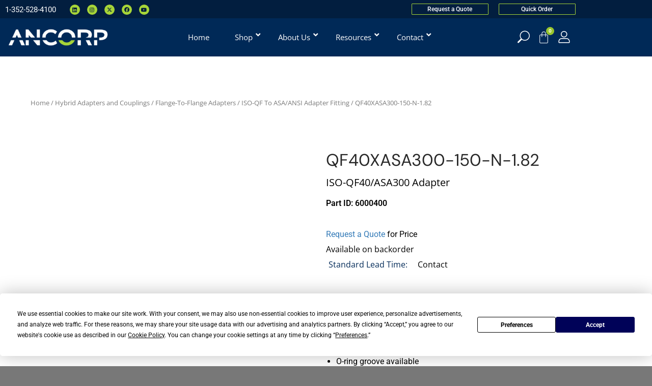

--- FILE ---
content_type: text/html; charset=UTF-8
request_url: https://ancorp.com/product/6000400/
body_size: 38291
content:
<!DOCTYPE html>
<!--[if !(IE 6) | !(IE 7) | !(IE 8)  ]><!-->
<html lang="en-US" prefix="og: https://ogp.me/ns#" class="no-js">
<!--<![endif]-->
<head><script>if(navigator.userAgent.match(/MSIE|Internet Explorer/i)||navigator.userAgent.match(/Trident\/7\..*?rv:11/i)){var href=document.location.href;if(!href.match(/[?&]nowprocket/)){if(href.indexOf("?")==-1){if(href.indexOf("#")==-1){document.location.href=href+"?nowprocket=1"}else{document.location.href=href.replace("#","?nowprocket=1#")}}else{if(href.indexOf("#")==-1){document.location.href=href+"&nowprocket=1"}else{document.location.href=href.replace("#","&nowprocket=1#")}}}}</script><script>class RocketLazyLoadScripts{constructor(e){this.v="1.2.3",this.triggerEvents=e,this.userEventHandler=this._triggerListener.bind(this),this.touchStartHandler=this._onTouchStart.bind(this),this.touchMoveHandler=this._onTouchMove.bind(this),this.touchEndHandler=this._onTouchEnd.bind(this),this.clickHandler=this._onClick.bind(this),this.interceptedClicks=[],window.addEventListener("pageshow",t=>{this.persisted=t.persisted}),window.addEventListener("DOMContentLoaded",()=>{this._preconnect3rdParties()}),this.delayedScripts={normal:[],async:[],defer:[]},this.trash=[],this.allJQueries=[]}_addUserInteractionListener(t){if(document.hidden){t._triggerListener();return}this.triggerEvents.forEach(e=>window.addEventListener(e,t.userEventHandler,{passive:!0})),window.addEventListener("touchstart",t.touchStartHandler,{passive:!0}),window.addEventListener("mousedown",t.touchStartHandler),document.addEventListener("visibilitychange",t.userEventHandler)}_removeUserInteractionListener(){this.triggerEvents.forEach(t=>window.removeEventListener(t,this.userEventHandler,{passive:!0})),document.removeEventListener("visibilitychange",this.userEventHandler)}_onTouchStart(t){"HTML"!==t.target.tagName&&(window.addEventListener("touchend",this.touchEndHandler),window.addEventListener("mouseup",this.touchEndHandler),window.addEventListener("touchmove",this.touchMoveHandler,{passive:!0}),window.addEventListener("mousemove",this.touchMoveHandler),t.target.addEventListener("click",this.clickHandler),this._renameDOMAttribute(t.target,"onclick","rocket-onclick"),this._pendingClickStarted())}_onTouchMove(t){window.removeEventListener("touchend",this.touchEndHandler),window.removeEventListener("mouseup",this.touchEndHandler),window.removeEventListener("touchmove",this.touchMoveHandler,{passive:!0}),window.removeEventListener("mousemove",this.touchMoveHandler),t.target.removeEventListener("click",this.clickHandler),this._renameDOMAttribute(t.target,"rocket-onclick","onclick"),this._pendingClickFinished()}_onTouchEnd(t){window.removeEventListener("touchend",this.touchEndHandler),window.removeEventListener("mouseup",this.touchEndHandler),window.removeEventListener("touchmove",this.touchMoveHandler,{passive:!0}),window.removeEventListener("mousemove",this.touchMoveHandler)}_onClick(t){t.target.removeEventListener("click",this.clickHandler),this._renameDOMAttribute(t.target,"rocket-onclick","onclick"),this.interceptedClicks.push(t),t.preventDefault(),t.stopPropagation(),t.stopImmediatePropagation(),this._pendingClickFinished()}_replayClicks(){window.removeEventListener("touchstart",this.touchStartHandler,{passive:!0}),window.removeEventListener("mousedown",this.touchStartHandler),this.interceptedClicks.forEach(t=>{t.target.dispatchEvent(new MouseEvent("click",{view:t.view,bubbles:!0,cancelable:!0}))})}_waitForPendingClicks(){return new Promise(t=>{this._isClickPending?this._pendingClickFinished=t:t()})}_pendingClickStarted(){this._isClickPending=!0}_pendingClickFinished(){this._isClickPending=!1}_renameDOMAttribute(t,e,r){t.hasAttribute&&t.hasAttribute(e)&&(event.target.setAttribute(r,event.target.getAttribute(e)),event.target.removeAttribute(e))}_triggerListener(){this._removeUserInteractionListener(this),"loading"===document.readyState?document.addEventListener("DOMContentLoaded",this._loadEverythingNow.bind(this)):this._loadEverythingNow()}_preconnect3rdParties(){let t=[];document.querySelectorAll("script[type=rocketlazyloadscript]").forEach(e=>{if(e.hasAttribute("src")){let r=new URL(e.src).origin;r!==location.origin&&t.push({src:r,crossOrigin:e.crossOrigin||"module"===e.getAttribute("data-rocket-type")})}}),t=[...new Map(t.map(t=>[JSON.stringify(t),t])).values()],this._batchInjectResourceHints(t,"preconnect")}async _loadEverythingNow(){this.lastBreath=Date.now(),this._delayEventListeners(this),this._delayJQueryReady(this),this._handleDocumentWrite(),this._registerAllDelayedScripts(),this._preloadAllScripts(),await this._loadScriptsFromList(this.delayedScripts.normal),await this._loadScriptsFromList(this.delayedScripts.defer),await this._loadScriptsFromList(this.delayedScripts.async);try{await this._triggerDOMContentLoaded(),await this._triggerWindowLoad()}catch(t){console.error(t)}window.dispatchEvent(new Event("rocket-allScriptsLoaded")),this._waitForPendingClicks().then(()=>{this._replayClicks()}),this._emptyTrash()}_registerAllDelayedScripts(){document.querySelectorAll("script[type=rocketlazyloadscript]").forEach(t=>{t.hasAttribute("data-rocket-src")?t.hasAttribute("async")&&!1!==t.async?this.delayedScripts.async.push(t):t.hasAttribute("defer")&&!1!==t.defer||"module"===t.getAttribute("data-rocket-type")?this.delayedScripts.defer.push(t):this.delayedScripts.normal.push(t):this.delayedScripts.normal.push(t)})}async _transformScript(t){return new Promise((await this._littleBreath(),navigator.userAgent.indexOf("Firefox/")>0||""===navigator.vendor)?e=>{let r=document.createElement("script");[...t.attributes].forEach(t=>{let e=t.nodeName;"type"!==e&&("data-rocket-type"===e&&(e="type"),"data-rocket-src"===e&&(e="src"),r.setAttribute(e,t.nodeValue))}),t.text&&(r.text=t.text),r.hasAttribute("src")?(r.addEventListener("load",e),r.addEventListener("error",e)):(r.text=t.text,e());try{t.parentNode.replaceChild(r,t)}catch(i){e()}}:async e=>{function r(){t.setAttribute("data-rocket-status","failed"),e()}try{let i=t.getAttribute("data-rocket-type"),n=t.getAttribute("data-rocket-src");t.text,i?(t.type=i,t.removeAttribute("data-rocket-type")):t.removeAttribute("type"),t.addEventListener("load",function r(){t.setAttribute("data-rocket-status","executed"),e()}),t.addEventListener("error",r),n?(t.removeAttribute("data-rocket-src"),t.src=n):t.src="data:text/javascript;base64,"+window.btoa(unescape(encodeURIComponent(t.text)))}catch(s){r()}})}async _loadScriptsFromList(t){let e=t.shift();return e&&e.isConnected?(await this._transformScript(e),this._loadScriptsFromList(t)):Promise.resolve()}_preloadAllScripts(){this._batchInjectResourceHints([...this.delayedScripts.normal,...this.delayedScripts.defer,...this.delayedScripts.async],"preload")}_batchInjectResourceHints(t,e){var r=document.createDocumentFragment();t.forEach(t=>{let i=t.getAttribute&&t.getAttribute("data-rocket-src")||t.src;if(i){let n=document.createElement("link");n.href=i,n.rel=e,"preconnect"!==e&&(n.as="script"),t.getAttribute&&"module"===t.getAttribute("data-rocket-type")&&(n.crossOrigin=!0),t.crossOrigin&&(n.crossOrigin=t.crossOrigin),t.integrity&&(n.integrity=t.integrity),r.appendChild(n),this.trash.push(n)}}),document.head.appendChild(r)}_delayEventListeners(t){let e={};function r(t,r){!function t(r){!e[r]&&(e[r]={originalFunctions:{add:r.addEventListener,remove:r.removeEventListener},eventsToRewrite:[]},r.addEventListener=function(){arguments[0]=i(arguments[0]),e[r].originalFunctions.add.apply(r,arguments)},r.removeEventListener=function(){arguments[0]=i(arguments[0]),e[r].originalFunctions.remove.apply(r,arguments)});function i(t){return e[r].eventsToRewrite.indexOf(t)>=0?"rocket-"+t:t}}(t),e[t].eventsToRewrite.push(r)}function i(t,e){let r=t[e];Object.defineProperty(t,e,{get:()=>r||function(){},set(i){t["rocket"+e]=r=i}})}r(document,"DOMContentLoaded"),r(window,"DOMContentLoaded"),r(window,"load"),r(window,"pageshow"),r(document,"readystatechange"),i(document,"onreadystatechange"),i(window,"onload"),i(window,"onpageshow")}_delayJQueryReady(t){let e;function r(r){if(r&&r.fn&&!t.allJQueries.includes(r)){r.fn.ready=r.fn.init.prototype.ready=function(e){return t.domReadyFired?e.bind(document)(r):document.addEventListener("rocket-DOMContentLoaded",()=>e.bind(document)(r)),r([])};let i=r.fn.on;r.fn.on=r.fn.init.prototype.on=function(){if(this[0]===window){function t(t){return t.split(" ").map(t=>"load"===t||0===t.indexOf("load.")?"rocket-jquery-load":t).join(" ")}"string"==typeof arguments[0]||arguments[0]instanceof String?arguments[0]=t(arguments[0]):"object"==typeof arguments[0]&&Object.keys(arguments[0]).forEach(e=>{let r=arguments[0][e];delete arguments[0][e],arguments[0][t(e)]=r})}return i.apply(this,arguments),this},t.allJQueries.push(r)}e=r}r(window.jQuery),Object.defineProperty(window,"jQuery",{get:()=>e,set(t){r(t)}})}async _triggerDOMContentLoaded(){this.domReadyFired=!0,await this._littleBreath(),document.dispatchEvent(new Event("rocket-DOMContentLoaded")),await this._littleBreath(),window.dispatchEvent(new Event("rocket-DOMContentLoaded")),await this._littleBreath(),document.dispatchEvent(new Event("rocket-readystatechange")),await this._littleBreath(),document.rocketonreadystatechange&&document.rocketonreadystatechange()}async _triggerWindowLoad(){await this._littleBreath(),window.dispatchEvent(new Event("rocket-load")),await this._littleBreath(),window.rocketonload&&window.rocketonload(),await this._littleBreath(),this.allJQueries.forEach(t=>t(window).trigger("rocket-jquery-load")),await this._littleBreath();let t=new Event("rocket-pageshow");t.persisted=this.persisted,window.dispatchEvent(t),await this._littleBreath(),window.rocketonpageshow&&window.rocketonpageshow({persisted:this.persisted})}_handleDocumentWrite(){let t=new Map;document.write=document.writeln=function(e){let r=document.currentScript;r||console.error("WPRocket unable to document.write this: "+e);let i=document.createRange(),n=r.parentElement,s=t.get(r);void 0===s&&(s=r.nextSibling,t.set(r,s));let a=document.createDocumentFragment();i.setStart(a,0),a.appendChild(i.createContextualFragment(e)),n.insertBefore(a,s)}}async _littleBreath(){Date.now()-this.lastBreath>45&&(await this._requestAnimFrame(),this.lastBreath=Date.now())}async _requestAnimFrame(){return document.hidden?new Promise(t=>setTimeout(t)):new Promise(t=>requestAnimationFrame(t))}_emptyTrash(){this.trash.forEach(t=>t.remove())}}</script>
	<meta charset="UTF-8" />
				<meta name="viewport" content="width=device-width, initial-scale=1, maximum-scale=1, user-scalable=0"/>
				<link rel="profile" href="https://gmpg.org/xfn/11" />
	<script type="rocketlazyloadscript" data-rocket-type="text/javascript"
				data-rocket-src="https://app.termly.io/resource-blocker/2733e136-f2e4-4ea0-a7f9-33aeaf0b32bd">
			</script>
<!-- Google Tag Manager for WordPress by gtm4wp.com -->
<script data-cfasync="false" data-pagespeed-no-defer>
	var gtm4wp_datalayer_name = "dataLayer";
	var dataLayer = dataLayer || [];
	const gtm4wp_use_sku_instead = 1;
	const gtm4wp_currency = 'USD';
	const gtm4wp_product_per_impression = 10;
	const gtm4wp_clear_ecommerce = false;
	const gtm4wp_datalayer_max_timeout = 2000;
</script>
<!-- End Google Tag Manager for WordPress by gtm4wp.com -->
<!-- Search Engine Optimization by Rank Math - https://rankmath.com/ -->
<title>QF40XASA300-150-N-1.82 - ANCORP | High and Ultra-High Vacuum Products</title>
<link data-rocket-prefetch href="https://js-na1.hs-scripts.com" rel="dns-prefetch">
<link data-rocket-prefetch href="https://js.hubspot.com" rel="dns-prefetch">
<link data-rocket-prefetch href="https://js.hscollectedforms.net" rel="dns-prefetch">
<link data-rocket-prefetch href="https://js.hs-banner.com" rel="dns-prefetch">
<link data-rocket-prefetch href="https://js.hs-analytics.net" rel="dns-prefetch">
<link data-rocket-prefetch href="https://js.hsadspixel.net" rel="dns-prefetch">
<link data-rocket-prefetch href="https://js.usemessages.com" rel="dns-prefetch">
<link data-rocket-prefetch href="https://www.googletagmanager.com" rel="dns-prefetch">
<link data-rocket-prefetch href="https://app.termly.io" rel="dns-prefetch">
<link data-rocket-prefetch href="https://fonts.googleapis.com" rel="dns-prefetch">
<link data-rocket-prefetch href="https://googleads.g.doubleclick.net" rel="dns-prefetch">
<link data-rocket-prefetch href="https://js.hs-scripts.com" rel="dns-prefetch">
<link data-rocket-prefetch href="https://www.insightful-astute-ingenuity.com" rel="dns-prefetch">
<link data-rocket-prefetch href="https://app.hubspot.com" rel="dns-prefetch">
<link data-rocket-preload as="style" href="[data-uri]" rel="preload" data-type="kppassive" data-kplinkhref="https://fonts.googleapis.com/css?family=Roboto%3A400%2C500%2C600%2C700%7COpen%20Sans%3A400%2C600%2C700&#038;display=swap">
<link href="[data-uri]" media="print" onload="this.media=&#039;all&#039;" rel="stylesheet" data-type="kppassive" data-kplinkhref="https://fonts.googleapis.com/css?family=Roboto%3A400%2C500%2C600%2C700%7COpen%20Sans%3A400%2C600%2C700&#038;display=swap">
<noscript data-wpr-hosted-gf-parameters=""><link rel="stylesheet" href="[data-uri]" data-type="kppassive" data-kplinkhref="https://fonts.googleapis.com/css?family=Roboto%3A400%2C500%2C600%2C700%7COpen%20Sans%3A400%2C600%2C700&#038;display=swap"></noscript><link rel="preload" data-rocket-preload as="image" href="https://ancorp.com/wp-content/uploads/2021/11/ANCORP-Logo-1-300x63.png" imagesrcset="https://ancorp.com/wp-content/uploads/2021/11/ANCORP-Logo-1-300x63.png 300w, https://ancorp.com/wp-content/uploads/2021/11/ANCORP-Logo-1-1024x214.png 1024w, https://ancorp.com/wp-content/uploads/2021/11/ANCORP-Logo-1-768x161.png 768w, https://ancorp.com/wp-content/uploads/2021/11/ANCORP-Logo-1-1320x276.png 1320w, https://ancorp.com/wp-content/uploads/2021/11/ANCORP-Logo-1-600x125.png 600w, https://ancorp.com/wp-content/uploads/2021/11/ANCORP-Logo-1.png 1339w" imagesizes="(max-width: 300px) 100vw, 300px" fetchpriority="high">
<meta name="description" content="ISO-QF40/ASA300 Adapter"/>
<meta name="robots" content="follow, index, max-snippet:-1, max-video-preview:-1, max-image-preview:large"/>
<link rel="canonical" href="https://ancorp.com/product/6000400/" />
<meta property="og:locale" content="en_US" />
<meta property="og:type" content="product" />
<meta property="og:title" content="QF40XASA300-150-N-1.82 - ANCORP | High and Ultra-High Vacuum Products" />
<meta property="og:description" content="ISO-QF40/ASA300 Adapter" />
<meta property="og:url" content="https://ancorp.com/product/6000400/" />
<meta property="og:site_name" content="ANCORP | High and Ultra-High Vacuum Products" />
<meta property="og:updated_time" content="2025-09-30T13:35:12-05:00" />
<meta property="og:image" content="https://ancorp.com/wp-content/uploads/2022/03/ISO-QF-to-ASA-Adapter-Fitting.jpg" />
<meta property="og:image:secure_url" content="https://ancorp.com/wp-content/uploads/2022/03/ISO-QF-to-ASA-Adapter-Fitting.jpg" />
<meta property="og:image:width" content="800" />
<meta property="og:image:height" content="800" />
<meta property="og:image:alt" content="QF40XASA300-150-N-1.82" />
<meta property="og:image:type" content="image/jpeg" />
<meta property="product:price:currency" content="USD" />
<meta property="product:availability" content="instock" />
<meta name="twitter:card" content="summary_large_image" />
<meta name="twitter:title" content="QF40XASA300-150-N-1.82 - ANCORP | High and Ultra-High Vacuum Products" />
<meta name="twitter:description" content="ISO-QF40/ASA300 Adapter" />
<meta name="twitter:site" content="@ancorp1965" />
<meta name="twitter:creator" content="@ancorp1965" />
<meta name="twitter:image" content="https://ancorp.com/wp-content/uploads/2022/03/ISO-QF-to-ASA-Adapter-Fitting.jpg" />
<meta name="twitter:label1" content="Price" />
<meta name="twitter:data1" content="&#036;0.00" />
<meta name="twitter:label2" content="Availability" />
<meta name="twitter:data2" content="Available on backorder" />
<script type="application/ld+json" class="rank-math-schema">{"@context":"https://schema.org","@graph":[{"@type":"Place","@id":"https://ancorp.com/#place","address":{"@type":"PostalAddress","streetAddress":"707 SW 19th Avenue","addressLocality":"Williston","addressRegion":"FL","postalCode":"32696","addressCountry":"US"}},{"@type":"Organization","@id":"https://ancorp.com/#organization","name":"ANCORP","url":"https://ancorp.com","sameAs":["https://www.facebook.com/ancorp1965","https://twitter.com/ancorp1965"],"email":"sales@ancorp.com","address":{"@type":"PostalAddress","streetAddress":"707 SW 19th Avenue","addressLocality":"Williston","addressRegion":"FL","postalCode":"32696","addressCountry":"US"},"logo":{"@type":"ImageObject","@id":"https://ancorp.com/#logo","url":"https://ancorp.com/wp-content/uploads/2022/02/social-media-logo.png","contentUrl":"https://ancorp.com/wp-content/uploads/2022/02/social-media-logo.png","caption":"ANCORP | High and Ultra-High Vacuum Products","inLanguage":"en-US","width":"200","height":"200"},"contactPoint":[{"@type":"ContactPoint","telephone":"352-528-4100","contactType":"customer support"}],"location":{"@id":"https://ancorp.com/#place"}},{"@type":"WebSite","@id":"https://ancorp.com/#website","url":"https://ancorp.com","name":"ANCORP | High and Ultra-High Vacuum Products","publisher":{"@id":"https://ancorp.com/#organization"},"inLanguage":"en-US"},{"@type":"ImageObject","@id":"https://ancorp.com/wp-content/uploads/2022/03/ISO-QF-to-ASA-Adapter-Fitting.jpg","url":"https://ancorp.com/wp-content/uploads/2022/03/ISO-QF-to-ASA-Adapter-Fitting.jpg","width":"800","height":"800","inLanguage":"en-US"},{"@type":"BreadcrumbList","@id":"https://ancorp.com/product/6000400/#breadcrumb","itemListElement":[{"@type":"ListItem","position":"1","item":{"@id":"https://ancorp.com","name":"Home"}},{"@type":"ListItem","position":"2","item":{"@id":"https://ancorp.com/product-category/hybrid-adapters/flange-to-flange/","name":"Flange-To-Flange Adapters"}},{"@type":"ListItem","position":"3","item":{"@id":"https://ancorp.com/product/6000400/","name":"QF40XASA300-150-N-1.82"}}]},{"@type":"ItemPage","@id":"https://ancorp.com/product/6000400/#webpage","url":"https://ancorp.com/product/6000400/","name":"QF40XASA300-150-N-1.82 - ANCORP | High and Ultra-High Vacuum Products","datePublished":"2021-12-21T11:09:04-05:00","dateModified":"2025-09-30T13:35:12-05:00","isPartOf":{"@id":"https://ancorp.com/#website"},"primaryImageOfPage":{"@id":"https://ancorp.com/wp-content/uploads/2022/03/ISO-QF-to-ASA-Adapter-Fitting.jpg"},"inLanguage":"en-US","breadcrumb":{"@id":"https://ancorp.com/product/6000400/#breadcrumb"}},{"@type":"Product","name":"QF40XASA300-150-N-1.82 - ANCORP | High and Ultra-High Vacuum Products","description":"ISO-QF40/ASA300 Adapter","sku":"6000400","category":"Hybrid Adapters and Couplings &gt; Flange-To-Flange Adapters","mainEntityOfPage":{"@id":"https://ancorp.com/product/6000400/#webpage"},"image":[{"@type":"ImageObject","url":"https://ancorp.com/wp-content/uploads/2022/03/ISO-QF-to-ASA-Adapter-Fitting.jpg","height":"800","width":"800"},{"@type":"ImageObject","url":"https://ancorp.com/wp-content/uploads/2021/12/YSNARLSRpOyLXmi80VpLCklhQ0PjVe1NDFdG1tmz.png","height":"800","width":"800"}],"additionalProperty":[{"@type":"PropertyValue","name":"standard-lead-time","value":"Contact"}],"aggregateRating":{"@type":"aggregateRating","ratingValue":"0","ratingCount":"0"},"@id":"https://ancorp.com/product/6000400/#richSnippet"}]}</script>
<!-- /Rank Math WordPress SEO plugin -->

<link rel='dns-prefetch' href='//js.hs-scripts.com' />
<link rel='dns-prefetch' href='//fonts.googleapis.com' />
<link href='https://fonts.gstatic.com' crossorigin rel='preconnect' />
<link rel="alternate" title="oEmbed (JSON)" type="application/json+oembed" href="https://ancorp.com/wp-json/oembed/1.0/embed?url=https%3A%2F%2Fancorp.com%2Fproduct%2F6000400%2F" />
<link rel="alternate" title="oEmbed (XML)" type="text/xml+oembed" href="https://ancorp.com/wp-json/oembed/1.0/embed?url=https%3A%2F%2Fancorp.com%2Fproduct%2F6000400%2F&#038;format=xml" />
<style id='wp-img-auto-sizes-contain-inline-css'>
img:is([sizes=auto i],[sizes^="auto," i]){contain-intrinsic-size:3000px 1500px}
/*# sourceURL=wp-img-auto-sizes-contain-inline-css */
</style>
<link rel='stylesheet' id='sbi_styles-css' href='https://ancorp.com/wp-content/plugins/instagram-feed/css/sbi-styles.min.css' media='all' />
<style id='classic-theme-styles-inline-css'>
/*! This file is auto-generated */
.wp-block-button__link{color:#fff;background-color:#32373c;border-radius:9999px;box-shadow:none;text-decoration:none;padding:calc(.667em + 2px) calc(1.333em + 2px);font-size:1.125em}.wp-block-file__button{background:#32373c;color:#fff;text-decoration:none}
/*# sourceURL=/wp-includes/css/classic-themes.min.css */
</style>
<link rel='stylesheet' id='photoswipe-css' href='https://ancorp.com/wp-content/plugins/woocommerce/assets/css/photoswipe/photoswipe.min.css' media='all' />
<link rel='stylesheet' id='photoswipe-default-skin-css' href='https://ancorp.com/wp-content/plugins/woocommerce/assets/css/photoswipe/default-skin/default-skin.min.css' media='all' />
<style id='woocommerce-inline-inline-css'>
.woocommerce form .form-row .required { visibility: visible; }
/*# sourceURL=woocommerce-inline-inline-css */
</style>
<link rel='stylesheet' id='aws-pro-style-css' href='https://ancorp.com/wp-content/plugins/advanced-woo-search-pro/assets/css/common.min.css' media='all' />
<link data-minify="1" rel='stylesheet' id='the7-font-css' href='https://ancorp.com/wp-content/cache/min/1/wp-content/themes/dt-the7/fonts/icomoon-the7-font/icomoon-the7-font.min.css?ver=1767642010' media='all' />
<link rel='stylesheet' id='e-motion-fx-css' href='https://ancorp.com/wp-content/plugins/elementor-pro/assets/css/modules/motion-fx.min.css' media='all' />
<link rel='stylesheet' id='e-animation-grow-css' href='https://ancorp.com/wp-content/plugins/elementor/assets/lib/animations/styles/e-animation-grow.min.css' media='all' />
<link rel='stylesheet' id='elementor-frontend-css' href='https://ancorp.com/wp-content/plugins/elementor/assets/css/frontend.min.css' media='all' />
<link rel='stylesheet' id='widget-social-icons-css' href='https://ancorp.com/wp-content/plugins/elementor/assets/css/widget-social-icons.min.css' media='all' />
<link rel='stylesheet' id='e-apple-webkit-css' href='https://ancorp.com/wp-content/plugins/elementor/assets/css/conditionals/apple-webkit.min.css' media='all' />
<link rel='stylesheet' id='widget-image-css' href='https://ancorp.com/wp-content/plugins/elementor/assets/css/widget-image.min.css' media='all' />
<link rel='stylesheet' id='widget-woocommerce-menu-cart-css' href='https://ancorp.com/wp-content/plugins/elementor-pro/assets/css/widget-woocommerce-menu-cart.min.css' media='all' />
<link data-minify="1" rel='stylesheet' id='swiper-css' href='https://ancorp.com/wp-content/cache/min/1/wp-content/plugins/elementor/assets/lib/swiper/v8/css/swiper.min.css?ver=1767642010' media='all' />
<link rel='stylesheet' id='e-swiper-css' href='https://ancorp.com/wp-content/plugins/elementor/assets/css/conditionals/e-swiper.min.css' media='all' />
<link rel='stylesheet' id='e-sticky-css' href='https://ancorp.com/wp-content/plugins/elementor-pro/assets/css/modules/sticky.min.css' media='all' />
<link rel='stylesheet' id='the7-e-sticky-effect-css' href='https://ancorp.com/wp-content/themes/dt-the7/css/compatibility/elementor/the7-sticky-effects.min.css' media='all' />
<link rel='stylesheet' id='widget-heading-css' href='https://ancorp.com/wp-content/plugins/elementor/assets/css/widget-heading.min.css' media='all' />
<link rel='stylesheet' id='widget-icon-list-css' href='https://ancorp.com/wp-content/plugins/elementor/assets/css/widget-icon-list.min.css' media='all' />
<link rel='stylesheet' id='e-shapes-css' href='https://ancorp.com/wp-content/plugins/elementor/assets/css/conditionals/shapes.min.css' media='all' />
<link rel='stylesheet' id='the7-woocommerce-product-price-widget-css' href='https://ancorp.com/wp-content/themes/dt-the7/css/compatibility/elementor/the7-woocommerce-product-price.min.css' media='all' />
<link rel='stylesheet' id='the7-woocommerce-product-sale-flash-css' href='https://ancorp.com/wp-content/themes/dt-the7/css/compatibility/elementor/the7-woocommerce-product-sale-flash.min.css' media='all' />
<link rel='stylesheet' id='the7-woocommerce-product-additional-information-widget-css' href='https://ancorp.com/wp-content/themes/dt-the7/css/compatibility/elementor/the7-woocommerce-product-additional-information-widget.min.css' media='all' />
<link rel='stylesheet' id='widget-spacer-css' href='https://ancorp.com/wp-content/plugins/elementor/assets/css/widget-spacer.min.css' media='all' />
<link rel='stylesheet' id='the7-accordion-widget-css' href='https://ancorp.com/wp-content/themes/dt-the7/css/compatibility/elementor/the7-accordion-widget.min.css' media='all' />
<link rel='stylesheet' id='widget-woocommerce-products-css' href='https://ancorp.com/wp-content/plugins/elementor-pro/assets/css/widget-woocommerce-products.min.css' media='all' />
<link data-minify="1" rel='stylesheet' id='elementor-icons-css' href='https://ancorp.com/wp-content/cache/min/1/wp-content/plugins/elementor/assets/lib/eicons/css/elementor-icons.min.css?ver=1767642010' media='all' />
<link rel='stylesheet' id='elementor-post-6-css' href='https://ancorp.com/wp-content/uploads/elementor/css/post-6.css' media='all' />
<link rel='stylesheet' id='sbistyles-css' href='https://ancorp.com/wp-content/plugins/instagram-feed/css/sbi-styles.min.css' media='all' />
<link rel='stylesheet' id='elementor-post-33520-css' href='https://ancorp.com/wp-content/uploads/elementor/css/post-33520.css' media='all' />
<link rel='stylesheet' id='elementor-post-19367-css' href='https://ancorp.com/wp-content/uploads/elementor/css/post-19367.css' media='all' />
<link rel='stylesheet' id='elementor-post-19189-css' href='https://ancorp.com/wp-content/uploads/elementor/css/post-19189.css' media='all' />
<link data-minify="1" rel='stylesheet' id='flexible-shipping-free-shipping-css' href='https://ancorp.com/wp-content/cache/min/1/wp-content/plugins/flexible-shipping/assets/dist/css/free-shipping.css?ver=1767642010' media='all' />

<link rel='stylesheet' id='dt-main-css' href='https://ancorp.com/wp-content/themes/dt-the7/css/main.min.css' media='all' />
<link rel='stylesheet' id='the7-custom-scrollbar-css' href='https://ancorp.com/wp-content/themes/dt-the7/lib/custom-scrollbar/custom-scrollbar.min.css' media='all' />
<link rel='stylesheet' id='the7-core-css' href='https://ancorp.com/wp-content/plugins/dt-the7-core/assets/css/post-type.min.css' media='all' />
<link data-minify="1" rel='stylesheet' id='the7-css-vars-css' href='https://ancorp.com/wp-content/cache/min/1/wp-content/uploads/the7-css/css-vars.css?ver=1767642010' media='all' />
<link data-minify="1" rel='stylesheet' id='dt-custom-css' href='https://ancorp.com/wp-content/cache/min/1/wp-content/uploads/the7-css/custom.css?ver=1767642010' media='all' />
<link data-minify="1" rel='stylesheet' id='wc-dt-custom-css' href='https://ancorp.com/wp-content/cache/min/1/wp-content/uploads/the7-css/compatibility/wc-dt-custom.css?ver=1767642010' media='all' />
<link data-minify="1" rel='stylesheet' id='dt-media-css' href='https://ancorp.com/wp-content/cache/min/1/wp-content/uploads/the7-css/media.css?ver=1767642010' media='all' />
<link data-minify="1" rel='stylesheet' id='the7-mega-menu-css' href='https://ancorp.com/wp-content/cache/min/1/wp-content/uploads/the7-css/mega-menu.css?ver=1767642010' media='all' />
<link data-minify="1" rel='stylesheet' id='the7-elements-albums-portfolio-css' href='https://ancorp.com/wp-content/cache/min/1/wp-content/uploads/the7-css/the7-elements-albums-portfolio.css?ver=1767642010' media='all' />
<link data-minify="1" rel='stylesheet' id='the7-elements-css' href='https://ancorp.com/wp-content/cache/min/1/wp-content/uploads/the7-css/post-type-dynamic.css?ver=1767642010' media='all' />
<link rel='stylesheet' id='ubermenu-css' href='https://ancorp.com/wp-content/plugins/ubermenu/pro/assets/css/ubermenu.min.css' media='all' />
<link data-minify="1" rel='stylesheet' id='ubermenu-font-awesome-all-css' href='https://ancorp.com/wp-content/cache/min/1/wp-content/plugins/ubermenu/assets/fontawesome/css/all.min.css?ver=1767642010' media='all' />
<link data-minify="1" rel='stylesheet' id='style-css' href='https://ancorp.com/wp-content/cache/min/1/wp-content/themes/dt-the7-child/style.css?ver=1767642010' media='all' />
<link rel='stylesheet' id='the7-elementor-global-css' href='https://ancorp.com/wp-content/themes/dt-the7/css/compatibility/elementor/elementor-global.min.css' media='all' />
<link rel='stylesheet' id='eael-general-css' href='https://ancorp.com/wp-content/plugins/essential-addons-for-elementor-lite/assets/front-end/css/view/general.min.css' media='all' />
<style id='rocket-lazyload-inline-css'>
.rll-youtube-player{position:relative;padding-bottom:56.23%;height:0;overflow:hidden;max-width:100%;}.rll-youtube-player:focus-within{outline: 2px solid currentColor;outline-offset: 5px;}.rll-youtube-player iframe{position:absolute;top:0;left:0;width:100%;height:100%;z-index:100;background:0 0}.rll-youtube-player img{bottom:0;display:block;left:0;margin:auto;max-width:100%;width:100%;position:absolute;right:0;top:0;border:none;height:auto;-webkit-transition:.4s all;-moz-transition:.4s all;transition:.4s all}.rll-youtube-player img:hover{-webkit-filter:brightness(75%)}.rll-youtube-player .play{height:100%;width:100%;left:0;top:0;position:absolute;background:url(https://ancorp.com/wp-content/plugins/wp-rocket/assets/img/youtube.png) no-repeat center;background-color: transparent !important;cursor:pointer;border:none;}.wp-embed-responsive .wp-has-aspect-ratio .rll-youtube-player{position:absolute;padding-bottom:0;width:100%;height:100%;top:0;bottom:0;left:0;right:0}
/*# sourceURL=rocket-lazyload-inline-css */
</style>
<link data-minify="1" rel='stylesheet' id='elementor-gf-local-roboto-css' href='https://ancorp.com/wp-content/cache/min/1/wp-content/uploads/elementor/google-fonts/css/roboto.css?ver=1767642010' media='all' />
<link data-minify="1" rel='stylesheet' id='elementor-gf-local-opensans-css' href='https://ancorp.com/wp-content/cache/min/1/wp-content/uploads/elementor/google-fonts/css/opensans.css?ver=1767642010' media='all' />
<link data-minify="1" rel='stylesheet' id='elementor-gf-local-dmsans-css' href='https://ancorp.com/wp-content/cache/min/1/wp-content/uploads/elementor/google-fonts/css/dmsans.css?ver=1767642010' media='all' />
<link rel='stylesheet' id='elementor-icons-shared-0-css' href='https://ancorp.com/wp-content/plugins/elementor/assets/lib/font-awesome/css/fontawesome.min.css' media='all' />
<link data-minify="1" rel='stylesheet' id='elementor-icons-fa-brands-css' href='https://ancorp.com/wp-content/cache/min/1/wp-content/plugins/elementor/assets/lib/font-awesome/css/brands.min.css?ver=1767642010' media='all' />
<link data-minify="1" rel='stylesheet' id='elementor-icons-the7-icons-css' href='https://ancorp.com/wp-content/cache/min/1/wp-content/themes/dt-the7/fonts/icomoon-the7-font/icomoon-the7-font.min.css?ver=1767642010' media='all' />
<link data-minify="1" rel='stylesheet' id='elementor-icons-fa-solid-css' href='https://ancorp.com/wp-content/cache/min/1/wp-content/plugins/elementor/assets/lib/font-awesome/css/solid.min.css?ver=1767642010' media='all' />
<link data-minify="1" rel='stylesheet' id='elementor-icons-fa-regular-css' href='https://ancorp.com/wp-content/cache/min/1/wp-content/plugins/elementor/assets/lib/font-awesome/css/regular.min.css?ver=1767642010' media='all' />
<!--n2css--><!--n2js--><script src="https://ancorp.com/wp-includes/js/jquery/jquery.min.js" id="jquery-core-js"></script>
<script type="rocketlazyloadscript" data-rocket-src="https://ancorp.com/wp-includes/js/jquery/jquery-migrate.min.js" id="jquery-migrate-js"></script>
<script type="rocketlazyloadscript" data-rocket-src="https://ancorp.com/wp-content/plugins/return-shopping-cart/js/custom.js" id="test-js"></script>
<script type="rocketlazyloadscript" data-rocket-src="https://ancorp.com/wp-content/plugins/woocommerce/assets/js/jquery-blockui/jquery.blockUI.min.js" id="wc-jquery-blockui-js" defer data-wp-strategy="defer"></script>
<script id="wc-add-to-cart-js-extra">
var wc_add_to_cart_params = {"ajax_url":"/wp-admin/admin-ajax.php","wc_ajax_url":"/?wc-ajax=%%endpoint%%","i18n_view_cart":"View cart","cart_url":"https://ancorp.com/cart/","is_cart":"","cart_redirect_after_add":"no"};
//# sourceURL=wc-add-to-cart-js-extra
</script>
<script type="rocketlazyloadscript" data-rocket-src="https://ancorp.com/wp-content/plugins/woocommerce/assets/js/frontend/add-to-cart.min.js" id="wc-add-to-cart-js" defer data-wp-strategy="defer"></script>
<script src="https://ancorp.com/wp-content/plugins/woocommerce/assets/js/photoswipe/photoswipe.min.js" id="wc-photoswipe-js" defer data-wp-strategy="defer"></script>
<script src="https://ancorp.com/wp-content/plugins/woocommerce/assets/js/photoswipe/photoswipe-ui-default.min.js" id="wc-photoswipe-ui-default-js" defer data-wp-strategy="defer"></script>
<script id="wc-single-product-js-extra">
var wc_single_product_params = {"i18n_required_rating_text":"Please select a rating","i18n_rating_options":["1 of 5 stars","2 of 5 stars","3 of 5 stars","4 of 5 stars","5 of 5 stars"],"i18n_product_gallery_trigger_text":"View full-screen image gallery","review_rating_required":"yes","flexslider":{"rtl":false,"animation":"slide","smoothHeight":true,"directionNav":false,"controlNav":"thumbnails","slideshow":false,"animationSpeed":500,"animationLoop":false,"allowOneSlide":false},"zoom_enabled":"1","zoom_options":[],"photoswipe_enabled":"1","photoswipe_options":{"shareEl":false,"closeOnScroll":false,"history":false,"hideAnimationDuration":0,"showAnimationDuration":0},"flexslider_enabled":"1"};
//# sourceURL=wc-single-product-js-extra
</script>
<script src="https://ancorp.com/wp-content/plugins/woocommerce/assets/js/frontend/single-product.min.js" id="wc-single-product-js" defer data-wp-strategy="defer"></script>
<script type="rocketlazyloadscript" data-rocket-src="https://ancorp.com/wp-content/plugins/woocommerce/assets/js/js-cookie/js.cookie.min.js" id="wc-js-cookie-js" defer data-wp-strategy="defer"></script>
<script id="woocommerce-js-extra">
var woocommerce_params = {"ajax_url":"/wp-admin/admin-ajax.php","wc_ajax_url":"/?wc-ajax=%%endpoint%%","i18n_password_show":"Show password","i18n_password_hide":"Hide password"};
//# sourceURL=woocommerce-js-extra
</script>
<script type="rocketlazyloadscript" data-rocket-src="https://ancorp.com/wp-content/plugins/woocommerce/assets/js/frontend/woocommerce.min.js" id="woocommerce-js" defer data-wp-strategy="defer"></script>
<script id="dt-above-fold-js-extra">
var dtLocal = {"themeUrl":"https://ancorp.com/wp-content/themes/dt-the7","passText":"To view this protected post, enter the password below:","moreButtonText":{"loading":"Loading...","loadMore":"Load more"},"postID":"52009","ajaxurl":"https://ancorp.com/wp-admin/admin-ajax.php","REST":{"baseUrl":"https://ancorp.com/wp-json/the7/v1","endpoints":{"sendMail":"/send-mail"}},"contactMessages":{"required":"One or more fields have an error. Please check and try again.","terms":"Please accept the privacy policy.","fillTheCaptchaError":"Please, fill the captcha."},"captchaSiteKey":"","ajaxNonce":"90e8db6ff8","pageData":"","themeSettings":{"smoothScroll":"off","lazyLoading":false,"desktopHeader":{"height":""},"ToggleCaptionEnabled":"disabled","ToggleCaption":"Navigation","floatingHeader":{"showAfter":94,"showMenu":false,"height":60,"logo":{"showLogo":true,"html":"\u003Cimg class=\" preload-me\" src=\"https://ancorp.com/wp-content/uploads/2021/11/ANCORPLogo.png\" srcset=\"https://ancorp.com/wp-content/uploads/2021/11/ANCORPLogo.png 600w, https://ancorp.com/wp-content/uploads/2021/11/ANCORPLogo.png 600w\" width=\"600\" height=\"125\"   sizes=\"600px\" alt=\"ANCORP | High and Ultra-High Vacuum Products\" /\u003E","url":"https://ancorp.com/"}},"topLine":{"floatingTopLine":{"logo":{"showLogo":false,"html":""}}},"mobileHeader":{"firstSwitchPoint":992,"secondSwitchPoint":778,"firstSwitchPointHeight":60,"secondSwitchPointHeight":60,"mobileToggleCaptionEnabled":"disabled","mobileToggleCaption":"Menu"},"stickyMobileHeaderFirstSwitch":{"logo":{"html":"\u003Cimg class=\" preload-me\" src=\"https://ancorp.com/wp-content/uploads/2021/11/ANCORPLogo.png\" srcset=\"https://ancorp.com/wp-content/uploads/2021/11/ANCORPLogo.png 600w, https://ancorp.com/wp-content/uploads/2021/11/ANCORPLogo.png 600w\" width=\"600\" height=\"125\"   sizes=\"600px\" alt=\"ANCORP | High and Ultra-High Vacuum Products\" /\u003E"}},"stickyMobileHeaderSecondSwitch":{"logo":{"html":"\u003Cimg class=\" preload-me\" src=\"https://ancorp.com/wp-content/uploads/2021/11/ANCORPLogo.png\" srcset=\"https://ancorp.com/wp-content/uploads/2021/11/ANCORPLogo.png 600w, https://ancorp.com/wp-content/uploads/2021/11/ANCORPLogo.png 600w\" width=\"600\" height=\"125\"   sizes=\"600px\" alt=\"ANCORP | High and Ultra-High Vacuum Products\" /\u003E"}},"sidebar":{"switchPoint":992},"boxedWidth":"1280px"},"wcCartFragmentHash":"faffd85990452a220145d25f560d214c","elementor":{"settings":{"container_width":1140}}};
var dtShare = {"shareButtonText":{"facebook":"Share on Facebook","twitter":"Share on X","pinterest":"Pin it","linkedin":"Share on Linkedin","whatsapp":"Share on Whatsapp"},"overlayOpacity":"85"};
//# sourceURL=dt-above-fold-js-extra
</script>
<script type="rocketlazyloadscript" data-rocket-src="https://ancorp.com/wp-content/themes/dt-the7/js/above-the-fold.min.js" id="dt-above-fold-js"></script>
<script type="rocketlazyloadscript" data-rocket-src="https://ancorp.com/wp-content/themes/dt-the7/js/compatibility/woocommerce/woocommerce.min.js" id="dt-woocommerce-js"></script>
<link rel="https://api.w.org/" href="https://ancorp.com/wp-json/" /><link rel="alternate" title="JSON" type="application/json" href="https://ancorp.com/wp-json/wp/v2/product/52009" /><link rel='shortlink' href='https://ancorp.com/?p=52009' />
				<script type="rocketlazyloadscript">
					jQuery(document).ready(function () {

						let $quantity = jQuery('.single_variation_wrap').find('[name=quantity]');

						jQuery(document).on('found_variation', function (e, variation) {

							if (variation.step) {
								$quantity.attr('step', variation.step);
								$quantity.data('step', variation.step);
							} else {
								$quantity.attr('step', 1);
								$quantity.data('step', 1);
							}
						});

						jQuery(document).on('reset_data', function (e, variation) {
							$quantity.removeAttr('step');
							$quantity.removeAttr('max');
							$quantity.removeAttr('min');
						});
					});
				</script>
				
				<meta name="cdp-version" content="1.5.0" /><!-- start Simple Custom CSS and JS -->
<style>
.branding a img, .branding img{
  max-width:250px !important;
}
#branding-bottom img{
  max-width:250px !important;
  height:auto;
}</style>
<!-- end Simple Custom CSS and JS -->
			<!-- DO NOT COPY THIS SNIPPET! Start of Page Analytics Tracking for HubSpot WordPress plugin v11.3.33-->
			<script type="rocketlazyloadscript" class="hsq-set-content-id" data-content-id="blog-post">
				var _hsq = _hsq || [];
				_hsq.push(["setContentType", "blog-post"]);
			</script>
			<!-- DO NOT COPY THIS SNIPPET! End of Page Analytics Tracking for HubSpot WordPress plugin -->
			<style id="ubermenu-custom-generated-css">
/** Font Awesome 4 Compatibility **/
.fa{font-style:normal;font-variant:normal;font-weight:normal;font-family:FontAwesome;}

/** UberMenu Custom Menu Styles (Customizer) **/
/* main */
 .ubermenu-main.ubermenu-transition-fade .ubermenu-item .ubermenu-submenu-drop { margin-top:0; }
 .ubermenu-main .ubermenu-submenu .ubermenu-item-header > .ubermenu-target, .ubermenu-main .ubermenu-tab > .ubermenu-target { font-size:14px; }
 .ubermenu-main .ubermenu-nav .ubermenu-submenu .ubermenu-item-header > .ubermenu-target { font-weight:normal; }
 .ubermenu-main .ubermenu-submenu .ubermenu-item-header > .ubermenu-target:hover { background-color:#ededed; }
 .ubermenu-main .ubermenu-item-normal > .ubermenu-target { color:#ffffff; }
 .ubermenu.ubermenu-main .ubermenu-item-normal > .ubermenu-target:hover, .ubermenu.ubermenu-main .ubermenu-item-normal.ubermenu-active > .ubermenu-target { color:#ffffff; }
 .ubermenu-main .ubermenu-item-normal.ubermenu-current-menu-item > .ubermenu-target { color:#a6d438; }
 .ubermenu.ubermenu-main .ubermenu-tabs .ubermenu-tabs-group > .ubermenu-tab > .ubermenu-target { font-size:14px; font-weight:normal; }
 .ubermenu.ubermenu-main .ubermenu-tab.ubermenu-active > .ubermenu-target { background-color:#ededed; }


/** UberMenu Custom Menu Item Styles (Menu Item Settings) **/
/* 62228 */  .ubermenu .ubermenu-item.ubermenu-item-62228 > .ubermenu-target { color:#ffffff; }
             .ubermenu .ubermenu-item.ubermenu-item-62228.ubermenu-current-menu-item > .ubermenu-target,.ubermenu .ubermenu-item.ubermenu-item-62228.ubermenu-current-menu-ancestor > .ubermenu-target { color:#ffffff; }
             .ubermenu .ubermenu-submenu.ubermenu-submenu-id-62228 .ubermenu-target, .ubermenu .ubermenu-submenu.ubermenu-submenu-id-62228 .ubermenu-target > .ubermenu-target-description { color:#ffffff; }
/* 33571 */  .ubermenu .ubermenu-submenu.ubermenu-submenu-id-33571 { min-width:80%; }
/* 66979 */  .ubermenu .ubermenu-submenu.ubermenu-submenu-id-66979 { min-width:80%; }
/* 66980 */  .ubermenu .ubermenu-submenu.ubermenu-submenu-id-66980 { min-width:80%; }
/* 66981 */  .ubermenu .ubermenu-submenu.ubermenu-submenu-id-66981 { min-width:80%; }
/* 77215 */  .ubermenu .ubermenu-submenu.ubermenu-submenu-id-77215 { width:200px; min-width:200px; }
/* 33570 */  .ubermenu .ubermenu-submenu.ubermenu-submenu-id-33570 { min-width:80%; }
/* 33569 */  .ubermenu .ubermenu-submenu.ubermenu-submenu-id-33569 { width:300px; min-width:300px; }
/* 44177 */  .ubermenu .ubermenu-submenu.ubermenu-submenu-id-44177 { width:280px; min-width:280px; }
/* 44202 */  .ubermenu .ubermenu-submenu.ubermenu-submenu-id-44202 { width:280px; min-width:280px; }
/* 44221 */  .ubermenu .ubermenu-submenu.ubermenu-submenu-id-44221 { width:280px; min-width:280px; }
/* 44234 */  .ubermenu .ubermenu-submenu.ubermenu-submenu-id-44234 { width:280px; min-width:280px; }
/* 44183 */  .ubermenu .ubermenu-submenu.ubermenu-submenu-id-44183 { width:280px; min-width:280px; }
/* 44178 */  .ubermenu .ubermenu-submenu.ubermenu-submenu-id-44178 { width:280px; min-width:280px; }
/* 44261 */  .ubermenu .ubermenu-submenu.ubermenu-submenu-id-44261 { width:280px; min-width:280px; }
/* 44284 */  .ubermenu .ubermenu-submenu.ubermenu-submenu-id-44284 { width:280px; min-width:280px; }
/* 44295 */  .ubermenu .ubermenu-submenu.ubermenu-submenu-id-44295 { width:280px; min-width:280px; }
/* 44302 */  .ubermenu .ubermenu-submenu.ubermenu-submenu-id-44302 { width:280px; min-width:280px; }
/* 44319 */  .ubermenu .ubermenu-submenu.ubermenu-submenu-id-44319 { width:280px; min-width:280px; }
/* 64273 */  .ubermenu .ubermenu-submenu.ubermenu-submenu-id-64273 { width:375px; min-width:375px; }
/* 44201 */  .ubermenu .ubermenu-submenu.ubermenu-submenu-id-44201 { width:280px; min-width:280px; }

/* Status: Loaded from Transient */

</style>
<!-- Google Tag Manager for WordPress by gtm4wp.com -->
<!-- GTM Container placement set to automatic -->
<script data-cfasync="false" data-pagespeed-no-defer>
	var dataLayer_content = {"visitorLoginState":"logged-out","pagePostType":"product","pagePostType2":"single-product","pagePostAuthor":"Nick Wagner","customerTotalOrders":0,"customerTotalOrderValue":0,"customerFirstName":"","customerLastName":"","customerBillingFirstName":"","customerBillingLastName":"","customerBillingCompany":"","customerBillingAddress1":"","customerBillingAddress2":"","customerBillingCity":"","customerBillingState":"","customerBillingPostcode":"","customerBillingCountry":"","customerBillingEmail":"","customerBillingEmailHash":"","customerBillingPhone":"","customerShippingFirstName":"","customerShippingLastName":"","customerShippingCompany":"","customerShippingAddress1":"","customerShippingAddress2":"","customerShippingCity":"","customerShippingState":"","customerShippingPostcode":"","customerShippingCountry":"","cartContent":{"totals":{"applied_coupons":[],"discount_total":0,"subtotal":0,"total":0},"items":[]},"productRatingCounts":[],"productAverageRating":0,"productReviewCount":0,"productType":"simple","productIsVariable":0};
	dataLayer.push( dataLayer_content );
</script>
<script type="rocketlazyloadscript" data-cfasync="false" data-pagespeed-no-defer>
(function(w,d,s,l,i){w[l]=w[l]||[];w[l].push({'gtm.start':
new Date().getTime(),event:'gtm.js'});var f=d.getElementsByTagName(s)[0],
j=d.createElement(s),dl=l!='dataLayer'?'&l='+l:'';j.async=true;j.src=
'//www.googletagmanager.com/gtm.js?id='+i+dl;f.parentNode.insertBefore(j,f);
})(window,document,'script','dataLayer','GTM-PM7HPB8');
</script>
<!-- End Google Tag Manager for WordPress by gtm4wp.com -->	<noscript><style>.woocommerce-product-gallery{ opacity: 1 !important; }</style></noscript>
	<meta name="generator" content="Elementor 3.34.0; settings: css_print_method-external, google_font-enabled, font_display-auto">
<script type="rocketlazyloadscript">
      dataLayer.push({
          'ecommerce': {
            'currencyCode': '<?php echo $order->get_order_currency(); ?>',
            'purchase': {
              'actionField':{
                'id': '<?php echo $order->get_order_number(); ?>',
                'affiliation': 'WooCommerce',
                'revenue': '<?php echo number_format($order->get_subtotal(), 2, ".", ""); ?>',
                'tax': '<?php echo number_format($order->get_total_tax(), 2, ".", ""); ?>',
                'shipping': '<?php echo number_format($order->calculate_shipping(), 2, ".", ""); ?>',
                <?php if($order->get_used_coupons()): ?>
                    'coupon': '<?php echo implode("-", $order->get_used_coupons()); ?>'
                <?php endif; ?>
              },
              'products': [
                  <?php
                    foreach($order->get_items() as $key => $item):
                      $product = $order->get_product_from_item( $item );
                      $variant_name = ($item['variation_id']) ? wc_get_product($item['variation_id']) : '';
                  ?>
                      {
                        'name': '<?php echo $item["name"]; ?>',
                        'id': '<?php echo $item["product_id"]; ?>',
                        'price': '<?php echo number_format($order->get_line_subtotal($item), 2, ".", ""); ?>',
                        'brand': '',
                        'category': '<?php echo strip_tags($product->get_categories(', ', '', '')); ?>',
                        'variant': '<?php echo ($variant_name) ? implode("-", $variant_name->get_variation_attributes()) : ''; ?>',
                        'quantity': '<?php echo $item["qty"]; ?>'
                      },
                  <?php endforeach; ?>
                ]
            }
          }
      });
    </script>
<!-- Google Tag Manager
<script type="rocketlazyloadscript">(function(w,d,s,l,i){w[l]=w[l]||[];w[l].push({'gtm.start':
new Date().getTime(),event:'gtm.js'});var f=d.getElementsByTagName(s)[0],
j=d.createElement(s),dl=l!='dataLayer'?'&l='+l:'';j.async=true;j.src=
'https://www.googletagmanager.com/gtm.js?id='+i+dl;f.parentNode.insertBefore(j,f);
})(window,document,'script','dataLayer','GTM-PM7HPB8');</script> -->
<!-- End Google Tag Manager -->
			<style>
				.e-con.e-parent:nth-of-type(n+4):not(.e-lazyloaded):not(.e-no-lazyload),
				.e-con.e-parent:nth-of-type(n+4):not(.e-lazyloaded):not(.e-no-lazyload) * {
					background-image: none !important;
				}
				@media screen and (max-height: 1024px) {
					.e-con.e-parent:nth-of-type(n+3):not(.e-lazyloaded):not(.e-no-lazyload),
					.e-con.e-parent:nth-of-type(n+3):not(.e-lazyloaded):not(.e-no-lazyload) * {
						background-image: none !important;
					}
				}
				@media screen and (max-height: 640px) {
					.e-con.e-parent:nth-of-type(n+2):not(.e-lazyloaded):not(.e-no-lazyload),
					.e-con.e-parent:nth-of-type(n+2):not(.e-lazyloaded):not(.e-no-lazyload) * {
						background-image: none !important;
					}
				}
			</style>
			<link rel="icon" href="https://ancorp.com/wp-content/uploads/2021/11/favicon.png" type="image/png" sizes="16x16"/><link rel="icon" href="https://ancorp.com/wp-content/uploads/2021/11/favicon.png" type="image/png" sizes="32x32"/>		<style id="wp-custom-css">
			.grecaptcha-badge { 
    display:none !important; 
}
.h-category .elementor-image-box-content {
	flex-direction: column;
}
.h-category .elementor-widget-container, .h-category .elementor-image-box-content {
	height: auto;
}
.n2-ss-slider-2.n2-ow {
    background: grey;
}
.main-image-section img.main-image {
    width: 436px;
    height: 436px;
}

@media(max-width:820px){
	.main-image-section img.main-image {
    width: 100%;
    height: auto;
	}
}
body > .preloader{ display: none; }		</style>
		<style id='the7-custom-inline-css' type='text/css'>
.sub-nav .menu-item i.fa,
.sub-nav .menu-item i.fas,
.sub-nav .menu-item i.far,
.sub-nav .menu-item i.fab {
	text-align: center;
	width: 1.25em;
}
</style>
<noscript><style id="rocket-lazyload-nojs-css">.rll-youtube-player, [data-lazy-src]{display:none !important;}</style></noscript><meta name="generator" content="WP Rocket 3.20.2" data-wpr-features="wpr_delay_js wpr_lazyload_images wpr_lazyload_iframes wpr_preconnect_external_domains wpr_oci wpr_image_dimensions wpr_minify_css wpr_preload_links wpr_desktop" /></head>
<body id="the7-body" class="wp-singular product-template-default single single-product postid-52009 wp-custom-logo wp-embed-responsive wp-theme-dt-the7 wp-child-theme-dt-the7-child theme-dt-the7 the7-core-ver-2.7.12 woocommerce woocommerce-page woocommerce-no-js no-comments title-off dt-responsive-on right-mobile-menu-close-icon ouside-menu-close-icon mobile-hamburger-close-bg-enable mobile-hamburger-close-bg-hover-enable  fade-medium-mobile-menu-close-icon fade-medium-menu-close-icon srcset-enabled btn-flat custom-btn-color custom-btn-hover-color first-switch-logo-left first-switch-menu-right second-switch-logo-left second-switch-menu-right right-mobile-menu layzr-loading-on popup-message-style the7-ver-12.8.0.1 dt-style-um elementor-default elementor-kit-6 elementor-page-19189">

<!-- GTM Container placement set to automatic -->
<!-- Google Tag Manager (noscript) -->
				<noscript><iframe src="https://www.googletagmanager.com/ns.html?id=GTM-PM7HPB8" height="0" width="0" style="display:none;visibility:hidden" aria-hidden="true"></iframe></noscript>
<!-- End Google Tag Manager (noscript) --><!-- The7 12.8.0.1 -->

<div id="page" >
	<a class="skip-link screen-reader-text" href="#content">Skip to content</a>

		<header  data-elementor-type="header" data-elementor-id="33520" class="elementor elementor-33520 elementor-location-header" data-elementor-post-type="elementor_library">
					<section data-particle_enable="false" data-particle-mobile-disabled="false" class="elementor-section elementor-top-section elementor-element elementor-element-f7bd5f4 elementor-section-content-middle elementor-hidden-mobile elementor-section-boxed elementor-section-height-default elementor-section-height-default" data-id="f7bd5f4" data-element_type="section" data-settings="{&quot;background_background&quot;:&quot;classic&quot;,&quot;motion_fx_motion_fx_scrolling&quot;:&quot;yes&quot;,&quot;animation&quot;:&quot;none&quot;,&quot;motion_fx_devices&quot;:[&quot;desktop&quot;,&quot;tablet&quot;,&quot;mobile&quot;]}">
						<div class="elementor-container elementor-column-gap-default">
					<div class="elementor-column elementor-col-20 elementor-top-column elementor-element elementor-element-cd5558d" data-id="cd5558d" data-element_type="column">
			<div class="elementor-widget-wrap elementor-element-populated">
						<div class="elementor-element elementor-element-9cd9ca5 elementor-widget elementor-widget-text-editor" data-id="9cd9ca5" data-element_type="widget" data-settings="{&quot;motion_fx_motion_fx_mouse&quot;:&quot;yes&quot;}" data-widget_type="text-editor.default">
				<div class="elementor-widget-container">
									<p>1-352-528-4100</p>								</div>
				</div>
					</div>
		</div>
				<div class="elementor-column elementor-col-20 elementor-top-column elementor-element elementor-element-2b37a30" data-id="2b37a30" data-element_type="column">
			<div class="elementor-widget-wrap elementor-element-populated">
						<div class="elementor-element elementor-element-c789050 elementor-shape-circle e-grid-align-left e-grid-align-mobile-center elementor-grid-0 elementor-widget elementor-widget-social-icons" data-id="c789050" data-element_type="widget" data-widget_type="social-icons.default">
				<div class="elementor-widget-container">
							<div class="elementor-social-icons-wrapper elementor-grid" role="list">
							<span class="elementor-grid-item" role="listitem">
					<a class="elementor-icon elementor-social-icon elementor-social-icon-linkedin elementor-animation-grow elementor-repeater-item-34bed1a" href="https://www.linkedin.com/company/ancorp" target="_blank">
						<span class="elementor-screen-only">Linkedin</span>
						<i aria-hidden="true" class="fab fa-linkedin"></i>					</a>
				</span>
							<span class="elementor-grid-item" role="listitem">
					<a class="elementor-icon elementor-social-icon elementor-social-icon-instagram elementor-animation-grow elementor-repeater-item-109360d" href="https://instagram.com/ancorp_1965/" target="_blank">
						<span class="elementor-screen-only">Instagram</span>
						<i aria-hidden="true" class="fab fa-instagram"></i>					</a>
				</span>
							<span class="elementor-grid-item" role="listitem">
					<a class="elementor-icon elementor-social-icon elementor-social-icon-x-twitter elementor-animation-grow elementor-repeater-item-46dfc08" href="https://x.com/ancorp1965" target="_blank">
						<span class="elementor-screen-only">X-twitter</span>
						<i aria-hidden="true" class="fab fa-x-twitter"></i>					</a>
				</span>
							<span class="elementor-grid-item" role="listitem">
					<a class="elementor-icon elementor-social-icon elementor-social-icon-facebook elementor-animation-grow elementor-repeater-item-c7db8db" href="https://www.facebook.com/ancorp1965" target="_blank">
						<span class="elementor-screen-only">Facebook</span>
						<i aria-hidden="true" class="fab fa-facebook"></i>					</a>
				</span>
							<span class="elementor-grid-item" role="listitem">
					<a class="elementor-icon elementor-social-icon elementor-social-icon-youtube elementor-animation-grow elementor-repeater-item-9565502" href="https://www.youtube.com/channel/UCd1RPx8_PE1TI5Rad2yDcsg" target="_blank">
						<span class="elementor-screen-only">Youtube</span>
						<i aria-hidden="true" class="fab fa-youtube"></i>					</a>
				</span>
					</div>
						</div>
				</div>
					</div>
		</div>
				<div class="elementor-column elementor-col-20 elementor-top-column elementor-element elementor-element-8f1563e" data-id="8f1563e" data-element_type="column">
			<div class="elementor-widget-wrap">
							</div>
		</div>
				<div class="elementor-column elementor-col-20 elementor-top-column elementor-element elementor-element-e2c1f0c" data-id="e2c1f0c" data-element_type="column">
			<div class="elementor-widget-wrap elementor-element-populated">
						<div class="elementor-element elementor-element-370e61e elementor-align-justify elementor-mobile-align-justify elementor-widget elementor-widget-button" data-id="370e61e" data-element_type="widget" data-widget_type="button.default">
				<div class="elementor-widget-container">
									<div class="elementor-button-wrapper">
					<a class="elementor-button elementor-button-link elementor-size-sm" href="/request-a-quote/">
						<span class="elementor-button-content-wrapper">
									<span class="elementor-button-text">Request a Quote</span>
					</span>
					</a>
				</div>
								</div>
				</div>
					</div>
		</div>
				<div class="elementor-column elementor-col-20 elementor-top-column elementor-element elementor-element-0b73059" data-id="0b73059" data-element_type="column">
			<div class="elementor-widget-wrap elementor-element-populated">
						<div class="elementor-element elementor-element-cb3a4a4 elementor-align-justify elementor-widget elementor-widget-button" data-id="cb3a4a4" data-element_type="widget" data-widget_type="button.default">
				<div class="elementor-widget-container">
									<div class="elementor-button-wrapper">
					<a class="elementor-button elementor-button-link elementor-size-sm" href="/quick-order/">
						<span class="elementor-button-content-wrapper">
									<span class="elementor-button-text">Quick Order</span>
					</span>
					</a>
				</div>
								</div>
				</div>
					</div>
		</div>
					</div>
		</section>
				<section data-particle_enable="false" data-particle-mobile-disabled="false" class="elementor-section elementor-top-section elementor-element elementor-element-48f5c411 elementor-section-content-middle elementor-section-height-min-height elementor-section-boxed elementor-section-height-default elementor-section-items-middle" data-id="48f5c411" data-element_type="section" data-settings="{&quot;background_background&quot;:&quot;classic&quot;,&quot;sticky&quot;:&quot;top&quot;,&quot;motion_fx_motion_fx_scrolling&quot;:&quot;yes&quot;,&quot;motion_fx_devices&quot;:[&quot;desktop&quot;],&quot;sticky_offset_mobile&quot;:0,&quot;sticky_effects_offset_mobile&quot;:0,&quot;sticky_on&quot;:[&quot;desktop&quot;,&quot;tablet&quot;,&quot;mobile&quot;],&quot;sticky_offset&quot;:0,&quot;sticky_effects_offset&quot;:0,&quot;sticky_anchor_link_offset&quot;:0}">
						<div class="elementor-container elementor-column-gap-no">
					<div class="elementor-column elementor-col-100 elementor-top-column elementor-element elementor-element-5cc68025" data-id="5cc68025" data-element_type="column">
			<div class="elementor-widget-wrap elementor-element-populated">
						<section data-particle_enable="false" data-particle-mobile-disabled="false" class="elementor-section elementor-inner-section elementor-element elementor-element-f0a7024 elementor-section-boxed elementor-section-height-default elementor-section-height-default" data-id="f0a7024" data-element_type="section">
						<div class="elementor-container elementor-column-gap-default">
					<div class="elementor-column elementor-col-33 elementor-inner-column elementor-element elementor-element-b6862f5 logo" data-id="b6862f5" data-element_type="column">
			<div class="elementor-widget-wrap elementor-element-populated">
						<div class="elementor-element elementor-element-c9f2850 logo-header-top elementor-widget elementor-widget-image" data-id="c9f2850" data-element_type="widget" data-widget_type="image.default">
				<div class="elementor-widget-container">
																<a href="https://ancorp.com">
							<img fetchpriority="high" width="300" height="63" src="https://ancorp.com/wp-content/uploads/2021/11/ANCORP-Logo-1-300x63.png" class="attachment-medium size-medium wp-image-77090" alt="Header Logo" srcset="https://ancorp.com/wp-content/uploads/2021/11/ANCORP-Logo-1-300x63.png 300w, https://ancorp.com/wp-content/uploads/2021/11/ANCORP-Logo-1-1024x214.png 1024w, https://ancorp.com/wp-content/uploads/2021/11/ANCORP-Logo-1-768x161.png 768w, https://ancorp.com/wp-content/uploads/2021/11/ANCORP-Logo-1-1320x276.png 1320w, https://ancorp.com/wp-content/uploads/2021/11/ANCORP-Logo-1-600x125.png 600w, https://ancorp.com/wp-content/uploads/2021/11/ANCORP-Logo-1.png 1339w" sizes="(max-width: 300px) 100vw, 300px" />								</a>
															</div>
				</div>
					</div>
		</div>
				<div class="elementor-column elementor-col-33 elementor-inner-column elementor-element elementor-element-7d1432c sticky-header" data-id="7d1432c" data-element_type="column">
			<div class="elementor-widget-wrap elementor-element-populated">
						<div class="elementor-element elementor-element-a54b886 elementor-widget elementor-widget-shortcode" data-id="a54b886" data-element_type="widget" data-widget_type="shortcode.default">
				<div class="elementor-widget-container">
							<div class="elementor-shortcode">
<!-- UberMenu [Configuration:main] [Theme Loc:] [Integration:api] -->
<button class="ubermenu-responsive-toggle ubermenu-responsive-toggle-main ubermenu-skin-none ubermenu-loc- ubermenu-responsive-toggle-content-align-left ubermenu-responsive-toggle-align-full" tabindex="0" data-ubermenu-target="ubermenu-main-218"   aria-label="Toggle Menu"><i class="fas fa-bars" ></i>Menu</button><nav id="ubermenu-main-218" class="ubermenu ubermenu-nojs ubermenu-main ubermenu-menu-218 ubermenu-responsive ubermenu-responsive-default ubermenu-responsive-collapse ubermenu-horizontal ubermenu-transition-shift ubermenu-trigger-hover_intent ubermenu-skin-none  ubermenu-bar-align-full ubermenu-items-align-auto ubermenu-bound ubermenu-disable-submenu-scroll ubermenu-hide-bkgs ubermenu-sub-indicators ubermenu-retractors-responsive ubermenu-submenu-indicator-closes"><ul id="ubermenu-nav-main-218" class="ubermenu-nav" data-title="MenuPrimary"><li id="menu-item-33545" class="ubermenu-item ubermenu-item-type-post_type ubermenu-item-object-page ubermenu-item-home ubermenu-item-33545 ubermenu-item-level-0 ubermenu-column ubermenu-column-auto" ><a class="ubermenu-target ubermenu-item-layout-default ubermenu-item-layout-text_only" href="https://ancorp.com/" tabindex="0"><span class="ubermenu-target-title ubermenu-target-text">Home</span></a></li><li id="menu-item-64273" class="ubermenu-item ubermenu-item-type-post_type ubermenu-item-object-page ubermenu-item-has-children ubermenu-current_page_parent ubermenu-item-64273 ubermenu-item-level-0 ubermenu-column ubermenu-column-natural ubermenu-has-submenu-drop ubermenu-has-submenu-flyout" ><a class="ubermenu-target ubermenu-item-layout-default ubermenu-item-layout-text_only" href="https://ancorp.com/shop/" tabindex="0"><span class="ubermenu-target-title ubermenu-target-text">Shop</span><i class='ubermenu-sub-indicator fas fa-angle-down'></i></a><ul  class="ubermenu-submenu ubermenu-submenu-id-64273 ubermenu-submenu-type-flyout ubermenu-submenu-drop ubermenu-submenu-align-left_edge_item"  ><li id="menu-item-44201" class="ubermenu-item ubermenu-item-type-custom ubermenu-item-object-custom ubermenu-item-has-children ubermenu-item-44201 ubermenu-item-normal ubermenu-item-level-1 ubermenu-has-submenu-drop ubermenu-has-submenu-flyout" ><a class="ubermenu-target ubermenu-item-layout-default ubermenu-content-align-left ubermenu-item-layout-text_only" href="/product-category/chambers-and-custom-fab/"><span class="ubermenu-target-title ubermenu-target-text">Vacuum Chambers and Custom Fabrication</span><i class='ubermenu-sub-indicator fas fa-angle-down'></i></a><ul  class="ubermenu-submenu ubermenu-submenu-id-44201 ubermenu-submenu-type-auto ubermenu-submenu-type-flyout ubermenu-submenu-drop ubermenu-submenu-align-left_edge_item"  ><li id="menu-item-58723" class="ubermenu-item ubermenu-item-type-custom ubermenu-item-object-custom ubermenu-item-58723 ubermenu-item-auto ubermenu-item-normal ubermenu-item-level-2" ><a class="ubermenu-target ubermenu-item-layout-default ubermenu-content-align-left ubermenu-item-layout-text_only" href="/product-category/chambers-and-custom-fab/vacuum-chambers/"><span class="ubermenu-target-title ubermenu-target-text">Vacuum Chambers</span></a></li><li id="menu-item-58725" class="ubermenu-item ubermenu-item-type-custom ubermenu-item-object-custom ubermenu-item-58725 ubermenu-item-auto ubermenu-item-normal ubermenu-item-level-2" ><a class="ubermenu-target ubermenu-item-layout-default ubermenu-content-align-left ubermenu-item-layout-text_only" href="/product-category/chambers-and-custom-fab/custom-vacuum-components/"><span class="ubermenu-target-title ubermenu-target-text">Custom Vacuum Components</span></a></li></ul></li><li id="menu-item-44234" class="ubermenu-item ubermenu-item-type-custom ubermenu-item-object-custom ubermenu-item-has-children ubermenu-item-44234 ubermenu-item-auto ubermenu-item-normal ubermenu-item-level-1 ubermenu-has-submenu-drop ubermenu-has-submenu-flyout" ><a class="ubermenu-target ubermenu-item-layout-default ubermenu-content-align-left ubermenu-item-layout-text_only" href="/product-category/asa-flanges-fittings/"><span class="ubermenu-target-title ubermenu-target-text">ASA Flanges and Fittings</span><i class='ubermenu-sub-indicator fas fa-angle-down'></i></a><ul  class="ubermenu-submenu ubermenu-submenu-id-44234 ubermenu-submenu-type-auto ubermenu-submenu-type-flyout ubermenu-submenu-drop ubermenu-submenu-align-left_edge_item"  ><li id="menu-item-44235" class="ubermenu-item ubermenu-item-type-custom ubermenu-item-object-custom ubermenu-item-44235 ubermenu-item-auto ubermenu-item-normal ubermenu-item-level-2" ><a class="ubermenu-target ubermenu-item-layout-default ubermenu-content-align-left ubermenu-item-layout-text_only" href="/product-category/asa-flanges-fittings/flanges-fixed/"><span class="ubermenu-target-title ubermenu-target-text">ASA Flanges, Fixed</span></a></li><li id="menu-item-44236" class="ubermenu-item ubermenu-item-type-custom ubermenu-item-object-custom ubermenu-item-44236 ubermenu-item-auto ubermenu-item-normal ubermenu-item-level-2" ><a class="ubermenu-target ubermenu-item-layout-default ubermenu-content-align-left ubermenu-item-layout-text_only" href="/product-category/asa-flanges-fittings/flanges-fixed-grooved/"><span class="ubermenu-target-title ubermenu-target-text">ASA Flanges, Fixed, Grooved</span></a></li><li id="menu-item-44239" class="ubermenu-item ubermenu-item-type-custom ubermenu-item-object-custom ubermenu-item-44239 ubermenu-item-auto ubermenu-item-normal ubermenu-item-level-2" ><a class="ubermenu-target ubermenu-item-layout-default ubermenu-content-align-left ubermenu-item-layout-text_only" href="/product-category/asa-flanges-fittings/flanges-rotatable/"><span class="ubermenu-target-title ubermenu-target-text">ASA Flanges, Rotatable</span></a></li><li id="menu-item-44241" class="ubermenu-item ubermenu-item-type-custom ubermenu-item-object-custom ubermenu-item-44241 ubermenu-item-auto ubermenu-item-normal ubermenu-item-level-2" ><a class="ubermenu-target ubermenu-item-layout-default ubermenu-content-align-left ubermenu-item-layout-text_only" href="/product-category/asa-flanges-fittings/flanges-rotatable-grooved/"><span class="ubermenu-target-title ubermenu-target-text">ASA Flanges, Rotatable, Grooved</span></a></li><li id="menu-item-44244" class="ubermenu-item ubermenu-item-type-custom ubermenu-item-object-custom ubermenu-item-44244 ubermenu-item-auto ubermenu-item-normal ubermenu-item-level-2" ><a class="ubermenu-target ubermenu-item-layout-default ubermenu-content-align-left ubermenu-item-layout-text_only" href="/product-category/asa-flanges-fittings/hardware-and-seals-yvdtvibl/"><span class="ubermenu-target-title ubermenu-target-text">ASA Hardware And Seals</span></a></li><li id="menu-item-44246" class="ubermenu-item ubermenu-item-type-custom ubermenu-item-object-custom ubermenu-item-44246 ubermenu-item-auto ubermenu-item-normal ubermenu-item-level-2" ><a class="ubermenu-target ubermenu-item-layout-default ubermenu-content-align-left ubermenu-item-layout-text_only" href="/product-category/asa-flanges-fittings/fittings-crosses-ckjbyhcg/"><span class="ubermenu-target-title ubermenu-target-text">ASA Crosses</span></a></li><li id="menu-item-44248" class="ubermenu-item ubermenu-item-type-custom ubermenu-item-object-custom ubermenu-item-44248 ubermenu-item-auto ubermenu-item-normal ubermenu-item-level-2" ><a class="ubermenu-target ubermenu-item-layout-default ubermenu-content-align-left ubermenu-item-layout-text_only" href="/product-category/asa-flanges-fittings/fittings-elbows/"><span class="ubermenu-target-title ubermenu-target-text">ASA Elbows</span></a></li><li id="menu-item-44250" class="ubermenu-item ubermenu-item-type-custom ubermenu-item-object-custom ubermenu-item-44250 ubermenu-item-auto ubermenu-item-normal ubermenu-item-level-2" ><a class="ubermenu-target ubermenu-item-layout-default ubermenu-content-align-left ubermenu-item-layout-text_only" href="/product-category/asa-flanges-fittings/fittings-nipples-y47iboft/"><span class="ubermenu-target-title ubermenu-target-text">ASA Nipples</span></a></li><li id="menu-item-86983" class="ubermenu-item ubermenu-item-type-custom ubermenu-item-object-custom ubermenu-item-86983 ubermenu-item-auto ubermenu-item-normal ubermenu-item-level-2" ><a class="ubermenu-target ubermenu-item-layout-default ubermenu-item-layout-text_only" href="https://ancorp.com/product-category/asa-flanges-fittings/asa-bellows-couplings/"><span class="ubermenu-target-title ubermenu-target-text">ASA Bellows and Flexible Couplings</span></a></li><li id="menu-item-44252" class="ubermenu-item ubermenu-item-type-custom ubermenu-item-object-custom ubermenu-item-44252 ubermenu-item-auto ubermenu-item-normal ubermenu-item-level-2" ><a class="ubermenu-target ubermenu-item-layout-default ubermenu-content-align-left ubermenu-item-layout-text_only" href="/product-category/asa-flanges-fittings/fittings-tees-johuatrd/"><span class="ubermenu-target-title ubermenu-target-text">ASA Tees</span></a></li></ul></li><li id="menu-item-44202" class="ubermenu-item ubermenu-item-type-custom ubermenu-item-object-custom ubermenu-item-has-children ubermenu-item-44202 ubermenu-item-auto ubermenu-item-normal ubermenu-item-level-1 ubermenu-has-submenu-drop ubermenu-has-submenu-flyout" ><a class="ubermenu-target ubermenu-item-layout-default ubermenu-content-align-left ubermenu-item-layout-text_only" href="/product-category/cf-and-wire-seal-flanges-and-fittings/"><span class="ubermenu-target-title ubermenu-target-text">ConFlat (CF) and Wire Seal UHV Flanges and Fittings</span><i class='ubermenu-sub-indicator fas fa-angle-down'></i></a><ul  class="ubermenu-submenu ubermenu-submenu-id-44202 ubermenu-submenu-type-flyout ubermenu-submenu-drop ubermenu-submenu-align-left_edge_item"  ><li id="menu-item-44203" class="ubermenu-item ubermenu-item-type-custom ubermenu-item-object-custom ubermenu-item-44203 ubermenu-item-auto ubermenu-item-normal ubermenu-item-level-2" ><a class="ubermenu-target ubermenu-item-layout-default ubermenu-content-align-left ubermenu-item-layout-text_only" href="/product-category/cf-and-wire-seal-flanges-and-fittings/conflat-cf-flanges/"><span class="ubermenu-target-title ubermenu-target-text">ConFlat (CF) Flanges</span></a></li><li id="menu-item-61121" class="ubermenu-item ubermenu-item-type-custom ubermenu-item-object-custom ubermenu-item-61121 ubermenu-item-auto ubermenu-item-normal ubermenu-item-level-2" ><a class="ubermenu-target ubermenu-item-layout-default ubermenu-content-align-left ubermenu-item-layout-text_only" href="https://ancorp.com/product-category/cf-and-wire-seal-flanges-and-fittings/conflat-multiport-flanges/"><span class="ubermenu-target-title ubermenu-target-text">ConFlat (CF) UHV Multiport Flanges</span></a></li><li id="menu-item-44204" class="ubermenu-item ubermenu-item-type-custom ubermenu-item-object-custom ubermenu-item-44204 ubermenu-item-auto ubermenu-item-normal ubermenu-item-level-2" ><a class="ubermenu-target ubermenu-item-layout-default ubermenu-content-align-left ubermenu-item-layout-text_only" href="/product-category/cf-and-wire-seal-flanges-and-fittings/hardware-and-seals/"><span class="ubermenu-target-title ubermenu-target-text">ConFlat (CF) and Wire Seal Hardware And Seals</span></a></li><li id="menu-item-44205" class="ubermenu-item ubermenu-item-type-custom ubermenu-item-object-custom ubermenu-item-44205 ubermenu-item-auto ubermenu-item-normal ubermenu-item-level-2" ><a class="ubermenu-target ubermenu-item-layout-default ubermenu-content-align-left ubermenu-item-layout-text_only" href="/product-category/cf-and-wire-seal-flanges-and-fittings/conflat-cf-fittings-crosses/"><span class="ubermenu-target-title ubermenu-target-text">ConFlat (CF) Crosses</span></a></li><li id="menu-item-44209" class="ubermenu-item ubermenu-item-type-custom ubermenu-item-object-custom ubermenu-item-44209 ubermenu-item-auto ubermenu-item-normal ubermenu-item-level-2" ><a class="ubermenu-target ubermenu-item-layout-default ubermenu-content-align-left ubermenu-item-layout-text_only" href="/product-category/cf-and-wire-seal-flanges-and-fittings/conflat-cf-fittings-cube/"><span class="ubermenu-target-title ubermenu-target-text">ConFlat (CF) Cube</span></a></li><li id="menu-item-44211" class="ubermenu-item ubermenu-item-type-custom ubermenu-item-object-custom ubermenu-item-44211 ubermenu-item-auto ubermenu-item-normal ubermenu-item-level-2" ><a class="ubermenu-target ubermenu-item-layout-default ubermenu-content-align-left ubermenu-item-layout-text_only" href="/product-category/cf-and-wire-seal-flanges-and-fittings/conflat-cf-fittings-elbows/"><span class="ubermenu-target-title ubermenu-target-text">ConFlat (CF) Elbows</span></a></li><li id="menu-item-44212" class="ubermenu-item ubermenu-item-type-custom ubermenu-item-object-custom ubermenu-item-44212 ubermenu-item-auto ubermenu-item-normal ubermenu-item-level-2" ><a class="ubermenu-target ubermenu-item-layout-default ubermenu-content-align-left ubermenu-item-layout-text_only" href="/product-category/cf-and-wire-seal-flanges-and-fittings/conflat-cf-fittings-nipples/"><span class="ubermenu-target-title ubermenu-target-text">ConFlat (CF) Nipples</span></a></li><li id="menu-item-86978" class="ubermenu-item ubermenu-item-type-custom ubermenu-item-object-custom ubermenu-item-86978 ubermenu-item-auto ubermenu-item-normal ubermenu-item-level-2" ><a class="ubermenu-target ubermenu-item-layout-default ubermenu-item-layout-text_only" href="https://ancorp.com/product-category/cf-and-wire-seal-flanges-and-fittings/cf-bellows-couplings/"><span class="ubermenu-target-title ubermenu-target-text">ConFlat (CF) Bellows and Flexible Couplings</span></a></li><li id="menu-item-44214" class="ubermenu-item ubermenu-item-type-custom ubermenu-item-object-custom ubermenu-item-44214 ubermenu-item-auto ubermenu-item-normal ubermenu-item-level-2" ><a class="ubermenu-target ubermenu-item-layout-default ubermenu-content-align-left ubermenu-item-layout-text_only" href="/product-category/cf-and-wire-seal-flanges-and-fittings/conflat-cf-fittings-tees/"><span class="ubermenu-target-title ubermenu-target-text">ConFlat (CF) Tees</span></a></li><li id="menu-item-44216" class="ubermenu-item ubermenu-item-type-custom ubermenu-item-object-custom ubermenu-item-44216 ubermenu-item-auto ubermenu-item-normal ubermenu-item-level-2" ><a class="ubermenu-target ubermenu-item-layout-default ubermenu-content-align-left ubermenu-item-layout-text_only" href="/product-category/cf-and-wire-seal-flanges-and-fittings/special-purpose-flanges/"><span class="ubermenu-target-title ubermenu-target-text">Special Purpose Flanges</span></a></li><li id="menu-item-44218" class="ubermenu-item ubermenu-item-type-custom ubermenu-item-object-custom ubermenu-item-44218 ubermenu-item-auto ubermenu-item-normal ubermenu-item-level-2" ><a class="ubermenu-target ubermenu-item-layout-default ubermenu-content-align-left ubermenu-item-layout-text_only" href="/product-category/cf-and-wire-seal-flanges-and-fittings/wire-seal-flanges/"><span class="ubermenu-target-title ubermenu-target-text">Wire Seal Flanges</span></a></li></ul></li><li id="menu-item-44221" class="ubermenu-item ubermenu-item-type-custom ubermenu-item-object-custom ubermenu-item-has-children ubermenu-item-44221 ubermenu-item-auto ubermenu-item-normal ubermenu-item-level-1 ubermenu-has-submenu-drop ubermenu-has-submenu-flyout" ><a class="ubermenu-target ubermenu-item-layout-default ubermenu-content-align-left ubermenu-item-layout-text_only" href="/product-category/iso-qf-lf-kf-nw-iso-k-flanges-fittings/"><span class="ubermenu-target-title ubermenu-target-text">KF and ISO Flanges and Fittings</span><i class='ubermenu-sub-indicator fas fa-angle-down'></i></a><ul  class="ubermenu-submenu ubermenu-submenu-id-44221 ubermenu-submenu-type-auto ubermenu-submenu-type-flyout ubermenu-submenu-drop ubermenu-submenu-align-left_edge_item"  ><li id="menu-item-60484" class="ubermenu-item ubermenu-item-type-custom ubermenu-item-object-custom ubermenu-item-60484 ubermenu-item-auto ubermenu-item-normal ubermenu-item-level-2" ><a class="ubermenu-target ubermenu-item-layout-default ubermenu-content-align-left ubermenu-item-layout-text_only" href="/product-category/iso-qf-lf-kf-nw-iso-k-flanges-fittings/flanges/"><span class="ubermenu-target-title ubermenu-target-text">ISO QF (KF) and LF Flanges</span></a></li><li id="menu-item-44222" class="ubermenu-item ubermenu-item-type-custom ubermenu-item-object-custom ubermenu-item-44222 ubermenu-item-auto ubermenu-item-normal ubermenu-item-level-2" ><a class="ubermenu-target ubermenu-item-layout-default ubermenu-content-align-left ubermenu-item-layout-text_only" href="/product-category/iso-qf-lf-kf-nw-iso-k-flanges-fittings/clamps-fasteners/"><span class="ubermenu-target-title ubermenu-target-text">ISO Clamps and Fasteners</span></a></li><li id="menu-item-44224" class="ubermenu-item ubermenu-item-type-custom ubermenu-item-object-custom ubermenu-item-44224 ubermenu-item-auto ubermenu-item-normal ubermenu-item-level-2" ><a class="ubermenu-target ubermenu-item-layout-default ubermenu-content-align-left ubermenu-item-layout-text_only" href="/product-category/iso-qf-lf-kf-nw-iso-k-flanges-fittings/hardware-seals/"><span class="ubermenu-target-title ubermenu-target-text">ISO Hardware and Seals</span></a></li><li id="menu-item-44226" class="ubermenu-item ubermenu-item-type-custom ubermenu-item-object-custom ubermenu-item-44226 ubermenu-item-auto ubermenu-item-normal ubermenu-item-level-2" ><a class="ubermenu-target ubermenu-item-layout-default ubermenu-content-align-left ubermenu-item-layout-text_only" href="/product-category/iso-qf-lf-kf-nw-iso-k-flanges-fittings/fittings-crosses/"><span class="ubermenu-target-title ubermenu-target-text">ISO Crosses</span></a></li><li id="menu-item-44228" class="ubermenu-item ubermenu-item-type-custom ubermenu-item-object-custom ubermenu-item-44228 ubermenu-item-auto ubermenu-item-normal ubermenu-item-level-2" ><a class="ubermenu-target ubermenu-item-layout-default ubermenu-content-align-left ubermenu-item-layout-text_only" href="/product-category/iso-qf-lf-kf-nw-iso-k-flanges-fittings/fittings-elbows-returns/"><span class="ubermenu-target-title ubermenu-target-text">ISO Elbows and Returns</span></a></li><li id="menu-item-44230" class="ubermenu-item ubermenu-item-type-custom ubermenu-item-object-custom ubermenu-item-44230 ubermenu-item-auto ubermenu-item-normal ubermenu-item-level-2" ><a class="ubermenu-target ubermenu-item-layout-default ubermenu-content-align-left ubermenu-item-layout-text_only" href="/product-category/iso-qf-lf-kf-nw-iso-k-flanges-fittings/fittings-nipples/"><span class="ubermenu-target-title ubermenu-target-text">ISO Nipples</span></a></li><li id="menu-item-86973" class="ubermenu-item ubermenu-item-type-custom ubermenu-item-object-custom ubermenu-item-86973 ubermenu-item-auto ubermenu-item-normal ubermenu-item-level-2" ><a class="ubermenu-target ubermenu-item-layout-default ubermenu-item-layout-text_only" href="https://ancorp.com/product-category/iso-qf-lf-kf-nw-iso-k-flanges-fittings/iso-bellows-couplings/"><span class="ubermenu-target-title ubermenu-target-text">ISO Bellows and Flexible Couplings</span></a></li><li id="menu-item-44232" class="ubermenu-item ubermenu-item-type-custom ubermenu-item-object-custom ubermenu-item-44232 ubermenu-item-auto ubermenu-item-normal ubermenu-item-level-2" ><a class="ubermenu-target ubermenu-item-layout-default ubermenu-content-align-left ubermenu-item-layout-text_only" href="/product-category/iso-qf-lf-kf-nw-iso-k-flanges-fittings/fittings-tees/"><span class="ubermenu-target-title ubermenu-target-text">ISO Tees</span></a></li></ul></li><li id="menu-item-44177" class="ubermenu-item ubermenu-item-type-custom ubermenu-item-object-custom ubermenu-item-has-children ubermenu-item-44177 ubermenu-item-auto ubermenu-item-normal ubermenu-item-level-1 ubermenu-has-submenu-drop ubermenu-has-submenu-flyout" ><a class="ubermenu-target ubermenu-item-layout-default ubermenu-content-align-left ubermenu-item-layout-text_only" href="/product-category/high-vacuum-valves"><span class="ubermenu-target-title ubermenu-target-text">Vacuum Valves</span><i class='ubermenu-sub-indicator fas fa-angle-down'></i></a><ul  class="ubermenu-submenu ubermenu-submenu-id-44177 ubermenu-submenu-type-flyout ubermenu-submenu-drop ubermenu-submenu-align-left_edge_item"  ><li id="menu-item-33569" class="ubermenu-item ubermenu-item-type-custom ubermenu-item-object-custom ubermenu-item-33569 ubermenu-item-auto ubermenu-item-normal ubermenu-item-level-2" ><a class="ubermenu-target ubermenu-item-layout-default ubermenu-item-layout-text_only" href="/product-category/high-vacuum-valves/ball-valves/"><span class="ubermenu-target-title ubermenu-target-text">Ball Valves</span></a></li><li id="menu-item-77215" class="ubermenu-item ubermenu-item-type-custom ubermenu-item-object-custom ubermenu-item-77215 ubermenu-item-auto ubermenu-item-normal ubermenu-item-level-2" ><a class="ubermenu-target ubermenu-item-layout-default ubermenu-item-layout-text_only" href="https://ancorp.com/product-category/high-vacuum-valves/ball-valves/multiport-valves/"><span class="ubermenu-target-title ubermenu-target-text">Multiport Vacuum Valves</span></a></li><li id="menu-item-33570" class="ubermenu-item ubermenu-item-type-custom ubermenu-item-object-custom ubermenu-item-33570 ubermenu-item-auto ubermenu-item-normal ubermenu-item-level-2" ><a class="ubermenu-target ubermenu-item-layout-default ubermenu-item-layout-text_only" href="/product-category/high-vacuum-valves/vat-poppet-valves/"><span class="ubermenu-target-title ubermenu-target-text">VAT Vacuum Angle Valves</span></a></li><li id="menu-item-33571" class="ubermenu-item ubermenu-item-type-custom ubermenu-item-object-custom ubermenu-item-33571 ubermenu-item-auto ubermenu-item-normal ubermenu-item-level-2" ><a class="ubermenu-target ubermenu-item-layout-default ubermenu-item-layout-text_only" href="/product-category/high-vacuum-valves/vat-gate-valves/"><span class="ubermenu-target-title ubermenu-target-text">VAT Vacuum Gate Valves</span></a></li><li id="menu-item-66979" class="ubermenu-item ubermenu-item-type-custom ubermenu-item-object-custom ubermenu-item-66979 ubermenu-item-auto ubermenu-item-normal ubermenu-item-level-2" ><a class="ubermenu-target ubermenu-item-layout-default ubermenu-item-layout-text_only" href="https://ancorp.com/product-category/high-vacuum-valves/vat-leak-valves/"><span class="ubermenu-target-title ubermenu-target-text">VAT Vacuum Leak Valves</span></a></li><li id="menu-item-66980" class="ubermenu-item ubermenu-item-type-custom ubermenu-item-object-custom ubermenu-item-66980 ubermenu-item-auto ubermenu-item-normal ubermenu-item-level-2" ><a class="ubermenu-target ubermenu-item-layout-default ubermenu-item-layout-text_only" href="https://ancorp.com/product-category/high-vacuum-valves/vat-butterfly-valves/"><span class="ubermenu-target-title ubermenu-target-text">VAT Vacuum Butterfly Valves</span></a></li><li id="menu-item-66981" class="ubermenu-item ubermenu-item-type-custom ubermenu-item-object-custom ubermenu-item-66981 ubermenu-item-auto ubermenu-item-normal ubermenu-item-level-2" ><a class="ubermenu-target ubermenu-item-layout-default ubermenu-item-layout-text_only" href="https://ancorp.com/product-category/high-vacuum-valves/vat-pendulum-valves/"><span class="ubermenu-target-title ubermenu-target-text">VAT Vacuum Pendulum Valves</span></a></li></ul></li><li id="menu-item-44183" class="ubermenu-item ubermenu-item-type-custom ubermenu-item-object-custom ubermenu-item-has-children ubermenu-item-44183 ubermenu-item-auto ubermenu-item-normal ubermenu-item-level-1 ubermenu-has-submenu-drop ubermenu-has-submenu-flyout" ><a class="ubermenu-target ubermenu-item-layout-default ubermenu-content-align-left ubermenu-item-layout-text_only flex-wrap-menu" href="/product-category/viewports/"><span class="ubermenu-target-title ubermenu-target-text">Vacuum Viewports, Shutters, and Doors</span><i class='ubermenu-sub-indicator fas fa-angle-down'></i></a><ul  class="ubermenu-submenu ubermenu-submenu-id-44183 ubermenu-submenu-type-auto ubermenu-submenu-type-flyout ubermenu-submenu-drop ubermenu-submenu-align-left_edge_item"  ><li id="menu-item-44184" class="ubermenu-item ubermenu-item-type-custom ubermenu-item-object-custom ubermenu-item-44184 ubermenu-item-auto ubermenu-item-normal ubermenu-item-level-2" ><a class="ubermenu-target ubermenu-item-layout-default ubermenu-content-align-left ubermenu-item-layout-text_only" href="/product-category/vacuum-viewports/7056-borosilicate-glass-viewports/"><span class="ubermenu-target-title ubermenu-target-text">Borosilicate Glass Viewports</span></a></li><li id="menu-item-44186" class="ubermenu-item ubermenu-item-type-custom ubermenu-item-object-custom ubermenu-item-44186 ubermenu-item-auto ubermenu-item-normal ubermenu-item-level-2" ><a class="ubermenu-target ubermenu-item-layout-default ubermenu-content-align-left ubermenu-item-layout-text_only" href="/product-category/vacuum-viewports/fused-silica-quartz-viewports/"><span class="ubermenu-target-title ubermenu-target-text">Fused Silica (Quartz) Viewports</span></a></li><li id="menu-item-44188" class="ubermenu-item ubermenu-item-type-custom ubermenu-item-object-custom ubermenu-item-44188 ubermenu-item-auto ubermenu-item-normal ubermenu-item-level-2" ><a class="ubermenu-target ubermenu-item-layout-default ubermenu-content-align-left ubermenu-item-layout-text_only" href="/product-category/vacuum-viewports/sapphire-viewports/"><span class="ubermenu-target-title ubermenu-target-text">Sapphire Viewports</span></a></li><li id="menu-item-44190" class="ubermenu-item ubermenu-item-type-custom ubermenu-item-object-custom ubermenu-item-44190 ubermenu-item-auto ubermenu-item-normal ubermenu-item-level-2" ><a class="ubermenu-target ubermenu-item-layout-default ubermenu-content-align-left ubermenu-item-layout-text_only" href="/product-category/vacuum-viewports/zinc-selenide-znse-viewports/"><span class="ubermenu-target-title ubermenu-target-text">Zinc Selenide Viewports</span></a></li><li id="menu-item-44192" class="ubermenu-item ubermenu-item-type-custom ubermenu-item-object-custom ubermenu-item-44192 ubermenu-item-auto ubermenu-item-normal ubermenu-item-level-2" ><a class="ubermenu-target ubermenu-item-layout-default ubermenu-content-align-left ubermenu-item-layout-text_only" href="/product-category/vacuum-viewports/magnesium-fluoride-mgf2-viewports/"><span class="ubermenu-target-title ubermenu-target-text">Magnesium Fluoride Viewports</span></a></li><li id="menu-item-44193" class="ubermenu-item ubermenu-item-type-custom ubermenu-item-object-custom ubermenu-item-44193 ubermenu-item-auto ubermenu-item-normal ubermenu-item-level-2" ><a class="ubermenu-target ubermenu-item-layout-default ubermenu-content-align-left ubermenu-item-layout-text_only" href="/product-category/vacuum-viewports/calcium-fluoride-caf2-viewports/"><span class="ubermenu-target-title ubermenu-target-text">Calcium Fluoride Viewports</span></a></li><li id="menu-item-44195" class="ubermenu-item ubermenu-item-type-custom ubermenu-item-object-custom ubermenu-item-44195 ubermenu-item-auto ubermenu-item-normal ubermenu-item-level-2" ><a class="ubermenu-target ubermenu-item-layout-default ubermenu-content-align-left ubermenu-item-layout-text_only" href="/product-category/vacuum-viewports/weldable-viewports/"><span class="ubermenu-target-title ubermenu-target-text">Weldable Viewports</span></a></li><li id="menu-item-80372" class="ubermenu-item ubermenu-item-type-custom ubermenu-item-object-custom ubermenu-item-80372 ubermenu-item-auto ubermenu-item-normal ubermenu-item-level-2" ><a class="ubermenu-target ubermenu-item-layout-default ubermenu-content-align-left ubermenu-item-layout-text_only" href="https://ancorp.com/product-category/viewports/viewport-shutters/"><span class="ubermenu-target-title ubermenu-target-text">UHV Viewport Shutters</span></a></li><li id="menu-item-44320" class="ubermenu-item ubermenu-item-type-custom ubermenu-item-object-custom ubermenu-item-44320 ubermenu-item-auto ubermenu-item-normal ubermenu-item-level-2" ><a class="ubermenu-target ubermenu-item-layout-default ubermenu-content-align-left ubermenu-item-layout-text_only" href="/product-category/chamber-accessories/add-a-doors/"><span class="ubermenu-target-title ubermenu-target-text">Add-A-Doors</span></a></li><li id="menu-item-44322" class="ubermenu-item ubermenu-item-type-custom ubermenu-item-object-custom ubermenu-item-44322 ubermenu-item-auto ubermenu-item-normal ubermenu-item-level-2" ><a class="ubermenu-target ubermenu-item-layout-default ubermenu-content-align-left ubermenu-item-layout-text_only" href="/product-category/chamber-accessories/chamber-lighting/"><span class="ubermenu-target-title ubermenu-target-text">Chamber Lighting</span></a></li></ul></li><li id="menu-item-44178" class="ubermenu-item ubermenu-item-type-custom ubermenu-item-object-custom ubermenu-item-has-children ubermenu-item-44178 ubermenu-item-auto ubermenu-item-normal ubermenu-item-level-1 ubermenu-has-submenu-drop ubermenu-has-submenu-flyout" ><a class="ubermenu-target ubermenu-item-layout-default ubermenu-content-align-left ubermenu-item-layout-text_only" href="/product-category/vacuum-feedthroughs/"><span class="ubermenu-target-title ubermenu-target-text">Vacuum Feedthroughs</span><i class='ubermenu-sub-indicator fas fa-angle-down'></i></a><ul  class="ubermenu-submenu ubermenu-submenu-id-44178 ubermenu-submenu-type-auto ubermenu-submenu-type-flyout ubermenu-submenu-drop ubermenu-submenu-align-left_edge_item"  ><li id="menu-item-33572" class="ubermenu-item ubermenu-item-type-custom ubermenu-item-object-custom ubermenu-item-33572 ubermenu-item-auto ubermenu-item-normal ubermenu-item-level-2" ><a class="ubermenu-target ubermenu-item-layout-default ubermenu-content-align-left ubermenu-item-layout-text_only" href="/product-category/vacuum-feedthroughs/electrical-feedthroughs/"><span class="ubermenu-target-title ubermenu-target-text">Electrical Feedthroughs</span></a></li><li id="menu-item-61032" class="ubermenu-item ubermenu-item-type-custom ubermenu-item-object-custom ubermenu-item-61032 ubermenu-item-auto ubermenu-item-normal ubermenu-item-level-2" ><a class="ubermenu-target ubermenu-item-layout-default ubermenu-content-align-left ubermenu-item-layout-text_only" href="https://ancorp.com/product-category/vacuum-feedthroughs/fluid-feedthroughs/"><span class="ubermenu-target-title ubermenu-target-text">Fluid and Gas Feedthroughs</span></a></li><li id="menu-item-33574" class="ubermenu-item ubermenu-item-type-custom ubermenu-item-object-custom ubermenu-item-33574 ubermenu-item-auto ubermenu-item-normal ubermenu-item-level-2" ><a class="ubermenu-target ubermenu-item-layout-default ubermenu-content-align-left ubermenu-item-layout-text_only" href="/product-category/vacuum-feedthroughs/rotary-motion-feedthroughs/"><span class="ubermenu-target-title ubermenu-target-text">Rotary Motion Feedthroughs</span></a></li><li id="menu-item-44179" class="ubermenu-item ubermenu-item-type-custom ubermenu-item-object-custom ubermenu-item-44179 ubermenu-item-auto ubermenu-item-normal ubermenu-item-level-2" ><a class="ubermenu-target ubermenu-item-layout-default ubermenu-content-align-left ubermenu-item-layout-text_only" href="/product-category/vacuum-feedthroughs/transition-feedthroughs/"><span class="ubermenu-target-title ubermenu-target-text">Transition Feedthroughs</span></a></li></ul></li><li id="menu-item-44261" class="ubermenu-item ubermenu-item-type-custom ubermenu-item-object-custom ubermenu-item-has-children ubermenu-item-44261 ubermenu-item-auto ubermenu-item-normal ubermenu-item-level-1 ubermenu-has-submenu-drop ubermenu-has-submenu-flyout" ><a class="ubermenu-target ubermenu-item-layout-default ubermenu-content-align-left ubermenu-item-layout-text_only" href="/product-category/hybrid-adapters/"><span class="ubermenu-target-title ubermenu-target-text">Hybrid Adapters and Couplings</span><i class='ubermenu-sub-indicator fas fa-angle-down'></i></a><ul  class="ubermenu-submenu ubermenu-submenu-id-44261 ubermenu-submenu-type-auto ubermenu-submenu-type-flyout ubermenu-submenu-drop ubermenu-submenu-align-left_edge_item"  ><li id="menu-item-80589" class="ubermenu-item ubermenu-item-type-custom ubermenu-item-object-custom ubermenu-item-80589 ubermenu-item-auto ubermenu-item-normal ubermenu-item-level-2" ><a class="ubermenu-target ubermenu-item-layout-default ubermenu-content-align-left ubermenu-item-layout-text_only" href="https://ancorp.com/product-category/hybrid-adapters/quick-disconnects/"><span class="ubermenu-target-title ubermenu-target-text">Quick Disconnects (Couplings)</span></a></li><li id="menu-item-80861" class="ubermenu-item ubermenu-item-type-custom ubermenu-item-object-custom ubermenu-item-80861 ubermenu-item-auto ubermenu-item-normal ubermenu-item-level-2" ><a class="ubermenu-target ubermenu-item-layout-default ubermenu-content-align-left ubermenu-item-layout-text_only" href="https://ancorp.com/product-category/hybrid-adapters/flange-to-flange/"><span class="ubermenu-target-title ubermenu-target-text">Flange-to-Flange Adapters</span></a></li><li id="menu-item-44280" class="ubermenu-item ubermenu-item-type-custom ubermenu-item-object-custom ubermenu-item-44280 ubermenu-item-auto ubermenu-item-normal ubermenu-item-level-2" ><a class="ubermenu-target ubermenu-item-layout-default ubermenu-content-align-left ubermenu-item-layout-text_only" href="https://ancorp.com/product-category/hybrid-adapters/vacuum-flange-to-fitting/"><span class="ubermenu-target-title ubermenu-target-text">Flange-to-Fitting Adapters</span></a></li><li id="menu-item-44282" class="ubermenu-item ubermenu-item-type-custom ubermenu-item-object-custom ubermenu-item-44282 ubermenu-item-auto ubermenu-item-normal ubermenu-item-level-2" ><a class="ubermenu-target ubermenu-item-layout-default ubermenu-content-align-left ubermenu-item-layout-text_only" href="https://ancorp.com/product-category/hybrid-adapters/fitting-to-fitting/"><span class="ubermenu-target-title ubermenu-target-text">Fitting-to-Fitting Adapters</span></a></li></ul></li><li id="menu-item-44302" class="ubermenu-item ubermenu-item-type-custom ubermenu-item-object-custom ubermenu-item-has-children ubermenu-item-44302 ubermenu-item-auto ubermenu-item-normal ubermenu-item-level-1 ubermenu-has-submenu-drop ubermenu-has-submenu-flyout" ><a class="ubermenu-target ubermenu-item-layout-default ubermenu-content-align-left ubermenu-item-layout-text_only" href="/product-category/vacushield-traps-filters/"><span class="ubermenu-target-title ubermenu-target-text">Traps &#038; Filters</span><i class='ubermenu-sub-indicator fas fa-angle-down'></i></a><ul  class="ubermenu-submenu ubermenu-submenu-id-44302 ubermenu-submenu-type-auto ubermenu-submenu-type-flyout ubermenu-submenu-drop ubermenu-submenu-align-left_edge_item"  ><li id="menu-item-44305" class="ubermenu-item ubermenu-item-type-custom ubermenu-item-object-custom ubermenu-item-44305 ubermenu-item-auto ubermenu-item-normal ubermenu-item-level-2" ><a class="ubermenu-target ubermenu-item-layout-default ubermenu-content-align-left ubermenu-item-layout-text_only" href="/product-category/vacushield-traps-filters/filters/"><span class="ubermenu-target-title ubermenu-target-text">Filters</span></a></li><li id="menu-item-44307" class="ubermenu-item ubermenu-item-type-custom ubermenu-item-object-custom ubermenu-item-44307 ubermenu-item-auto ubermenu-item-normal ubermenu-item-level-2" ><a class="ubermenu-target ubermenu-item-layout-default ubermenu-content-align-left ubermenu-item-layout-text_only" href="/product-category/vacushield-traps-filters/ln2-trap/"><span class="ubermenu-target-title ubermenu-target-text">LN2 Trap</span></a></li><li id="menu-item-44309" class="ubermenu-item ubermenu-item-type-custom ubermenu-item-object-custom ubermenu-item-44309 ubermenu-item-auto ubermenu-item-normal ubermenu-item-level-2" ><a class="ubermenu-target ubermenu-item-layout-default ubermenu-content-align-left ubermenu-item-layout-text_only" href="/product-category/vacushield-traps-filters/molecular-sieve-traps/"><span class="ubermenu-target-title ubermenu-target-text">Molecular Sieve Traps</span></a></li><li id="menu-item-44311" class="ubermenu-item ubermenu-item-type-custom ubermenu-item-object-custom ubermenu-item-44311 ubermenu-item-auto ubermenu-item-normal ubermenu-item-level-2" ><a class="ubermenu-target ubermenu-item-layout-default ubermenu-content-align-left ubermenu-item-layout-text_only" href="/product-category/vacushield-traps-filters/rechargeable-coaxial-traps/"><span class="ubermenu-target-title ubermenu-target-text">Rechargeable Coaxial Traps</span></a></li><li id="menu-item-44313" class="ubermenu-item ubermenu-item-type-custom ubermenu-item-object-custom ubermenu-item-44313 ubermenu-item-auto ubermenu-item-normal ubermenu-item-level-2" ><a class="ubermenu-target ubermenu-item-layout-default ubermenu-content-align-left ubermenu-item-layout-text_only" href="/product-category/vacushield-traps-filters/replacement-media/"><span class="ubermenu-target-title ubermenu-target-text">Replacement Media</span></a></li><li id="menu-item-44315" class="ubermenu-item ubermenu-item-type-custom ubermenu-item-object-custom ubermenu-item-44315 ubermenu-item-auto ubermenu-item-normal ubermenu-item-level-2" ><a class="ubermenu-target ubermenu-item-layout-default ubermenu-content-align-left ubermenu-item-layout-text_only" href="/product-category/vacushield-traps-filters/sealed-traps/"><span class="ubermenu-target-title ubermenu-target-text">Sealed Traps</span></a></li><li id="menu-item-60485" class="ubermenu-item ubermenu-item-type-custom ubermenu-item-object-custom ubermenu-item-60485 ubermenu-item-auto ubermenu-item-normal ubermenu-item-level-2" ><a class="ubermenu-target ubermenu-item-layout-default ubermenu-content-align-left ubermenu-item-layout-text_only" href="https://ancorp.com/product-category/vacushield-traps-filters/vacu-view/"><span class="ubermenu-target-title ubermenu-target-text">Vacu-View Trap</span></a></li></ul></li><li id="menu-item-44284" class="ubermenu-item ubermenu-item-type-custom ubermenu-item-object-custom ubermenu-item-has-children ubermenu-item-44284 ubermenu-item-auto ubermenu-item-normal ubermenu-item-level-1 ubermenu-has-submenu-drop ubermenu-has-submenu-flyout" ><a class="ubermenu-target ubermenu-item-layout-default ubermenu-content-align-left ubermenu-item-layout-text_only" href="/product-category/weldable-components/"><span class="ubermenu-target-title ubermenu-target-text">Weldable Components</span><i class='ubermenu-sub-indicator fas fa-angle-down'></i></a><ul  class="ubermenu-submenu ubermenu-submenu-id-44284 ubermenu-submenu-type-auto ubermenu-submenu-type-flyout ubermenu-submenu-drop ubermenu-submenu-align-left_edge_item"  ><li id="menu-item-44285" class="ubermenu-item ubermenu-item-type-custom ubermenu-item-object-custom ubermenu-item-44285 ubermenu-item-auto ubermenu-item-normal ubermenu-item-level-2" ><a class="ubermenu-target ubermenu-item-layout-default ubermenu-content-align-left ubermenu-item-layout-text_only" href="/product-category/weldable-components/crosses/"><span class="ubermenu-target-title ubermenu-target-text">Crosses</span></a></li><li id="menu-item-44287" class="ubermenu-item ubermenu-item-type-custom ubermenu-item-object-custom ubermenu-item-44287 ubermenu-item-auto ubermenu-item-normal ubermenu-item-level-2" ><a class="ubermenu-target ubermenu-item-layout-default ubermenu-content-align-left ubermenu-item-layout-text_only" href="/product-category/weldable-components/elbows/"><span class="ubermenu-target-title ubermenu-target-text">Elbows</span></a></li><li id="menu-item-44291" class="ubermenu-item ubermenu-item-type-custom ubermenu-item-object-custom ubermenu-item-44291 ubermenu-item-auto ubermenu-item-normal ubermenu-item-level-2" ><a class="ubermenu-target ubermenu-item-layout-default ubermenu-content-align-left ubermenu-item-layout-text_only" href="/product-category/weldable-components/tees/"><span class="ubermenu-target-title ubermenu-target-text">Tees</span></a></li><li id="menu-item-44293" class="ubermenu-item ubermenu-item-type-custom ubermenu-item-object-custom ubermenu-item-44293 ubermenu-item-auto ubermenu-item-normal ubermenu-item-level-2" ><a class="ubermenu-target ubermenu-item-layout-default ubermenu-content-align-left ubermenu-item-layout-text_only" href="/product-category/weldable-components/tubing/"><span class="ubermenu-target-title ubermenu-target-text">Tubing</span></a></li><li id="menu-item-44289" class="ubermenu-item ubermenu-item-type-custom ubermenu-item-object-custom ubermenu-item-44289 ubermenu-item-auto ubermenu-item-normal ubermenu-item-level-2" ><a class="ubermenu-target ubermenu-item-layout-default ubermenu-content-align-left ubermenu-item-layout-text_only" href="/product-category/weldable-components/end-caps-conical-reducers/"><span class="ubermenu-target-title ubermenu-target-text">End Caps &#038; Conical Reducers</span></a></li></ul></li><li id="menu-item-44295" class="ubermenu-item ubermenu-item-type-custom ubermenu-item-object-custom ubermenu-item-has-children ubermenu-item-44295 ubermenu-item-auto ubermenu-item-normal ubermenu-item-level-1 ubermenu-has-submenu-drop ubermenu-has-submenu-flyout" ><a class="ubermenu-target ubermenu-item-layout-default ubermenu-content-align-left ubermenu-item-layout-text_only" href="/product-category/roughing-vacuum-components/"><span class="ubermenu-target-title ubermenu-target-text">Roughing Vacuum Components</span><i class='ubermenu-sub-indicator fas fa-angle-down'></i></a><ul  class="ubermenu-submenu ubermenu-submenu-id-44295 ubermenu-submenu-type-auto ubermenu-submenu-type-flyout ubermenu-submenu-drop ubermenu-submenu-align-left_edge_item"  ><li id="menu-item-44296" class="ubermenu-item ubermenu-item-type-custom ubermenu-item-object-custom ubermenu-item-44296 ubermenu-item-auto ubermenu-item-normal ubermenu-item-level-2" ><a class="ubermenu-target ubermenu-item-layout-default ubermenu-content-align-left ubermenu-item-layout-text_only" href="/product-category/roughing-vacuum-components/flexible-hose-clamps/"><span class="ubermenu-target-title ubermenu-target-text">Flexible Hose Clamps</span></a></li><li id="menu-item-44298" class="ubermenu-item ubermenu-item-type-custom ubermenu-item-object-custom ubermenu-item-44298 ubermenu-item-auto ubermenu-item-normal ubermenu-item-level-2" ><a class="ubermenu-target ubermenu-item-layout-default ubermenu-content-align-left ubermenu-item-layout-text_only" href="/product-category/roughing-vacuum-components/flexible-metal-hose/"><span class="ubermenu-target-title ubermenu-target-text">Bellows &#038; Flexible Metal Hose</span></a></li><li id="menu-item-44300" class="ubermenu-item ubermenu-item-type-custom ubermenu-item-object-custom ubermenu-item-44300 ubermenu-item-auto ubermenu-item-normal ubermenu-item-level-2" ><a class="ubermenu-target ubermenu-item-layout-default ubermenu-content-align-left ubermenu-item-layout-text_only" href="/product-category/roughing-vacuum-components/flexible-pvc-hose/"><span class="ubermenu-target-title ubermenu-target-text">Flexible PVC Hose</span></a></li></ul></li><li id="menu-item-44319" class="ubermenu-item ubermenu-item-type-custom ubermenu-item-object-custom ubermenu-item-has-children ubermenu-item-44319 ubermenu-item-auto ubermenu-item-normal ubermenu-item-level-1 ubermenu-has-submenu-drop ubermenu-has-submenu-flyout" ><a class="ubermenu-target ubermenu-item-layout-default ubermenu-content-align-left ubermenu-item-layout-text_only" href="/product-category/glass-components-and-chamber-accessories/"><span class="ubermenu-target-title ubermenu-target-text">Chamber Accessories</span><i class='ubermenu-sub-indicator fas fa-angle-down'></i></a><ul  class="ubermenu-submenu ubermenu-submenu-id-44319 ubermenu-submenu-type-auto ubermenu-submenu-type-flyout ubermenu-submenu-drop ubermenu-submenu-align-left_edge_item"  ><li id="menu-item-44328" class="ubermenu-item ubermenu-item-type-custom ubermenu-item-object-custom ubermenu-item-44328 ubermenu-item-auto ubermenu-item-normal ubermenu-item-level-2" ><a class="ubermenu-target ubermenu-item-layout-default ubermenu-content-align-left ubermenu-item-layout-text_only" href="/product-category/uhv-burst-disks/"><span class="ubermenu-target-title ubermenu-target-text">System Safety – UHV Burst Disks</span></a></li><li id="menu-item-44324" class="ubermenu-item ubermenu-item-type-custom ubermenu-item-object-custom ubermenu-item-44324 ubermenu-item-auto ubermenu-item-normal ubermenu-item-level-2" ><a class="ubermenu-target ubermenu-item-layout-default ubermenu-content-align-left ubermenu-item-layout-text_only" href="https://ancorp.com/product-category/vacuum-chamber-accessories/anti-seize-bolt-lubricant/"><span class="ubermenu-target-title ubermenu-target-text">Anti-Seize Lubricant</span></a></li><li id="menu-item-80560" class="ubermenu-item ubermenu-item-type-custom ubermenu-item-object-custom ubermenu-item-80560 ubermenu-item-auto ubermenu-item-normal ubermenu-item-level-2" ><a class="ubermenu-target ubermenu-item-layout-default ubermenu-content-align-left ubermenu-item-layout-text_only" href="https://ancorp.com/product-category/vacuum-chamber-accessories/flange-caps/"><span class="ubermenu-target-title ubermenu-target-text">Flange Caps</span></a></li><li id="menu-item-80561" class="ubermenu-item ubermenu-item-type-custom ubermenu-item-object-custom ubermenu-item-80561 ubermenu-item-auto ubermenu-item-normal ubermenu-item-level-2" ><a class="ubermenu-target ubermenu-item-layout-default ubermenu-content-align-left ubermenu-item-layout-text_only" href="https://ancorp.com/product-category/vacuum-chamber-accessories/vacuum-grease/"><span class="ubermenu-target-title ubermenu-target-text">Vacuum Grease</span></a></li></ul></li></ul></li><li id="menu-item-59077" class="ubermenu-item ubermenu-item-type-post_type ubermenu-item-object-page ubermenu-item-has-children ubermenu-item-59077 ubermenu-item-level-0 ubermenu-column ubermenu-column-auto ubermenu-has-submenu-drop ubermenu-has-submenu-flyout" ><a class="ubermenu-target ubermenu-item-layout-default ubermenu-item-layout-text_only" href="https://ancorp.com/our-company/" tabindex="0"><span class="ubermenu-target-title ubermenu-target-text">About Us</span><i class='ubermenu-sub-indicator fas fa-angle-down'></i></a><ul  class="ubermenu-submenu ubermenu-submenu-id-59077 ubermenu-submenu-type-flyout ubermenu-submenu-drop ubermenu-submenu-align-left_edge_item"  ><li id="menu-item-59049" class="ubermenu-item ubermenu-item-type-post_type ubermenu-item-object-page ubermenu-item-59049 ubermenu-item-auto ubermenu-item-normal ubermenu-item-level-1" ><a class="ubermenu-target ubermenu-item-layout-default ubermenu-item-layout-text_only" href="https://ancorp.com/our-company/"><span class="ubermenu-target-title ubermenu-target-text">Who We Are</span></a></li><li id="menu-item-67585" class="ubermenu-item ubermenu-item-type-custom ubermenu-item-object-custom ubermenu-item-67585 ubermenu-item-auto ubermenu-item-normal ubermenu-item-level-1" ><a class="ubermenu-target ubermenu-item-layout-default ubermenu-item-layout-text_only" href="https://ancorp.com/history"><span class="ubermenu-target-title ubermenu-target-text">Our History</span></a></li><li id="menu-item-83530" class="ubermenu-item ubermenu-item-type-post_type ubermenu-item-object-page ubermenu-item-83530 ubermenu-item-auto ubermenu-item-normal ubermenu-item-level-1" ><a class="ubermenu-target ubermenu-item-layout-default ubermenu-item-layout-text_only" href="https://ancorp.com/our-team/"><span class="ubermenu-target-title ubermenu-target-text">Our Team</span></a></li><li id="menu-item-60120" class="ubermenu-item ubermenu-item-type-custom ubermenu-item-object-custom ubermenu-item-has-children ubermenu-item-60120 ubermenu-item-auto ubermenu-item-normal ubermenu-item-level-1 ubermenu-has-submenu-drop ubermenu-has-submenu-flyout" ><a class="ubermenu-target ubermenu-item-layout-default ubermenu-item-layout-text_only" href="https://ancorp.com/our-company/#markets"><span class="ubermenu-target-title ubermenu-target-text">Markets We Serve</span><i class='ubermenu-sub-indicator fas fa-angle-down'></i></a><ul  class="ubermenu-submenu ubermenu-submenu-id-60120 ubermenu-submenu-type-flyout ubermenu-submenu-drop ubermenu-submenu-align-left_edge_item"  ><li id="menu-item-87461" class="ubermenu-item ubermenu-item-type-custom ubermenu-item-object-custom ubermenu-item-87461 ubermenu-item-auto ubermenu-item-normal ubermenu-item-level-2" ><a class="ubermenu-target ubermenu-item-layout-default ubermenu-item-layout-text_only" href="https://ancorp.com/research-development/"><span class="ubermenu-target-title ubermenu-target-text">Research and Development</span></a></li><li id="menu-item-60628" class="ubermenu-item ubermenu-item-type-post_type ubermenu-item-object-page ubermenu-item-60628 ubermenu-item-auto ubermenu-item-normal ubermenu-item-level-2" ><a class="ubermenu-target ubermenu-item-layout-default ubermenu-item-layout-text_only" href="https://ancorp.com/aerospace-defense/"><span class="ubermenu-target-title ubermenu-target-text">Aerospace</span></a></li><li id="menu-item-60753" class="ubermenu-item ubermenu-item-type-post_type ubermenu-item-object-page ubermenu-item-60753 ubermenu-item-auto ubermenu-item-normal ubermenu-item-level-2" ><a class="ubermenu-target ubermenu-item-layout-default ubermenu-item-layout-text_only" href="https://ancorp.com/semiconductor/"><span class="ubermenu-target-title ubermenu-target-text">Semiconductor</span></a></li><li id="menu-item-61294" class="ubermenu-item ubermenu-item-type-post_type ubermenu-item-object-page ubermenu-item-61294 ubermenu-item-auto ubermenu-item-normal ubermenu-item-level-2" ><a class="ubermenu-target ubermenu-item-layout-default ubermenu-item-layout-text_only" href="https://ancorp.com/vacuum-coating-deposition/"><span class="ubermenu-target-title ubermenu-target-text">Vacuum Coating and Deposition</span></a></li><li id="menu-item-61066" class="ubermenu-item ubermenu-item-type-post_type ubermenu-item-object-page ubermenu-item-61066 ubermenu-item-auto ubermenu-item-normal ubermenu-item-level-2" ><a class="ubermenu-target ubermenu-item-layout-default ubermenu-item-layout-text_only" href="https://ancorp.com/industrial/"><span class="ubermenu-target-title ubermenu-target-text">Industrial</span></a></li></ul></li><li id="menu-item-78801" class="ubermenu-item ubermenu-item-type-post_type ubermenu-item-object-page ubermenu-item-78801 ubermenu-item-auto ubermenu-item-normal ubermenu-item-level-1" ><a class="ubermenu-target ubermenu-item-layout-default ubermenu-item-layout-text_only" href="https://ancorp.com/capabilities/"><span class="ubermenu-target-title ubermenu-target-text">Capabilities</span></a></li><li id="menu-item-87337" class="ubermenu-item ubermenu-item-type-custom ubermenu-item-object-custom ubermenu-item-87337 ubermenu-item-auto ubermenu-item-normal ubermenu-item-level-1" ><a class="ubermenu-target ubermenu-item-layout-default ubermenu-item-layout-text_only" href="https://ancorp.com/quality-policy"><span class="ubermenu-target-title ubermenu-target-text">Quality Policy</span></a></li><li id="menu-item-59288" class="ubermenu-item ubermenu-item-type-post_type ubermenu-item-object-page ubermenu-item-59288 ubermenu-item-auto ubermenu-item-normal ubermenu-item-level-1" ><a class="ubermenu-target ubermenu-item-layout-default ubermenu-item-layout-text_only" href="https://ancorp.com/careers/"><span class="ubermenu-target-title ubermenu-target-text">Careers</span></a></li></ul></li><li id="menu-item-59709" class="ubermenu-item ubermenu-item-type-post_type ubermenu-item-object-page ubermenu-item-has-children ubermenu-item-59709 ubermenu-item-level-0 ubermenu-column ubermenu-column-auto ubermenu-has-submenu-drop ubermenu-has-submenu-flyout" ><a class="ubermenu-target ubermenu-item-layout-default ubermenu-item-layout-text_only" href="https://ancorp.com/manuals-technical-data-sheets/" tabindex="0"><span class="ubermenu-target-title ubermenu-target-text">Resources</span><i class='ubermenu-sub-indicator fas fa-angle-down'></i></a><ul  class="ubermenu-submenu ubermenu-submenu-id-59709 ubermenu-submenu-type-flyout ubermenu-submenu-drop ubermenu-submenu-align-left_edge_item"  ><li id="menu-item-59355" class="ubermenu-item ubermenu-item-type-post_type ubermenu-item-object-page ubermenu-item-59355 ubermenu-item-auto ubermenu-item-normal ubermenu-item-level-1" ><a class="ubermenu-target ubermenu-item-layout-default ubermenu-item-layout-text_only" href="https://ancorp.com/blog/"><span class="ubermenu-target-title ubermenu-target-text">Blog</span></a></li><li id="menu-item-59708" class="ubermenu-item ubermenu-item-type-post_type ubermenu-item-object-page ubermenu-item-59708 ubermenu-item-auto ubermenu-item-normal ubermenu-item-level-1" ><a class="ubermenu-target ubermenu-item-layout-default ubermenu-item-layout-text_only" href="https://ancorp.com/manuals-technical-data-sheets/"><span class="ubermenu-target-title ubermenu-target-text">Manuals and Technical Data Sheets</span></a></li><li id="menu-item-68271" class="ubermenu-item ubermenu-item-type-post_type ubermenu-item-object-page ubermenu-item-68271 ubermenu-item-auto ubermenu-item-normal ubermenu-item-level-1" ><a class="ubermenu-target ubermenu-item-layout-default ubermenu-item-layout-text_only" href="https://ancorp.com/help/"><span class="ubermenu-target-title ubermenu-target-text">Help and FAQ</span></a></li><li id="menu-item-59048" class="ubermenu-item ubermenu-item-type-post_type ubermenu-item-object-page ubermenu-item-59048 ubermenu-item-auto ubermenu-item-normal ubermenu-item-level-1" ><a class="ubermenu-target ubermenu-item-layout-default ubermenu-item-layout-text_only" href="https://ancorp.com/request-a-catalog/"><span class="ubermenu-target-title ubermenu-target-text">Request a Catalog</span></a></li></ul></li><li id="menu-item-59187" class="ubermenu-item ubermenu-item-type-post_type ubermenu-item-object-page ubermenu-item-has-children ubermenu-item-59187 ubermenu-item-level-0 ubermenu-column ubermenu-column-auto ubermenu-has-submenu-drop ubermenu-has-submenu-flyout" ><a class="ubermenu-target ubermenu-item-layout-default ubermenu-item-layout-text_only" href="https://ancorp.com/contact-us/" tabindex="0"><span class="ubermenu-target-title ubermenu-target-text">Contact</span><i class='ubermenu-sub-indicator fas fa-angle-down'></i></a><ul  class="ubermenu-submenu ubermenu-submenu-id-59187 ubermenu-submenu-type-flyout ubermenu-submenu-drop ubermenu-submenu-align-left_edge_item"  ><li id="menu-item-59189" class="ubermenu-item ubermenu-item-type-post_type ubermenu-item-object-page ubermenu-item-59189 ubermenu-item-auto ubermenu-item-normal ubermenu-item-level-1" ><a class="ubermenu-target ubermenu-item-layout-default ubermenu-item-layout-text_only" href="https://ancorp.com/contact-us/"><span class="ubermenu-target-title ubermenu-target-text">Contact Us</span></a></li><li id="menu-item-59342" class="ubermenu-item ubermenu-item-type-post_type ubermenu-item-object-page ubermenu-item-59342 ubermenu-item-auto ubermenu-item-normal ubermenu-item-level-1" ><a class="ubermenu-target ubermenu-item-layout-default ubermenu-item-layout-text_only" href="https://ancorp.com/events/"><span class="ubermenu-target-title ubermenu-target-text">Events</span></a></li><li id="menu-item-59188" class="ubermenu-item ubermenu-item-type-post_type ubermenu-item-object-page ubermenu-item-59188 ubermenu-item-auto ubermenu-item-normal ubermenu-item-level-1" ><a class="ubermenu-target ubermenu-item-layout-default ubermenu-item-layout-text_only" href="https://ancorp.com/request-a-quote/"><span class="ubermenu-target-title ubermenu-target-text">Request a Quote</span></a></li></ul></li></ul></nav>
<!-- End UberMenu -->
</div>
						</div>
				</div>
					</div>
		</div>
				<div class="elementor-column elementor-col-33 elementor-inner-column elementor-element elementor-element-cecb2d1 sticky-header" data-id="cecb2d1" data-element_type="column">
			<div class="elementor-widget-wrap elementor-element-populated">
						<div class="elementor-element elementor-element-0ccf3dc d-search cursor elementor-widget__width-auto elementor-view-default elementor-widget elementor-widget-icon" data-id="0ccf3dc" data-element_type="widget" data-widget_type="icon.default">
				<div class="elementor-widget-container">
							<div class="elementor-icon-wrapper">
			<div class="elementor-icon">
			<i aria-hidden="true" class="icomoon-the7-font-the7-zoom-02"></i>			</div>
		</div>
						</div>
				</div>
				<div class="elementor-element elementor-element-6731656 toggle-icon--bag-light elementor-widget__width-auto elementor-menu-cart--items-indicator-bubble elementor-menu-cart--cart-type-side-cart elementor-menu-cart--show-remove-button-yes elementor-widget elementor-widget-woocommerce-menu-cart" data-id="6731656" data-element_type="widget" data-settings="{&quot;cart_type&quot;:&quot;side-cart&quot;,&quot;open_cart&quot;:&quot;click&quot;,&quot;automatically_open_cart&quot;:&quot;no&quot;}" data-widget_type="woocommerce-menu-cart.default">
				<div class="elementor-widget-container">
							<div class="elementor-menu-cart__wrapper">
							<div class="elementor-menu-cart__toggle_wrapper">
					<div class="elementor-menu-cart__container elementor-lightbox" aria-hidden="true">
						<div class="elementor-menu-cart__main" aria-hidden="true">
									<div class="elementor-menu-cart__close-button">
					</div>
									<div class="widget_shopping_cart_content">
															</div>
						</div>
					</div>
							<div class="elementor-menu-cart__toggle elementor-button-wrapper">
			<a id="elementor-menu-cart__toggle_button" href="#" class="elementor-menu-cart__toggle_button elementor-button elementor-size-sm" aria-expanded="false">
				<span class="elementor-button-text"><span class="woocommerce-Price-amount amount"><bdi><span class="woocommerce-Price-currencySymbol">&#36;</span>0.00</bdi></span></span>
				<span class="elementor-button-icon">
					<span class="elementor-button-icon-qty" data-counter="0">0</span>
					<i class="eicon-bag-light"></i>					<span class="elementor-screen-only">Cart</span>
				</span>
			</a>
		</div>
						</div>
					</div> <!-- close elementor-menu-cart__wrapper -->
						</div>
				</div>
				<div class="elementor-element elementor-element-4056de0 elementor-widget__width-auto elementor-view-default elementor-widget elementor-widget-icon" data-id="4056de0" data-element_type="widget" data-widget_type="icon.default">
				<div class="elementor-widget-container">
							<div class="elementor-icon-wrapper">
			<a class="elementor-icon" href="/my-account" aria-label="My Account">
			<i aria-hidden="true" class="icomoon-the7-font-the7-login-021"></i>			</a>
		</div>
						</div>
				</div>
				<div class="elementor-element elementor-element-8a7e197 d-none search-floating elementor-absolute elementor-widget elementor-widget-wp-widget-woocommerce_product_search" data-id="8a7e197" data-element_type="widget" data-settings="{&quot;_position&quot;:&quot;absolute&quot;}" data-widget_type="wp-widget-woocommerce_product_search.default">
				<div class="elementor-widget-container">
					<div class="woocommerce widget_product_search"><div class="aws-container" data-id="1" data-url="/?wc-ajax=aws_action" data-siteurl="https://ancorp.com" data-lang="" data-show-loader="true" data-show-more="true" data-ajax-search="true" data-show-page="true" data-show-clear="true" data-mobile-screen="false" data-buttons-order="2" data-target-blank="false" data-use-analytics="true" data-min-chars="1" data-filters="" data-init-filter="1" data-timeout="300" data-notfound="Nothing found" data-more="View all results" data-is-mobile="false" data-page-id="52009" data-tax="" data-sku="SKU: " data-item-added="Item added" data-sale-badge="Sale!" ><form class="aws-search-form" action="https://ancorp.com/" method="get" role="search" ><div class="aws-wrapper"><label class="aws-search-label" for="69620d863858c">Search</label><input  type="search" name="s" id="69620d863858c" value="" class="aws-search-field" placeholder="Search" autocomplete="off" /><input type="hidden" name="post_type" value="product"><input type="hidden" name="type_aws" value="true"><input type="hidden" name="aws_id" value="1"><input type="hidden" name="aws_filter" class="awsFilterHidden" value="1"><input type="hidden" name="awscat" class="awsCatHidden" value="Form:1 Filter:All"><div class="aws-search-clear"><span>×</span></div><div class="aws-loader"></div></div><div class="aws-search-btn aws-form-btn"><span class="aws-search-btn_icon"><svg focusable="false" xmlns="http://www.w3.org/2000/svg" viewbox="0 0 24 24" width="24px"><path d="M15.5 14h-.79l-.28-.27C15.41 12.59 16 11.11 16 9.5 16 5.91 13.09 3 9.5 3S3 5.91 3 9.5 5.91 16 9.5 16c1.61 0 3.09-.59 4.23-1.57l.27.28v.79l5 4.99L20.49 19l-4.99-5zm-6 0C7.01 14 5 11.99 5 9.5S7.01 5 9.5 5 14 7.01 14 9.5 11.99 14 9.5 14z"></path></svg></span></div></form></div></div>				</div>
				</div>
				<div class="elementor-element elementor-element-f166f90  d-none search-floating-icon1 elementor-absolute elementor-widget__width-auto elementor-view-default elementor-widget elementor-widget-icon" data-id="f166f90" data-element_type="widget" data-settings="{&quot;_position&quot;:&quot;absolute&quot;}" data-widget_type="icon.default">
				<div class="elementor-widget-container">
							<div class="elementor-icon-wrapper">
			<div class="elementor-icon">
			<i aria-hidden="true" class="icomoon-the7-font-the7-zoom-02"></i>			</div>
		</div>
						</div>
				</div>
				<div class="elementor-element elementor-element-1ca47b1 d-none elementor-absolute elementor-hidden-tablet elementor-hidden-mobile elementor-widget elementor-widget-wp-widget-search" data-id="1ca47b1" data-element_type="widget" data-settings="{&quot;_position&quot;:&quot;absolute&quot;}" data-widget_type="wp-widget-search.default">
				<div class="elementor-widget-container">
					<div class="aws-container" data-id="1" data-url="/?wc-ajax=aws_action" data-siteurl="https://ancorp.com" data-lang="" data-show-loader="true" data-show-more="true" data-ajax-search="true" data-show-page="true" data-show-clear="true" data-mobile-screen="false" data-buttons-order="2" data-target-blank="false" data-use-analytics="true" data-min-chars="1" data-filters="" data-init-filter="1" data-timeout="300" data-notfound="Nothing found" data-more="View all results" data-is-mobile="false" data-page-id="52009" data-tax="" data-sku="SKU: " data-item-added="Item added" data-sale-badge="Sale!" ><form class="aws-search-form" action="https://ancorp.com/" method="get" role="search" ><div class="aws-wrapper"><label class="aws-search-label" for="69620d8638e17">Search</label><input  type="search" name="s" id="69620d8638e17" value="" class="aws-search-field" placeholder="Search" autocomplete="off" /><input type="hidden" name="post_type" value="product"><input type="hidden" name="type_aws" value="true"><input type="hidden" name="aws_id" value="1"><input type="hidden" name="aws_filter" class="awsFilterHidden" value="1"><input type="hidden" name="awscat" class="awsCatHidden" value="Form:1 Filter:All"><div class="aws-search-clear"><span>×</span></div><div class="aws-loader"></div></div><div class="aws-search-btn aws-form-btn"><span class="aws-search-btn_icon"><svg focusable="false" xmlns="http://www.w3.org/2000/svg" viewbox="0 0 24 24" width="24px"><path d="M15.5 14h-.79l-.28-.27C15.41 12.59 16 11.11 16 9.5 16 5.91 13.09 3 9.5 3S3 5.91 3 9.5 5.91 16 9.5 16c1.61 0 3.09-.59 4.23-1.57l.27.28v.79l5 4.99L20.49 19l-4.99-5zm-6 0C7.01 14 5 11.99 5 9.5S7.01 5 9.5 5 14 7.01 14 9.5 11.99 14 9.5 14z"></path></svg></span></div></form></div>				</div>
				</div>
					</div>
		</div>
					</div>
		</section>
					</div>
		</div>
					</div>
		</section>
				</header>
		

<div  id="main" class="sidebar-none sidebar-divider-vertical">

	
	<div  class="main-gradient"></div>
	<div  class="wf-wrap">
	<div class="wf-container-main">

	


	<div id="content" class="content" role="main">

		<div class="woocommerce-notices-wrapper"></div>		<div data-elementor-type="product" data-elementor-id="19189" class="elementor elementor-19189 elementor-location-single post-52009 product type-product status-publish has-post-thumbnail product_cat-flange-to-flange product_cat-hybrid-adapters product_cat-iso-qf-to-asa-ansi description-off first onbackorder shipping-taxable product-type-simple product" data-elementor-post-type="elementor_library">
					<section data-particle_enable="false" data-particle-mobile-disabled="false" class="elementor-section elementor-top-section elementor-element elementor-element-6b81f8c elementor-section-boxed elementor-section-height-default elementor-section-height-default" data-id="6b81f8c" data-element_type="section">
						<div class="elementor-container elementor-column-gap-default">
					<div class="elementor-column elementor-col-100 elementor-top-column elementor-element elementor-element-3fefcdf" data-id="3fefcdf" data-element_type="column">
			<div class="elementor-widget-wrap elementor-element-populated">
						<div class="elementor-element elementor-element-56b6fc30 elementor-widget elementor-widget-woocommerce-breadcrumb" data-id="56b6fc30" data-element_type="widget" data-widget_type="woocommerce-breadcrumb.default">
				<div class="elementor-widget-container">
					<nav class="woocommerce-breadcrumb" aria-label="Breadcrumb"><a href="https://ancorp.com">Home</a>&nbsp;&#47;&nbsp;<a href="https://ancorp.com/product-category/hybrid-adapters/">Hybrid Adapters and Couplings</a>&nbsp;&#47;&nbsp;<a href="https://ancorp.com/product-category/hybrid-adapters/flange-to-flange/">Flange-To-Flange Adapters</a>&nbsp;&#47;&nbsp;<a href="https://ancorp.com/product-category/hybrid-adapters/flange-to-flange/iso-qf-to-asa-ansi/">ISO-QF To ASA/ANSI Adapter Fitting</a>&nbsp;&#47;&nbsp;QF40XASA300-150-N-1.82</nav>				</div>
				</div>
					</div>
		</div>
					</div>
		</section>
				<section data-particle_enable="false" data-particle-mobile-disabled="false" class="elementor-section elementor-top-section elementor-element elementor-element-7fd69282 elementor-section-boxed elementor-section-height-default elementor-section-height-default" data-id="7fd69282" data-element_type="section">
						<div class="elementor-container elementor-column-gap-wide">
					<div class="elementor-column elementor-col-50 elementor-top-column elementor-element elementor-element-2f60ef87" data-id="2f60ef87" data-element_type="column" data-settings="{&quot;background_background&quot;:&quot;classic&quot;}">
			<div class="elementor-widget-wrap elementor-element-populated">
						<div class="elementor-element elementor-element-ca6abe8 preserve-gallery-ratio-y show-image-zoom-yes thumbs-col-num-4 preserve-thumb-ratio-y gallery-nav-display-hover thumbs-nav-display-hover zoom-h-position-right zoom-v-position-top elementor-widget elementor-widget-the7-woocommerce-product-images" data-id="ca6abe8" data-element_type="widget" data-widget_type="the7-woocommerce-product-images.default">
				<div class="elementor-widget-container">
					<div  class="dt-wc-product-gallery the7-elementor-widget the7-woocommerce-product-images-ca6abe8 thumb-position-left"  data-animation="slide" >        <div class="dt-product-gallery">
            <div class="dt-product-gallery-wrap">
				                        <a aria-hidden="true" href="#" class="zoom-flash elementor-icon">
                            <i aria-hidden="true" class="fas fa-search-plus"></i>                        </a>
					    <a aria-hidden="true" style="display:none" class="woocommerce-product-gallery__trigger" href="#" data-fancybox="product-gallery"></a>
					                <div class="flexslider">
                    <ul class="slides dt-gallery-container">
						<li class="woocommerce-product-gallery__image"><a class="dt-pswp-item" data-elementor-open-lightbox="no" href="https://ancorp.com/wp-content/uploads/2022/03/ISO-QF-to-ASA-Adapter-Fitting.jpg"><img fetchpriority="high" width="600" height="600" src="https://ancorp.com/wp-content/uploads/2022/03/ISO-QF-to-ASA-Adapter-Fitting-600x600.jpg" class="wp-post-image" alt="" title="ISO-QF to ASA Adapter Fitting" data-caption="" data-src="https://ancorp.com/wp-content/uploads/2022/03/ISO-QF-to-ASA-Adapter-Fitting.jpg" data-large_image="https://ancorp.com/wp-content/uploads/2022/03/ISO-QF-to-ASA-Adapter-Fitting.jpg" data-large_image_width="800" data-large_image_height="800" decoding="async" srcset="https://ancorp.com/wp-content/uploads/2022/03/ISO-QF-to-ASA-Adapter-Fitting-600x600.jpg 600w, https://ancorp.com/wp-content/uploads/2022/03/ISO-QF-to-ASA-Adapter-Fitting-300x300.jpg 300w, https://ancorp.com/wp-content/uploads/2022/03/ISO-QF-to-ASA-Adapter-Fitting-150x150.jpg 150w, https://ancorp.com/wp-content/uploads/2022/03/ISO-QF-to-ASA-Adapter-Fitting-768x768.jpg 768w, https://ancorp.com/wp-content/uploads/2022/03/ISO-QF-to-ASA-Adapter-Fitting-200x200.jpg 200w, https://ancorp.com/wp-content/uploads/2022/03/ISO-QF-to-ASA-Adapter-Fitting.jpg 800w" sizes="(max-width: 600px) 100vw, 600px" /></a></li><li class="woocommerce-product-gallery__image"><a class="dt-pswp-item" data-elementor-open-lightbox="no" href="https://ancorp.com/wp-content/uploads/2021/12/YSNARLSRpOyLXmi80VpLCklhQ0PjVe1NDFdG1tmz.png"><img width="600" height="600" src="https://ancorp.com/wp-content/uploads/2021/12/YSNARLSRpOyLXmi80VpLCklhQ0PjVe1NDFdG1tmz-600x600.png" class="wp-post-image" alt="6000376" title="6000376" data-caption="" data-src="https://ancorp.com/wp-content/uploads/2021/12/YSNARLSRpOyLXmi80VpLCklhQ0PjVe1NDFdG1tmz.png" data-large_image="https://ancorp.com/wp-content/uploads/2021/12/YSNARLSRpOyLXmi80VpLCklhQ0PjVe1NDFdG1tmz.png" data-large_image_width="800" data-large_image_height="800" decoding="async" srcset="https://ancorp.com/wp-content/uploads/2021/12/YSNARLSRpOyLXmi80VpLCklhQ0PjVe1NDFdG1tmz-600x600.png 600w, https://ancorp.com/wp-content/uploads/2021/12/YSNARLSRpOyLXmi80VpLCklhQ0PjVe1NDFdG1tmz-300x300.png 300w, https://ancorp.com/wp-content/uploads/2021/12/YSNARLSRpOyLXmi80VpLCklhQ0PjVe1NDFdG1tmz-150x150.png 150w, https://ancorp.com/wp-content/uploads/2021/12/YSNARLSRpOyLXmi80VpLCklhQ0PjVe1NDFdG1tmz-768x768.png 768w, https://ancorp.com/wp-content/uploads/2021/12/YSNARLSRpOyLXmi80VpLCklhQ0PjVe1NDFdG1tmz-200x200.png 200w, https://ancorp.com/wp-content/uploads/2021/12/YSNARLSRpOyLXmi80VpLCklhQ0PjVe1NDFdG1tmz.png 800w" sizes="(max-width: 600px) 100vw, 600px" /></a></li>                    </ul>

					        <ul class="flex-direction-nav">
            <li class="flex-nav-prev"><a href="#" class="flex-prev" aria-hidden ="true">
				<i aria-hidden="true" class="fas fa-chevron-left"></i>            </a></li>
            <li class="flex-nav-next"><a href="#" class="flex-next" aria-hidden ="true">
				<i aria-hidden="true" class="fas fa-chevron-right"></i>            </a></li>
        </ul>
		                </div>
            </div>
        </div>
		            <div class="dt-product-thumbs"  data-scroll-mode="vertical">
                <div class="flexslider">
                    <ul class="slides">
						<li title=""><div class="slide-wrapper"><img  class="preload-me aspect" src="https://ancorp.com/wp-content/uploads/2022/03/ISO-QF-to-ASA-Adapter-Fitting-500x500.jpg" srcset="https://ancorp.com/wp-content/uploads/2022/03/ISO-QF-to-ASA-Adapter-Fitting-500x500.jpg 500w, https://ancorp.com/wp-content/uploads/2022/03/ISO-QF-to-ASA-Adapter-Fitting.jpg 800w" style="--ratio: 500 / 500" sizes="(max-width: 500px) 100vw, 500px" alt="" title="ISO-QF to ASA Adapter Fitting" width="500" height="500"  data-src="https://ancorp.com/wp-content/uploads/2022/03/ISO-QF-to-ASA-Adapter-Fitting.jpg"/></div></li><li title=""><div class="slide-wrapper"><img  class="preload-me aspect" src="https://ancorp.com/wp-content/uploads/2021/12/YSNARLSRpOyLXmi80VpLCklhQ0PjVe1NDFdG1tmz-500x500.png" srcset="https://ancorp.com/wp-content/uploads/2021/12/YSNARLSRpOyLXmi80VpLCklhQ0PjVe1NDFdG1tmz-500x500.png 500w, https://ancorp.com/wp-content/uploads/2021/12/YSNARLSRpOyLXmi80VpLCklhQ0PjVe1NDFdG1tmz.png 800w" style="--ratio: 500 / 500" sizes="(max-width: 500px) 100vw, 500px" alt="6000376" title="6000376" width="500" height="500"  data-src="https://ancorp.com/wp-content/uploads/2021/12/YSNARLSRpOyLXmi80VpLCklhQ0PjVe1NDFdG1tmz.png"/></div></li>                    </ul>
					        <ul class="flex-direction-nav">
            <li class="flex-nav-prev"><a href="#" class="flex-prev" aria-hidden ="true">
				<i aria-hidden="true" class="fas fa-chevron-left"></i>            </a></li>
            <li class="flex-nav-next"><a href="#" class="flex-next" aria-hidden ="true">
				<i aria-hidden="true" class="fas fa-chevron-right"></i>            </a></li>
        </ul>
		                </div>
            </div>
			</div>				</div>
				</div>
				<div class="elementor-element elementor-element-530389e elementor-widget elementor-widget-text-editor" data-id="530389e" data-element_type="widget" data-widget_type="text-editor.default">
				<div class="elementor-widget-container">
									<p style="text-align: center;"><em style="font-size: 11px; text-align: center;">REPRESENTATIVE IMAGE</em></p>								</div>
				</div>
				<div class="elementor-element elementor-element-1e31f8b elementor-hidden-mobile elementor-widget elementor-widget-heading" data-id="1e31f8b" data-element_type="widget" data-widget_type="heading.default">
				<div class="elementor-widget-container">
					<h4 class="elementor-heading-title elementor-size-default">Attributes</h4>				</div>
				</div>
				<div class="elementor-element elementor-element-2b7fba5 elementor-hidden-mobile elementor-widget elementor-widget-text-editor" data-id="2b7fba5" data-element_type="widget" data-widget_type="text-editor.default">
				<div class="elementor-widget-container">
					
        <div class="elementor-element elementor-element-0a4efaa wc-product-info-yes wc-product-info-top-border-no wc-product-info-bottom-border-no elementor-widget elementor-widget-the7-woocommerce-product-additional-information" data-id="0a4efaa" data-element_type="widget" data-widget_type="the7-woocommerce-product-additional-information.default">
            <div class="elementor-widget-container">
                <table class="woocommerce-product-attributes shop_attributes opt7_custom_fields_table">
                    <tbody>
                    
        
                <tr class="woocommerce-product-attributes-item woocommerce-product-attributes-item--weight">
                    <th class="woocommerce-product-attributes-item__label">Tube O.D. </th><td>1.5</td></tr>
                <tr class="woocommerce-product-attributes-item woocommerce-product-attributes-item--weight">
                    <th class="woocommerce-product-attributes-item__label">Flange Style 1 </th><td>QF40</td></tr>
                <tr class="woocommerce-product-attributes-item woocommerce-product-attributes-item--weight">
                    <th class="woocommerce-product-attributes-item__label">Flange Style 2 </th><td>300ASA</td></tr>
                <tr class="woocommerce-product-attributes-item woocommerce-product-attributes-item--weight">
                    <th class="woocommerce-product-attributes-item__label">3D CAD</th><td><a href="/my-account/">Login</a></td></tr>
                <tr class="woocommerce-product-attributes-item woocommerce-product-attributes-item--weight">
                    <th class="woocommerce-product-attributes-item__label">Drawing</th><td><a href="/my-account/">Login</a></td></tr>
                <tr class="woocommerce-product-attributes-item woocommerce-product-attributes-item--weight">
                    </tr>
        </tbody>
                </table>
            </div>
        </div>
        				</div>
				</div>
				<div class="elementor-element elementor-element-255cccb elementor-hidden-mobile elementor-widget elementor-widget-text-editor" data-id="255cccb" data-element_type="widget" data-widget_type="text-editor.default">
				<div class="elementor-widget-container">
									<p style="text-align: left;"><em>All dimensions are in inches unless otherwise specified.</em></p>								</div>
				</div>
					</div>
		</div>
				<div class="elementor-column elementor-col-50 elementor-top-column elementor-element elementor-element-5f4ad753" data-id="5f4ad753" data-element_type="column">
			<div class="elementor-widget-wrap elementor-element-populated">
						<div class="elementor-element elementor-element-85bde5a elementor-widget elementor-widget-woocommerce-product-title elementor-page-title elementor-widget-heading" data-id="85bde5a" data-element_type="widget" data-widget_type="woocommerce-product-title.default">
				<div class="elementor-widget-container">
					<h1 class="product_title entry-title elementor-heading-title elementor-size-small">QF40XASA300-150-N-1.82</h1>				</div>
				</div>
				<div class="elementor-element elementor-element-30284c2 elementor-widget elementor-widget-woocommerce-product-short-description" data-id="30284c2" data-element_type="widget" data-widget_type="woocommerce-product-short-description.default">
				<div class="elementor-widget-container">
					<div class="woocommerce-product-details__short-description">
	<p>ISO-QF40/ASA300 Adapter</p>
</div>
				</div>
				</div>
				<div class="elementor-element elementor-element-356a243 elementor-widget elementor-widget-text-editor" data-id="356a243" data-element_type="widget" data-widget_type="text-editor.default">
				<div class="elementor-widget-container">
					<h5>Part ID: 6000400</h5>				<pre></pre>								</div>
				</div>
				<section data-particle_enable="false" data-particle-mobile-disabled="false" class="elementor-section elementor-inner-section elementor-element elementor-element-112e2ce elementor-section-boxed elementor-section-height-default elementor-section-height-default" data-id="112e2ce" data-element_type="section">
						<div class="elementor-container elementor-column-gap-default">
					<div class="elementor-column elementor-col-50 elementor-inner-column elementor-element elementor-element-8b3342a" data-id="8b3342a" data-element_type="column">
			<div class="elementor-widget-wrap elementor-element-populated">
							</div>
		</div>
				<div class="elementor-column elementor-col-50 elementor-inner-column elementor-element elementor-element-22cf79c" data-id="22cf79c" data-element_type="column">
			<div class="elementor-widget-wrap elementor-element-populated">
							</div>
		</div>
					</div>
		</section>
				<div class="elementor-element elementor-element-f5ade2e elementor-widget elementor-widget-text-editor" data-id="f5ade2e" data-element_type="widget" data-widget_type="text-editor.default">
				<div class="elementor-widget-container">
									<p><a href="https://ancorp.com/request-a-quote/" target="_blank" rel="nofollow noopener">Request a Quote</a> for Price</p>								</div>
				</div>
				<div class="elementor-element elementor-element-7536902 elementor-widget elementor-widget-woocommerce-product-stock" data-id="7536902" data-element_type="widget" data-widget_type="woocommerce-product-stock.default">
				<div class="elementor-widget-container">
					<p class="stock available-on-backorder">Available on backorder</p>
				</div>
				</div>
				<section data-particle_enable="false" data-particle-mobile-disabled="false" class="elementor-section elementor-inner-section elementor-element elementor-element-bee2bf4 elementor-section-content-middle elementor-section-boxed elementor-section-height-default elementor-section-height-default" data-id="bee2bf4" data-element_type="section">
						<div class="elementor-container elementor-column-gap-no">
					<div class="elementor-column elementor-col-50 elementor-inner-column elementor-element elementor-element-dd7ed71" data-id="dd7ed71" data-element_type="column">
			<div class="elementor-widget-wrap elementor-element-populated">
						<div class="elementor-element elementor-element-33d6a76 wc-product-info-yes wc-product-info-top-border-no wc-product-info-bottom-border-no elementor-widget elementor-widget-the7-woocommerce-product-additional-information" data-id="33d6a76" data-element_type="widget" data-widget_type="the7-woocommerce-product-additional-information.default">
				<div class="elementor-widget-container">
					<table class="woocommerce-product-attributes shop_attributes" aria-label="Product Details">
			<tr class="woocommerce-product-attributes-item woocommerce-product-attributes-item--attribute_standard-lead-time">
			<th class="woocommerce-product-attributes-item__label" scope="row">Standard Lead Time:</th>
			<td class="woocommerce-product-attributes-item__value"><p>Contact</p>
</td>
		</tr>
	</table>
				</div>
				</div>
					</div>
		</div>
				<div class="elementor-column elementor-col-50 elementor-inner-column elementor-element elementor-element-5589a17" data-id="5589a17" data-element_type="column">
			<div class="elementor-widget-wrap">
							</div>
		</div>
					</div>
		</section>
				<div class="elementor-element elementor-element-cde1995 elementor-widget elementor-widget-spacer" data-id="cde1995" data-element_type="widget" data-widget_type="spacer.default">
				<div class="elementor-widget-container">
							<div class="elementor-spacer">
			<div class="elementor-spacer-inner"></div>
		</div>
						</div>
				</div>
				<div class="elementor-element elementor-element-6bdbf75 elementor-widget elementor-widget-the7-woocommerce-product-add-to-cart" data-id="6bdbf75" data-element_type="widget" data-widget_type="the7-woocommerce-product-add-to-cart.default">
				<div class="elementor-widget-container">
					
		<div class="the7-elementor-widget the7-elementor-product-simple">
					</div>

						</div>
				</div>
				<div class="elementor-element elementor-element-8a5e171 elementor-widget elementor-widget-spacer" data-id="8a5e171" data-element_type="widget" data-widget_type="spacer.default">
				<div class="elementor-widget-container">
							<div class="elementor-spacer">
			<div class="elementor-spacer-inner"></div>
		</div>
						</div>
				</div>
				<div class="elementor-element elementor-element-70c003e elementor-widget elementor-widget-woocommerce-product-content" data-id="70c003e" data-element_type="widget" data-widget_type="woocommerce-product-content.default">
				<div class="elementor-widget-container">
					<div class="section-1">
<h4 class="section-1-header">Features</h4>
<div class="section-1-content">
<ul>
<li>Adapts from QF to ASA/ANSI flanges for the same tubing diameters</li>
</ul>
<ul>
<li>O-ring groove available</li>
<ul>
<li>ASA/ANSI flanged fittings come standard with a smooth flange face. The addition of an o-ring groove is a custom option. If you require a grooved flange, there is an additional charge. (Please specify the flange in your order notes)</li>
<ul>
<li>ASA100: $ 20.00</li>
<li>ASA150: $ 20.00</li>
<li>ASA200: $ 20.00</li>
<li>ASA300: $ 35.00</li>
<li>ASA400: $ 35.00</li>
<li>ASA600: $ 50.00</li>
<li>ASA800: $ 55.00</li>
<li>ASA1000: $ 60.00</li>
</ul>
</ul>
</ul>
</div>
</div>
<div class="section-2">
<h4 class="section-2-header">Specifications</h4>
<div class="section-2-content">
<ul>
<li> Materials: </li>
</ul>
<ul>
<ul>
<li> Flanges: 304L Stainless Steel</li>
<li> Fitting: 304 Stainless Steel</li>
</ul>
</div>
</div>
				</div>
				</div>
				<div class="elementor-element elementor-element-56a530a elementor-widget elementor-widget-text-editor" data-id="56a530a" data-element_type="widget" data-widget_type="text-editor.default">
				<div class="elementor-widget-container">
					
        <div class="elementor-element elementor-element-1814de9 elementor-widget elementor-widget-woocommerce-product-content" data-id="1814de9" data-element_type="widget" data-widget_type="woocommerce-product-content.default">
            <div class="elementor-widget-container">
                <style media="all">.elementor-35531 .elementor-element.elementor-element-cf40400 .elementor-accordion-item{border-width:1px}.elementor-35531 .elementor-element.elementor-element-cf40400 .elementor-accordion-item .elementor-tab-content{border-width:1px}.elementor-35531 .elementor-element.elementor-element-cf40400 .elementor-accordion-item .elementor-tab-title.elementor-active{border-width:1px}.elementor-35531 .elementor-element.elementor-element-cf40400 .the7-adv-accordion h6.elementor-tab-title{font-family:var(--e-global-typography-the7_h6-font-family),sans-serif;font-size:var(--e-global-typography-the7_h6-font-size);font-weight:var(--e-global-typography-the7_h6-font-weight);text-transform:var(--e-global-typography-the7_h6-text-transform);line-height:var(--e-global-typography-the7_h6-line-height)}.elementor-35531 .elementor-element.elementor-element-cf40400 .elementor-tab-title{padding:10px 0 10px 0}.elementor-35531 .elementor-element.elementor-element-cf40400 .elementor-accordion-icon.elementor-accordion-tab-icon.elementor-accordion-icon-left{margin-right:10px}.elementor-35531 .elementor-element.elementor-element-cf40400 .elementor-accordion-icon.elementor-accordion-tab-icon.elementor-accordion-icon-right{margin-left:10px}.elementor-35531 .elementor-element.elementor-element-cf40400 .elementor-tab-title .elementor-accordion-icon:not(.elementor-accordion-tab-icon){font-size:16px;color:var(--e-global-color-6bf4092)}.elementor-35531 .elementor-element.elementor-element-cf40400 .elementor-accordion-icon:not(.elementor-accordion-tab-icon) svg{width:16px;height:16px}.elementor-35531 .elementor-element.elementor-element-cf40400 .elementor-tab-title .elementor-accordion-icon:not(.elementor-accordion-tab-icon) svg{fill:var(--e-global-color-6bf4092)}.elementor-35531 .elementor-element.elementor-element-cf40400 .elementor-accordion-icon:not(.elementor-accordion-tab-icon).elementor-accordion-icon-left{margin-right:8px}.elementor-35531 .elementor-element.elementor-element-cf40400 .elementor-accordion-icon:not(.elementor-accordion-tab-icon).elementor-accordion-icon-right{margin-left:8px}.elementor-35531 .elementor-element.elementor-element-cf40400 .elementor-tab-content{padding:0 0 0 0}@media(max-width:1024px){.elementor-35531 .elementor-element.elementor-element-cf40400 .the7-adv-accordion h6.elementor-tab-title{font-size:var(--e-global-typography-the7_h6-font-size);line-height:var(--e-global-typography-the7_h6-line-height)}}@media(max-width:767px){.elementor-35531 .elementor-element.elementor-element-cf40400 .the7-adv-accordion h6.elementor-tab-title{font-size:var(--e-global-typography-the7_h6-font-size);line-height:var(--e-global-typography-the7_h6-line-height)}}</style> 
                <div data-elementor-type="product-post" data-elementor-id="35531" class="elementor elementor-35531" data-elementor-settings="[]">
                    <div class="elementor-section-wrap">
                        <section class="elementor-section elementor-top-section elementor-element elementor-element-1e7cf10 elementor-section-boxed elementor-section-height-default elementor-section-height-default" data-id="1e7cf10" data-element_type="section">
                            <div class="elementor-container elementor-column-gap-no">
                                <div class="elementor-column elementor-col-100 elementor-top-column elementor-element elementor-element-d7230da" data-id="d7230da" data-element_type="column">
                                    <div class="elementor-widget-wrap elementor-element-populated">
                                        <div class="elementor-element elementor-element-cf40400 elementor-widget elementor-widget-the7-accordion" data-id="cf40400" data-element_type="widget" data-widget_type="the7-accordion.default">
                                <div class="elementor-widget-container">
                                    <div class="elementor-accordion the7-adv-accordion ac_bb_title ac_bb_active_title ac_top_bottom_borders ac_left_right_borders" data-accordion-type="accordion" role="tablist">
<!-- SECTION #1-->     
<div class="elementor-accordion-item ac-main-1 current">
    <h6 id="elementor-tab-title-2171" class="elementor-tab-title the7-accordion-header deactive-default active-first" data-tab="1" role="tab" aria-controls="elementor-tab-content-2171">
    <span class="elementor-accordion-icon elementor-accordion-icon-left" aria-hidden="true">
    <span class="elementor-accordion-icon-closed"><i class="fas fa-chevron-down"></i></span>
    <span class="elementor-accordion-icon-opened"><i class="fas fa-chevron-up"></i></span>
    </span>
    <a class="elementor-accordion-title ac-section-1-header" href=""></a>
    </h6>
    <div id="elementor-tab-content-2171" class="elementor-tab-content elementor-clearfix deactive-default ac-section-1-content" data-tab="1" role="tabpanel" aria-labelledby="elementor-tab-title-2171">
    </div>
</div>
                               
<!-- SECTION #2-->
<div class="elementor-accordion-item ac-main-2">
    <h6 id="elementor-tab-title-2171" class="elementor-tab-title the7-accordion-header deactive-default" data-tab="2" role="tab" aria-controls="elementor-tab-content-2171">
    <span class="elementor-accordion-icon elementor-accordion-icon-left" aria-hidden="true">
    <span class="elementor-accordion-icon-closed"><i class="fas fa-chevron-down"></i></span>
    <span class="elementor-accordion-icon-opened"><i class="fas fa-chevron-up"></i></span>
    </span>
    <a class="elementor-accordion-title ac-section-2-header" href=""></a>
    </h6>
    <div id="elementor-tab-content-2171" class="elementor-tab-content elementor-clearfix deactive-default ac-section-2-content" data-tab="2" role="tabpanel" aria-labelledby="elementor-tab-title-2171">
        
    </div>
</div>
<!-- SECTION #3-->
<div class="elementor-accordion-item ac-main-3">
    <h6 id="elementor-tab-title-2171" class="elementor-tab-title the7-accordion-header deactive-default" data-tab="3" role="tab" aria-controls="elementor-tab-content-2171">
    <span class="elementor-accordion-icon elementor-accordion-icon-left" aria-hidden="true">
    <span class="elementor-accordion-icon-closed"><i class="fas fa-chevron-down"></i></span>
    <span class="elementor-accordion-icon-opened"><i class="fas fa-chevron-up"></i></span>
    </span>
    <a class="elementor-accordion-title ac-section-3-header" href=""></a>
    </h6>
    <div id="elementor-tab-content-2171" class="elementor-tab-content elementor-clearfix deactive-default ac-section-3-content" data-tab="3" role="tabpanel" aria-labelledby="elementor-tab-title-2171">
        
    </div>
</div>
<!-- SECTION #4-->
<div class="elementor-accordion-item ac-main-4">
    <h6 id="elementor-tab-title-2171" class="elementor-tab-title the7-accordion-header deactive-default" data-tab="4" role="tab" aria-controls="elementor-tab-content-2171">
    <span class="elementor-accordion-icon elementor-accordion-icon-left" aria-hidden="true">
    <span class="elementor-accordion-icon-closed"><i class="fas fa-chevron-down"></i></span>
    <span class="elementor-accordion-icon-opened"><i class="fas fa-chevron-up"></i></span>
    </span>
    <a class="elementor-accordion-title ac-section-4-header" href=""></a>
    </h6>
    <div id="elementor-tab-content-2171" class="elementor-tab-content elementor-clearfix deactive-default ac-section-4-content" data-tab="4" role="tabpanel" aria-labelledby="elementor-tab-title-2171">
        
    </div>
</div>
<!-- SECTION #5-->
<div class="elementor-accordion-item ac-main-5">
    <h6 id="elementor-tab-title-2171" class="elementor-tab-title the7-accordion-header deactive-default" data-tab="5" role="tab" aria-controls="elementor-tab-content-2171">
    <span class="elementor-accordion-icon elementor-accordion-icon-left" aria-hidden="true">
    <span class="elementor-accordion-icon-closed"><i class="fas fa-chevron-down"></i></span>
    <span class="elementor-accordion-icon-opened"><i class="fas fa-chevron-up"></i></span>
    </span>
    <a class="elementor-accordion-title ac-section-5-header" href=""></a>
    </h6>
    <div id="elementor-tab-content-2171" class="elementor-tab-content elementor-clearfix deactive-default ac-section-5-content" data-tab="5" role="tabpanel" aria-labelledby="elementor-tab-title-2171">
        
    </div>
</div>
<!-- SECTION #6-->
<div class="elementor-accordion-item ac-main-6">
    <h6 id="elementor-tab-title-2171" class="elementor-tab-title the7-accordion-header deactive-default" data-tab="6" role="tab" aria-controls="elementor-tab-content-2171">
    <span class="elementor-accordion-icon elementor-accordion-icon-left" aria-hidden="true">
    <span class="elementor-accordion-icon-closed"><i class="fas fa-chevron-down"></i></span>
    <span class="elementor-accordion-icon-opened"><i class="fas fa-chevron-up"></i></span>
    </span>
    <a class="elementor-accordion-title ac-section-6-header" href=""></a>
    </h6>
    <div id="elementor-tab-content-2171" class="elementor-tab-content elementor-clearfix deactive-default ac-section-6-content" data-tab="6" role="tabpanel" aria-labelledby="elementor-tab-title-2171">
        
    </div>
</div>
<!-- SECTION #7-->
<div class="elementor-accordion-item ac-main-7">
    <h6 id="elementor-tab-title-2171" class="elementor-tab-title the7-accordion-header deactive-default" data-tab="7" role="tab" aria-controls="elementor-tab-content-2171">
    <span class="elementor-accordion-icon elementor-accordion-icon-left" aria-hidden="true">
    <span class="elementor-accordion-icon-closed"><i class="fas fa-chevron-down"></i></span>
    <span class="elementor-accordion-icon-opened"><i class="fas fa-chevron-up"></i></span>
    </span>
    <a class="elementor-accordion-title ac-section-7-header" href=""></a>
    </h6>
    <div id="elementor-tab-content-2171" class="elementor-tab-content elementor-clearfix deactive-default ac-section-7-content" data-tab="7" role="tabpanel" aria-labelledby="elementor-tab-title-2171">
        
    </div>
</div>
<!-- SECTION #8-->
<div class="elementor-accordion-item ac-main-8">
    <h6 id="elementor-tab-title-2171" class="elementor-tab-title the7-accordion-header deactive-default" data-tab="8" role="tab" aria-controls="elementor-tab-content-2171">
    <span class="elementor-accordion-icon elementor-accordion-icon-left" aria-hidden="true">
    <span class="elementor-accordion-icon-closed"><i class="fas fa-chevron-down"></i></span>
    <span class="elementor-accordion-icon-opened"><i class="fas fa-chevron-up"></i></span>
    </span>
    <a class="elementor-accordion-title ac-section-8-header" href=""></a>
    </h6>
    <div id="elementor-tab-content-2171" class="elementor-tab-content elementor-clearfix deactive-default ac-section-8-content" data-tab="8" role="tabpanel" aria-labelledby="elementor-tab-title-2171">
        
    </div>
</div>
<!-- SECTION #9-->
<div class="elementor-accordion-item ac-main-9">
    <h6 id="elementor-tab-title-2171" class="elementor-tab-title the7-accordion-header deactive-default" data-tab="9" role="tab" aria-controls="elementor-tab-content-2171">
    <span class="elementor-accordion-icon elementor-accordion-icon-left" aria-hidden="true">
    <span class="elementor-accordion-icon-closed"><i class="fas fa-chevron-down"></i></span>
    <span class="elementor-accordion-icon-opened"><i class="fas fa-chevron-up"></i></span>
    </span>
    <a class="elementor-accordion-title ac-section-9-header" href=""></a>
    </h6>
    <div id="elementor-tab-content-2171" class="elementor-tab-content elementor-clearfix deactive-default ac-section-9-content" data-tab="9" role="tabpanel" aria-labelledby="elementor-tab-title-2171">
        
    </div>
</div>
<!-- SECTION #10-->
<div class="elementor-accordion-item ac-main-10">
    <h6 id="elementor-tab-title-2171" class="elementor-tab-title the7-accordion-header deactive-default" data-tab="10" role="tab" aria-controls="elementor-tab-content-2171">
    <span class="elementor-accordion-icon elementor-accordion-icon-left" aria-hidden="true">
    <span class="elementor-accordion-icon-closed"><i class="fas fa-chevron-down"></i></span>
    <span class="elementor-accordion-icon-opened"><i class="fas fa-chevron-up"></i></span>
    </span>
    <a class="elementor-accordion-title ac-section-10-header" href=""></a>
    </h6>
    <div id="elementor-tab-content-2171" class="elementor-tab-content elementor-clearfix deactive-default ac-section-10-content" data-tab="10" role="tabpanel" aria-labelledby="elementor-tab-title-2171">
        
    </div>
</div>


</div>
</div>
</div>
</div>
</div>
</div>
</section>
</div>
</div>
</div>
</div>    <script type="rocketlazyloadscript">

        jQuery(document).ready(function (){
            const $ = jQuery;

            for(let i=1; i < 11 ; i++){
                if($(".section-"+i).length){
                    console.log("-> i", i);
                    let header = $(".section-"+i+"-header").text();
                    console.log("-> header", header);
                    $(".section-"+i+"-header").remove();
                    let content = $(".section-"+i+"-content").html();
                    $(".section-"+i+"-content").remove();
                    $(".ac-section-"+i+"-header").empty().append(header);
                    $(".ac-section-"+i+"-content").empty().html(content);
                    if(!$(".category-right-description").hasClass("active-right-category")){
                        $(".category-right-description").addClass("active-right-category");
                    }
                }else{
                    $(".ac-main-"+i).hide();
                }
            }
            setTimeout(function (){
                $(".active-first").click();
            },500);
        });
    </script>
    				<p></p>								</div>
				</div>
				<div class="elementor-element elementor-element-d26f828 elementor-hidden-desktop elementor-hidden-tablet elementor-hidden-mobile elementor-widget elementor-widget-the7-accordion" data-id="d26f828" data-element_type="widget" data-widget_type="the7-accordion.default">
				<div class="elementor-widget-container">
							<div class="elementor-accordion the7-adv-accordion animate-on-loading" data-accordion-type="accordion" role="tablist">
							<div class="elementor-accordion-item">
					<h4 id="elementor-tab-title-2201" class="elementor-tab-title the7-accordion-header active-default" data-tab="1" role="tab" aria-controls="elementor-tab-content-2201">

													<span class="elementor-accordion-icon elementor-accordion-icon-left" aria-hidden="true">
															<span class="elementor-accordion-icon-closed"><i class="fas fa-caret-down"></i></span>
																	<span class="elementor-accordion-icon-opened"><i class="fas fa-caret-up"></i></span>
																						</span>
																		<a class="elementor-accordion-title" href="">Accordion #1</a>
					</h4>
					<div id="elementor-tab-content-2201" class="elementor-tab-content elementor-clearfix active-default" data-tab="1" role="tabpanel" aria-labelledby="elementor-tab-title-2201">Lorem ipsum dolor sit amet, consectetur adipiscing elit. Ut elit tellus, luctus nec ullamcorper mattis, pulvinar dapibus leo.</div>
				</div>
							<div class="elementor-accordion-item">
					<h4 id="elementor-tab-title-2202" class="elementor-tab-title the7-accordion-header" data-tab="2" role="tab" aria-controls="elementor-tab-content-2202">

													<span class="elementor-accordion-icon elementor-accordion-icon-left" aria-hidden="true">
															<span class="elementor-accordion-icon-closed"><i class="fas fa-caret-down"></i></span>
																	<span class="elementor-accordion-icon-opened"><i class="fas fa-caret-up"></i></span>
																						</span>
																		<a class="elementor-accordion-title" href="">Accordion #2</a>
					</h4>
					<div id="elementor-tab-content-2202" class="elementor-tab-content elementor-clearfix" data-tab="2" role="tabpanel" aria-labelledby="elementor-tab-title-2202">Lorem ipsum dolor sit amet, consectetur adipiscing elit. Ut elit tellus, luctus nec ullamcorper mattis, pulvinar dapibus leo.</div>
				</div>
					</div>
						</div>
				</div>
				<div class="elementor-element elementor-element-87635b4 elementor-hidden-desktop elementor-hidden-tablet elementor-widget elementor-widget-heading" data-id="87635b4" data-element_type="widget" data-widget_type="heading.default">
				<div class="elementor-widget-container">
					<h4 class="elementor-heading-title elementor-size-default">Attributes</h4>				</div>
				</div>
				<div class="elementor-element elementor-element-a3a0540 elementor-hidden-desktop elementor-hidden-tablet elementor-widget elementor-widget-text-editor" data-id="a3a0540" data-element_type="widget" data-widget_type="text-editor.default">
				<div class="elementor-widget-container">
					
        <div class="elementor-element elementor-element-0a4efaa wc-product-info-yes wc-product-info-top-border-no wc-product-info-bottom-border-no elementor-widget elementor-widget-the7-woocommerce-product-additional-information" data-id="0a4efaa" data-element_type="widget" data-widget_type="the7-woocommerce-product-additional-information.default">
            <div class="elementor-widget-container">
                <table class="woocommerce-product-attributes shop_attributes opt7_custom_fields_table">
                    <tbody>
                    
        
                <tr class="woocommerce-product-attributes-item woocommerce-product-attributes-item--weight">
                    <th class="woocommerce-product-attributes-item__label">Tube O.D. </th><td>1.5</td></tr>
                <tr class="woocommerce-product-attributes-item woocommerce-product-attributes-item--weight">
                    <th class="woocommerce-product-attributes-item__label">Flange Style 1 </th><td>QF40</td></tr>
                <tr class="woocommerce-product-attributes-item woocommerce-product-attributes-item--weight">
                    <th class="woocommerce-product-attributes-item__label">Flange Style 2 </th><td>300ASA</td></tr>
                <tr class="woocommerce-product-attributes-item woocommerce-product-attributes-item--weight">
                    <th class="woocommerce-product-attributes-item__label">3D CAD</th><td><a href="/my-account/">Login</a></td></tr>
                <tr class="woocommerce-product-attributes-item woocommerce-product-attributes-item--weight">
                    <th class="woocommerce-product-attributes-item__label">Drawing</th><td><a href="/my-account/">Login</a></td></tr>
                <tr class="woocommerce-product-attributes-item woocommerce-product-attributes-item--weight">
                    </tr>
        </tbody>
                </table>
            </div>
        </div>
        				</div>
				</div>
				<div class="elementor-element elementor-element-483680d elementor-hidden-desktop elementor-hidden-tablet elementor-widget elementor-widget-text-editor" data-id="483680d" data-element_type="widget" data-widget_type="text-editor.default">
				<div class="elementor-widget-container">
									<p style="text-align: left;"><em>All dimensions are in inches unless otherwise specified.</em></p>								</div>
				</div>
					</div>
		</div>
					</div>
		</section>
				<section data-particle_enable="false" data-particle-mobile-disabled="false" class="elementor-section elementor-top-section elementor-element elementor-element-c78c053 elementor-section-boxed elementor-section-height-default elementor-section-height-default" data-id="c78c053" data-element_type="section">
						<div class="elementor-container elementor-column-gap-default">
					<div class="elementor-column elementor-col-100 elementor-top-column elementor-element elementor-element-2322c42" data-id="2322c42" data-element_type="column">
			<div class="elementor-widget-wrap elementor-element-populated">
						<div class="elementor-element elementor-element-973e16d elementor-widget elementor-widget-heading" data-id="973e16d" data-element_type="widget" data-widget_type="heading.default">
				<div class="elementor-widget-container">
					<h2 class="elementor-heading-title elementor-size-default">Complete Your System</h2>				</div>
				</div>
				<div class="elementor-element elementor-element-1a55606 elementor-grid-4 elementor-grid-tablet-3 elementor-grid-mobile-2 elementor-products-grid elementor-wc-products elementor-widget elementor-widget-woocommerce-product-upsell" data-id="1a55606" data-element_type="widget" data-widget_type="woocommerce-product-upsell.default">
				<div class="elementor-widget-container">
					
	<section class="up-sells upsells products">
					<h2>You may also like&hellip;</h2>
		
		<ul class="products elementor-grid columns-5">

			
				<li class="description-off product type-product post-52681 status-publish first onbackorder product_cat-iso-qf-lf-kf-nw-iso-k-flanges-fittings product_cat-clamps-fasteners product_cat-a-n-cnc-stainless-steel-clamp has-post-thumbnail shipping-taxable purchasable product-type-simple">
	<a href="https://ancorp.com/product/4050017/" class="layzr-bg"><img width="300" height="300" src="data:image/svg+xml,%3Csvg%20xmlns='http://www.w3.org/2000/svg'%20viewBox='0%200%20300%20300'%3E%3C/svg%3E" class="attachment-woocommerce_thumbnail size-woocommerce_thumbnail" alt="QF40-CLMP-SS" decoding="async" data-lazy-srcset="https://ancorp.com/wp-content/uploads/2022/03/CNC-Stainless-Steel-Clamp-300x300.jpg 300w, https://ancorp.com/wp-content/uploads/2022/03/CNC-Stainless-Steel-Clamp-150x150.jpg 150w, https://ancorp.com/wp-content/uploads/2022/03/CNC-Stainless-Steel-Clamp-768x768.jpg 768w, https://ancorp.com/wp-content/uploads/2022/03/CNC-Stainless-Steel-Clamp-600x600.jpg 600w, https://ancorp.com/wp-content/uploads/2022/03/CNC-Stainless-Steel-Clamp-200x200.jpg 200w, https://ancorp.com/wp-content/uploads/2022/03/CNC-Stainless-Steel-Clamp.jpg 800w" data-lazy-sizes="(max-width: 300px) 100vw, 300px" data-lazy-src="https://ancorp.com/wp-content/uploads/2022/03/CNC-Stainless-Steel-Clamp-300x300.jpg" /><noscript><img loading="lazy" width="300" height="300" src="https://ancorp.com/wp-content/uploads/2022/03/CNC-Stainless-Steel-Clamp-300x300.jpg" class="attachment-woocommerce_thumbnail size-woocommerce_thumbnail" alt="QF40-CLMP-SS" decoding="async" srcset="https://ancorp.com/wp-content/uploads/2022/03/CNC-Stainless-Steel-Clamp-300x300.jpg 300w, https://ancorp.com/wp-content/uploads/2022/03/CNC-Stainless-Steel-Clamp-150x150.jpg 150w, https://ancorp.com/wp-content/uploads/2022/03/CNC-Stainless-Steel-Clamp-768x768.jpg 768w, https://ancorp.com/wp-content/uploads/2022/03/CNC-Stainless-Steel-Clamp-600x600.jpg 600w, https://ancorp.com/wp-content/uploads/2022/03/CNC-Stainless-Steel-Clamp-200x200.jpg 200w, https://ancorp.com/wp-content/uploads/2022/03/CNC-Stainless-Steel-Clamp.jpg 800w" sizes="(max-width: 300px) 100vw, 300px" /></noscript></a><a href="https://ancorp.com/product/4050017/" class="woocommerce-LoopProduct-link woocommerce-loop-product__link"><h2 class="woocommerce-loop-product__title">QF40-CLMP-SS</h2></a>
	<span class="price"><span class="woocommerce-Price-amount amount"><bdi><span class="woocommerce-Price-currencySymbol">&#36;</span>80.50</bdi></span></span>
<span class="gtm4wp_productdata" style="display:none; visibility:hidden;" data-gtm4wp_product_data="{&quot;internal_id&quot;:52681,&quot;item_id&quot;:&quot;4050017&quot;,&quot;item_name&quot;:&quot;QF40-CLMP-SS&quot;,&quot;sku&quot;:&quot;4050017&quot;,&quot;price&quot;:80.5,&quot;stocklevel&quot;:0,&quot;stockstatus&quot;:&quot;onbackorder&quot;,&quot;google_business_vertical&quot;:&quot;retail&quot;,&quot;item_category&quot;:&quot;ANCORP CNC Stainless Steel KF Clamp&quot;,&quot;id&quot;:&quot;4050017&quot;,&quot;item_brand&quot;:&quot;ISO Flanges &amp; Fittings&quot;,&quot;productlink&quot;:&quot;https:\/\/ancorp.com\/product\/4050017\/&quot;,&quot;item_list_name&quot;:&quot;Upsell Products&quot;,&quot;index&quot;:1,&quot;product_type&quot;:&quot;simple&quot;}"></span><a href="/product/6000400/?add-to-cart=52681" aria-describedby="woocommerce_loop_add_to_cart_link_describedby_52681" data-quantity="1" class="button product_type_simple add_to_cart_button ajax_add_to_cart" data-product_id="52681" data-product_sku="4050017" aria-label="Add to cart: &ldquo;QF40-CLMP-SS&rdquo;" rel="nofollow" data-success_message="&ldquo;QF40-CLMP-SS&rdquo; has been added to your cart" role="button">Add to cart</a>	<span id="woocommerce_loop_add_to_cart_link_describedby_52681" class="screen-reader-text">
			</span>
</li>

			
				<li class="description-off product type-product post-52669 status-publish instock product_cat-iso-qf-lf-kf-nw-iso-k-flanges-fittings product_cat-clamps-fasteners product_cat-a-n-cnc-aluminum-clamp has-post-thumbnail shipping-taxable purchasable product-type-simple">
	<a href="https://ancorp.com/product/4050002/" class="layzr-bg"><img width="300" height="300" src="data:image/svg+xml,%3Csvg%20xmlns='http://www.w3.org/2000/svg'%20viewBox='0%200%20300%20300'%3E%3C/svg%3E" class="attachment-woocommerce_thumbnail size-woocommerce_thumbnail" alt="QF40-CLMP-AL" decoding="async" data-lazy-srcset="https://ancorp.com/wp-content/uploads/2022/03/CNC-Aluminum-Clamp-300x300.jpg 300w, https://ancorp.com/wp-content/uploads/2022/03/CNC-Aluminum-Clamp-150x150.jpg 150w, https://ancorp.com/wp-content/uploads/2022/03/CNC-Aluminum-Clamp-768x768.jpg 768w, https://ancorp.com/wp-content/uploads/2022/03/CNC-Aluminum-Clamp-600x600.jpg 600w, https://ancorp.com/wp-content/uploads/2022/03/CNC-Aluminum-Clamp-200x200.jpg 200w, https://ancorp.com/wp-content/uploads/2022/03/CNC-Aluminum-Clamp.jpg 800w" data-lazy-sizes="(max-width: 300px) 100vw, 300px" data-lazy-src="https://ancorp.com/wp-content/uploads/2022/03/CNC-Aluminum-Clamp-300x300.jpg" /><noscript><img loading="lazy" width="300" height="300" src="https://ancorp.com/wp-content/uploads/2022/03/CNC-Aluminum-Clamp-300x300.jpg" class="attachment-woocommerce_thumbnail size-woocommerce_thumbnail" alt="QF40-CLMP-AL" decoding="async" srcset="https://ancorp.com/wp-content/uploads/2022/03/CNC-Aluminum-Clamp-300x300.jpg 300w, https://ancorp.com/wp-content/uploads/2022/03/CNC-Aluminum-Clamp-150x150.jpg 150w, https://ancorp.com/wp-content/uploads/2022/03/CNC-Aluminum-Clamp-768x768.jpg 768w, https://ancorp.com/wp-content/uploads/2022/03/CNC-Aluminum-Clamp-600x600.jpg 600w, https://ancorp.com/wp-content/uploads/2022/03/CNC-Aluminum-Clamp-200x200.jpg 200w, https://ancorp.com/wp-content/uploads/2022/03/CNC-Aluminum-Clamp.jpg 800w" sizes="(max-width: 300px) 100vw, 300px" /></noscript></a><a href="https://ancorp.com/product/4050002/" class="woocommerce-LoopProduct-link woocommerce-loop-product__link"><h2 class="woocommerce-loop-product__title">QF40-CLMP-AL</h2></a>
	<span class="price"><span class="woocommerce-Price-amount amount"><bdi><span class="woocommerce-Price-currencySymbol">&#36;</span>30.00</bdi></span></span>
<span class="gtm4wp_productdata" style="display:none; visibility:hidden;" data-gtm4wp_product_data="{&quot;internal_id&quot;:52669,&quot;item_id&quot;:&quot;4050002&quot;,&quot;item_name&quot;:&quot;QF40-CLMP-AL&quot;,&quot;sku&quot;:&quot;4050002&quot;,&quot;price&quot;:30,&quot;stocklevel&quot;:255,&quot;stockstatus&quot;:&quot;instock&quot;,&quot;google_business_vertical&quot;:&quot;retail&quot;,&quot;item_category&quot;:&quot;ANCORP CNC Aluminum KF Clamp&quot;,&quot;id&quot;:&quot;4050002&quot;,&quot;item_brand&quot;:&quot;ISO Flanges &amp; Fittings&quot;,&quot;productlink&quot;:&quot;https:\/\/ancorp.com\/product\/4050002\/&quot;,&quot;item_list_name&quot;:&quot;Upsell Products&quot;,&quot;index&quot;:2,&quot;product_type&quot;:&quot;simple&quot;}"></span><a href="/product/6000400/?add-to-cart=52669" aria-describedby="woocommerce_loop_add_to_cart_link_describedby_52669" data-quantity="1" class="button product_type_simple add_to_cart_button ajax_add_to_cart" data-product_id="52669" data-product_sku="4050002" aria-label="Add to cart: &ldquo;QF40-CLMP-AL&rdquo;" rel="nofollow" data-success_message="&ldquo;QF40-CLMP-AL&rdquo; has been added to your cart" role="button">Add to cart</a>	<span id="woocommerce_loop_add_to_cart_link_describedby_52669" class="screen-reader-text">
			</span>
</li>

			
				<li class="description-off product type-product post-53922 status-publish instock product_cat-iso-qf-lf-kf-nw-iso-k-flanges-fittings product_cat-hardware-seals product_cat-over-pressure-rings has-post-thumbnail shipping-taxable purchasable product-type-simple">
	<a href="https://ancorp.com/product/4000075/" class="layzr-bg"><img width="300" height="300" src="data:image/svg+xml,%3Csvg%20xmlns='http://www.w3.org/2000/svg'%20viewBox='0%200%20300%20300'%3E%3C/svg%3E" class="attachment-woocommerce_thumbnail size-woocommerce_thumbnail" alt="QF40-150-OPR" decoding="async" data-lazy-srcset="https://ancorp.com/wp-content/uploads/2024/08/I5GXJgVzOmlF4cXoWB23dPoAzg38IrHbA5wctxJc-300x300.jpeg 300w, https://ancorp.com/wp-content/uploads/2024/08/I5GXJgVzOmlF4cXoWB23dPoAzg38IrHbA5wctxJc-150x150.jpeg 150w, https://ancorp.com/wp-content/uploads/2024/08/I5GXJgVzOmlF4cXoWB23dPoAzg38IrHbA5wctxJc-768x768.jpeg 768w, https://ancorp.com/wp-content/uploads/2024/08/I5GXJgVzOmlF4cXoWB23dPoAzg38IrHbA5wctxJc-600x600.jpeg 600w, https://ancorp.com/wp-content/uploads/2024/08/I5GXJgVzOmlF4cXoWB23dPoAzg38IrHbA5wctxJc-200x200.jpeg 200w, https://ancorp.com/wp-content/uploads/2024/08/I5GXJgVzOmlF4cXoWB23dPoAzg38IrHbA5wctxJc.jpeg 800w" data-lazy-sizes="(max-width: 300px) 100vw, 300px" data-lazy-src="https://ancorp.com/wp-content/uploads/2024/08/I5GXJgVzOmlF4cXoWB23dPoAzg38IrHbA5wctxJc-300x300.jpeg" /><noscript><img loading="lazy" width="300" height="300" src="https://ancorp.com/wp-content/uploads/2024/08/I5GXJgVzOmlF4cXoWB23dPoAzg38IrHbA5wctxJc-300x300.jpeg" class="attachment-woocommerce_thumbnail size-woocommerce_thumbnail" alt="QF40-150-OPR" decoding="async" srcset="https://ancorp.com/wp-content/uploads/2024/08/I5GXJgVzOmlF4cXoWB23dPoAzg38IrHbA5wctxJc-300x300.jpeg 300w, https://ancorp.com/wp-content/uploads/2024/08/I5GXJgVzOmlF4cXoWB23dPoAzg38IrHbA5wctxJc-150x150.jpeg 150w, https://ancorp.com/wp-content/uploads/2024/08/I5GXJgVzOmlF4cXoWB23dPoAzg38IrHbA5wctxJc-768x768.jpeg 768w, https://ancorp.com/wp-content/uploads/2024/08/I5GXJgVzOmlF4cXoWB23dPoAzg38IrHbA5wctxJc-600x600.jpeg 600w, https://ancorp.com/wp-content/uploads/2024/08/I5GXJgVzOmlF4cXoWB23dPoAzg38IrHbA5wctxJc-200x200.jpeg 200w, https://ancorp.com/wp-content/uploads/2024/08/I5GXJgVzOmlF4cXoWB23dPoAzg38IrHbA5wctxJc.jpeg 800w" sizes="(max-width: 300px) 100vw, 300px" /></noscript></a><a href="https://ancorp.com/product/4000075/" class="woocommerce-LoopProduct-link woocommerce-loop-product__link"><h2 class="woocommerce-loop-product__title">QF40-150-OPR</h2></a>
	<span class="price"><span class="woocommerce-Price-amount amount"><bdi><span class="woocommerce-Price-currencySymbol">&#36;</span>10.75</bdi></span></span>
<span class="gtm4wp_productdata" style="display:none; visibility:hidden;" data-gtm4wp_product_data="{&quot;internal_id&quot;:53922,&quot;item_id&quot;:&quot;4000075&quot;,&quot;item_name&quot;:&quot;QF40-150-OPR&quot;,&quot;sku&quot;:&quot;4000075&quot;,&quot;price&quot;:10.75,&quot;stocklevel&quot;:41,&quot;stockstatus&quot;:&quot;instock&quot;,&quot;google_business_vertical&quot;:&quot;retail&quot;,&quot;item_category&quot;:&quot;Over Pressure Rings&quot;,&quot;id&quot;:&quot;4000075&quot;,&quot;item_brand&quot;:&quot;ISO Flanges &amp; Fittings&quot;,&quot;productlink&quot;:&quot;https:\/\/ancorp.com\/product\/4000075\/&quot;,&quot;item_list_name&quot;:&quot;Upsell Products&quot;,&quot;index&quot;:3,&quot;product_type&quot;:&quot;simple&quot;}"></span><a href="/product/6000400/?add-to-cart=53922" aria-describedby="woocommerce_loop_add_to_cart_link_describedby_53922" data-quantity="1" class="button product_type_simple add_to_cart_button ajax_add_to_cart" data-product_id="53922" data-product_sku="4000075" aria-label="Add to cart: &ldquo;QF40-150-OPR&rdquo;" rel="nofollow" data-success_message="&ldquo;QF40-150-OPR&rdquo; has been added to your cart" role="button">Add to cart</a>	<span id="woocommerce_loop_add_to_cart_link_describedby_53922" class="screen-reader-text">
			</span>
</li>

			
				<li class="description-off product type-product post-53823 status-publish onbackorder product_cat-iso-qf-lf-kf-nw-iso-k-flanges-fittings product_cat-hardware-seals product_cat-centering-ring-assemblies-stainless-steel has-post-thumbnail shipping-taxable purchasable product-type-simple">
	<a href="https://ancorp.com/product/4000007/" class="layzr-bg"><img width="300" height="300" src="data:image/svg+xml,%3Csvg%20xmlns='http://www.w3.org/2000/svg'%20viewBox='0%200%20300%20300'%3E%3C/svg%3E" class="attachment-woocommerce_thumbnail size-woocommerce_thumbnail" alt="QF40-150-CTR-VT" decoding="async" data-lazy-srcset="https://ancorp.com/wp-content/uploads/2022/03/Centering-Ring-Assemblies-Stainless-Steel-300x300.jpg 300w, https://ancorp.com/wp-content/uploads/2022/03/Centering-Ring-Assemblies-Stainless-Steel-150x150.jpg 150w, https://ancorp.com/wp-content/uploads/2022/03/Centering-Ring-Assemblies-Stainless-Steel-768x768.jpg 768w, https://ancorp.com/wp-content/uploads/2022/03/Centering-Ring-Assemblies-Stainless-Steel-600x600.jpg 600w, https://ancorp.com/wp-content/uploads/2022/03/Centering-Ring-Assemblies-Stainless-Steel-200x200.jpg 200w, https://ancorp.com/wp-content/uploads/2022/03/Centering-Ring-Assemblies-Stainless-Steel.jpg 800w" data-lazy-sizes="(max-width: 300px) 100vw, 300px" data-lazy-src="https://ancorp.com/wp-content/uploads/2022/03/Centering-Ring-Assemblies-Stainless-Steel-300x300.jpg" /><noscript><img loading="lazy" width="300" height="300" src="https://ancorp.com/wp-content/uploads/2022/03/Centering-Ring-Assemblies-Stainless-Steel-300x300.jpg" class="attachment-woocommerce_thumbnail size-woocommerce_thumbnail" alt="QF40-150-CTR-VT" decoding="async" srcset="https://ancorp.com/wp-content/uploads/2022/03/Centering-Ring-Assemblies-Stainless-Steel-300x300.jpg 300w, https://ancorp.com/wp-content/uploads/2022/03/Centering-Ring-Assemblies-Stainless-Steel-150x150.jpg 150w, https://ancorp.com/wp-content/uploads/2022/03/Centering-Ring-Assemblies-Stainless-Steel-768x768.jpg 768w, https://ancorp.com/wp-content/uploads/2022/03/Centering-Ring-Assemblies-Stainless-Steel-600x600.jpg 600w, https://ancorp.com/wp-content/uploads/2022/03/Centering-Ring-Assemblies-Stainless-Steel-200x200.jpg 200w, https://ancorp.com/wp-content/uploads/2022/03/Centering-Ring-Assemblies-Stainless-Steel.jpg 800w" sizes="(max-width: 300px) 100vw, 300px" /></noscript></a><a href="https://ancorp.com/product/4000007/" class="woocommerce-LoopProduct-link woocommerce-loop-product__link"><h2 class="woocommerce-loop-product__title">QF40-150-CTR-VT</h2></a>
	<span class="price"><span class="woocommerce-Price-amount amount"><bdi><span class="woocommerce-Price-currencySymbol">&#36;</span>13.50</bdi></span></span>
<span class="gtm4wp_productdata" style="display:none; visibility:hidden;" data-gtm4wp_product_data="{&quot;internal_id&quot;:53823,&quot;item_id&quot;:&quot;4000007&quot;,&quot;item_name&quot;:&quot;QF40-150-CTR-VT&quot;,&quot;sku&quot;:&quot;4000007&quot;,&quot;price&quot;:13.5,&quot;stocklevel&quot;:0,&quot;stockstatus&quot;:&quot;onbackorder&quot;,&quot;google_business_vertical&quot;:&quot;retail&quot;,&quot;item_category&quot;:&quot;Centering Ring Assemblies, Stainless Steel&quot;,&quot;id&quot;:&quot;4000007&quot;,&quot;item_brand&quot;:&quot;ISO Flanges &amp; Fittings&quot;,&quot;productlink&quot;:&quot;https:\/\/ancorp.com\/product\/4000007\/&quot;,&quot;item_list_name&quot;:&quot;Upsell Products&quot;,&quot;index&quot;:4,&quot;product_type&quot;:&quot;simple&quot;}"></span><a href="/product/6000400/?add-to-cart=53823" aria-describedby="woocommerce_loop_add_to_cart_link_describedby_53823" data-quantity="1" class="button product_type_simple add_to_cart_button ajax_add_to_cart" data-product_id="53823" data-product_sku="4000007" aria-label="Add to cart: &ldquo;QF40-150-CTR-VT&rdquo;" rel="nofollow" data-success_message="&ldquo;QF40-150-CTR-VT&rdquo; has been added to your cart" role="button">Add to cart</a>	<span id="woocommerce_loop_add_to_cart_link_describedby_53823" class="screen-reader-text">
			</span>
</li>

			
				<li class="description-off product type-product post-52820 status-publish last instock product_cat-iso-qf-lf-kf-nw-iso-k-flanges-fittings product_cat-clamps-fasteners product_cat-wing-nut-aluminum-clamp has-post-thumbnail shipping-taxable purchasable product-type-simple">
	<a href="https://ancorp.com/product/4040002/" class="layzr-bg"><img width="300" height="300" src="data:image/svg+xml,%3Csvg%20xmlns='http://www.w3.org/2000/svg'%20viewBox='0%200%20300%20300'%3E%3C/svg%3E" class="attachment-woocommerce_thumbnail size-woocommerce_thumbnail" alt="QF40-WNC-AL" decoding="async" data-lazy-srcset="https://ancorp.com/wp-content/uploads/2022/03/Wing-Nut-Aluminum-Clamp-300x300.jpg 300w, https://ancorp.com/wp-content/uploads/2022/03/Wing-Nut-Aluminum-Clamp-150x150.jpg 150w, https://ancorp.com/wp-content/uploads/2022/03/Wing-Nut-Aluminum-Clamp-768x768.jpg 768w, https://ancorp.com/wp-content/uploads/2022/03/Wing-Nut-Aluminum-Clamp-600x600.jpg 600w, https://ancorp.com/wp-content/uploads/2022/03/Wing-Nut-Aluminum-Clamp-200x200.jpg 200w, https://ancorp.com/wp-content/uploads/2022/03/Wing-Nut-Aluminum-Clamp.jpg 800w" data-lazy-sizes="(max-width: 300px) 100vw, 300px" data-lazy-src="https://ancorp.com/wp-content/uploads/2022/03/Wing-Nut-Aluminum-Clamp-300x300.jpg" /><noscript><img loading="lazy" width="300" height="300" src="https://ancorp.com/wp-content/uploads/2022/03/Wing-Nut-Aluminum-Clamp-300x300.jpg" class="attachment-woocommerce_thumbnail size-woocommerce_thumbnail" alt="QF40-WNC-AL" decoding="async" srcset="https://ancorp.com/wp-content/uploads/2022/03/Wing-Nut-Aluminum-Clamp-300x300.jpg 300w, https://ancorp.com/wp-content/uploads/2022/03/Wing-Nut-Aluminum-Clamp-150x150.jpg 150w, https://ancorp.com/wp-content/uploads/2022/03/Wing-Nut-Aluminum-Clamp-768x768.jpg 768w, https://ancorp.com/wp-content/uploads/2022/03/Wing-Nut-Aluminum-Clamp-600x600.jpg 600w, https://ancorp.com/wp-content/uploads/2022/03/Wing-Nut-Aluminum-Clamp-200x200.jpg 200w, https://ancorp.com/wp-content/uploads/2022/03/Wing-Nut-Aluminum-Clamp.jpg 800w" sizes="(max-width: 300px) 100vw, 300px" /></noscript></a><a href="https://ancorp.com/product/4040002/" class="woocommerce-LoopProduct-link woocommerce-loop-product__link"><h2 class="woocommerce-loop-product__title">QF40-WNC-AL</h2></a>
	<span class="price"><span class="woocommerce-Price-amount amount"><bdi><span class="woocommerce-Price-currencySymbol">&#36;</span>10.00</bdi></span></span>
<span class="gtm4wp_productdata" style="display:none; visibility:hidden;" data-gtm4wp_product_data="{&quot;internal_id&quot;:52820,&quot;item_id&quot;:&quot;4040002&quot;,&quot;item_name&quot;:&quot;QF40-WNC-AL&quot;,&quot;sku&quot;:&quot;4040002&quot;,&quot;price&quot;:10,&quot;stocklevel&quot;:36,&quot;stockstatus&quot;:&quot;instock&quot;,&quot;google_business_vertical&quot;:&quot;retail&quot;,&quot;item_category&quot;:&quot;Wing Nut Aluminum Clamp&quot;,&quot;id&quot;:&quot;4040002&quot;,&quot;item_brand&quot;:&quot;ISO Flanges &amp; Fittings&quot;,&quot;productlink&quot;:&quot;https:\/\/ancorp.com\/product\/4040002\/&quot;,&quot;item_list_name&quot;:&quot;Upsell Products&quot;,&quot;index&quot;:5,&quot;product_type&quot;:&quot;simple&quot;}"></span><a href="/product/6000400/?add-to-cart=52820" aria-describedby="woocommerce_loop_add_to_cart_link_describedby_52820" data-quantity="1" class="button product_type_simple add_to_cart_button ajax_add_to_cart" data-product_id="52820" data-product_sku="4040002" aria-label="Add to cart: &ldquo;QF40-WNC-AL&rdquo;" rel="nofollow" data-success_message="&ldquo;QF40-WNC-AL&rdquo; has been added to your cart" role="button">Add to cart</a>	<span id="woocommerce_loop_add_to_cart_link_describedby_52820" class="screen-reader-text">
			</span>
</li>

			
				<li class="description-off product type-product post-52711 status-publish first instock product_cat-iso-qf-lf-kf-nw-iso-k-flanges-fittings product_cat-clamps-fasteners product_cat-bulkhead-clamp has-post-thumbnail shipping-taxable purchasable product-type-simple">
	<a href="https://ancorp.com/product/4000002/" class="layzr-bg"><img width="300" height="300" src="data:image/svg+xml,%3Csvg%20xmlns='http://www.w3.org/2000/svg'%20viewBox='0%200%20300%20300'%3E%3C/svg%3E" class="attachment-woocommerce_thumbnail size-woocommerce_thumbnail" alt="QF40-BHC" decoding="async" data-lazy-srcset="https://ancorp.com/wp-content/uploads/2022/03/Bulkhead-Clamp-300x300.jpg 300w, https://ancorp.com/wp-content/uploads/2022/03/Bulkhead-Clamp-150x150.jpg 150w, https://ancorp.com/wp-content/uploads/2022/03/Bulkhead-Clamp-768x768.jpg 768w, https://ancorp.com/wp-content/uploads/2022/03/Bulkhead-Clamp-600x600.jpg 600w, https://ancorp.com/wp-content/uploads/2022/03/Bulkhead-Clamp-200x200.jpg 200w, https://ancorp.com/wp-content/uploads/2022/03/Bulkhead-Clamp.jpg 800w" data-lazy-sizes="(max-width: 300px) 100vw, 300px" data-lazy-src="https://ancorp.com/wp-content/uploads/2022/03/Bulkhead-Clamp-300x300.jpg" /><noscript><img loading="lazy" width="300" height="300" src="https://ancorp.com/wp-content/uploads/2022/03/Bulkhead-Clamp-300x300.jpg" class="attachment-woocommerce_thumbnail size-woocommerce_thumbnail" alt="QF40-BHC" decoding="async" srcset="https://ancorp.com/wp-content/uploads/2022/03/Bulkhead-Clamp-300x300.jpg 300w, https://ancorp.com/wp-content/uploads/2022/03/Bulkhead-Clamp-150x150.jpg 150w, https://ancorp.com/wp-content/uploads/2022/03/Bulkhead-Clamp-768x768.jpg 768w, https://ancorp.com/wp-content/uploads/2022/03/Bulkhead-Clamp-600x600.jpg 600w, https://ancorp.com/wp-content/uploads/2022/03/Bulkhead-Clamp-200x200.jpg 200w, https://ancorp.com/wp-content/uploads/2022/03/Bulkhead-Clamp.jpg 800w" sizes="(max-width: 300px) 100vw, 300px" /></noscript></a><a href="https://ancorp.com/product/4000002/" class="woocommerce-LoopProduct-link woocommerce-loop-product__link"><h2 class="woocommerce-loop-product__title">QF40-BHC</h2></a>
	<span class="price"><span class="woocommerce-Price-amount amount"><bdi><span class="woocommerce-Price-currencySymbol">&#36;</span>28.00</bdi></span></span>
<span class="gtm4wp_productdata" style="display:none; visibility:hidden;" data-gtm4wp_product_data="{&quot;internal_id&quot;:52711,&quot;item_id&quot;:&quot;4000002&quot;,&quot;item_name&quot;:&quot;QF40-BHC&quot;,&quot;sku&quot;:&quot;4000002&quot;,&quot;price&quot;:28,&quot;stocklevel&quot;:18,&quot;stockstatus&quot;:&quot;instock&quot;,&quot;google_business_vertical&quot;:&quot;retail&quot;,&quot;item_category&quot;:&quot;Bulkhead Clamp&quot;,&quot;id&quot;:&quot;4000002&quot;,&quot;item_brand&quot;:&quot;ISO Flanges &amp; Fittings&quot;,&quot;productlink&quot;:&quot;https:\/\/ancorp.com\/product\/4000002\/&quot;,&quot;item_list_name&quot;:&quot;Upsell Products&quot;,&quot;index&quot;:6,&quot;product_type&quot;:&quot;simple&quot;}"></span><a href="/product/6000400/?add-to-cart=52711" aria-describedby="woocommerce_loop_add_to_cart_link_describedby_52711" data-quantity="1" class="button product_type_simple add_to_cart_button ajax_add_to_cart" data-product_id="52711" data-product_sku="4000002" aria-label="Add to cart: &ldquo;QF40-BHC&rdquo;" rel="nofollow" data-success_message="&ldquo;QF40-BHC&rdquo; has been added to your cart" role="button">Add to cart</a>	<span id="woocommerce_loop_add_to_cart_link_describedby_52711" class="screen-reader-text">
			</span>
</li>

			
				<li class="description-off product type-product post-51236 status-publish instock product_cat-vacuum-chamber-accessories product_cat-flange-caps has-post-thumbnail shipping-taxable purchasable product-type-simple">
	<a href="https://ancorp.com/product/0600503/" class="layzr-bg"><img width="300" height="300" src="data:image/svg+xml,%3Csvg%20xmlns='http://www.w3.org/2000/svg'%20viewBox='0%200%20300%20300'%3E%3C/svg%3E" class="attachment-woocommerce_thumbnail size-woocommerce_thumbnail" alt="PC-QF40" decoding="async" data-lazy-srcset="https://ancorp.com/wp-content/uploads/2022/03/Flange-Caps-300x300.jpg 300w, https://ancorp.com/wp-content/uploads/2022/03/Flange-Caps-150x150.jpg 150w, https://ancorp.com/wp-content/uploads/2022/03/Flange-Caps-768x768.jpg 768w, https://ancorp.com/wp-content/uploads/2022/03/Flange-Caps-600x600.jpg 600w, https://ancorp.com/wp-content/uploads/2022/03/Flange-Caps-200x200.jpg 200w, https://ancorp.com/wp-content/uploads/2022/03/Flange-Caps.jpg 800w" data-lazy-sizes="(max-width: 300px) 100vw, 300px" data-lazy-src="https://ancorp.com/wp-content/uploads/2022/03/Flange-Caps-300x300.jpg" /><noscript><img loading="lazy" width="300" height="300" src="https://ancorp.com/wp-content/uploads/2022/03/Flange-Caps-300x300.jpg" class="attachment-woocommerce_thumbnail size-woocommerce_thumbnail" alt="PC-QF40" decoding="async" srcset="https://ancorp.com/wp-content/uploads/2022/03/Flange-Caps-300x300.jpg 300w, https://ancorp.com/wp-content/uploads/2022/03/Flange-Caps-150x150.jpg 150w, https://ancorp.com/wp-content/uploads/2022/03/Flange-Caps-768x768.jpg 768w, https://ancorp.com/wp-content/uploads/2022/03/Flange-Caps-600x600.jpg 600w, https://ancorp.com/wp-content/uploads/2022/03/Flange-Caps-200x200.jpg 200w, https://ancorp.com/wp-content/uploads/2022/03/Flange-Caps.jpg 800w" sizes="(max-width: 300px) 100vw, 300px" /></noscript></a><a href="https://ancorp.com/product/0600503/" class="woocommerce-LoopProduct-link woocommerce-loop-product__link"><h2 class="woocommerce-loop-product__title">PC-QF40</h2></a>
	<span class="price"><span class="woocommerce-Price-amount amount"><bdi><span class="woocommerce-Price-currencySymbol">&#36;</span>1.50</bdi></span></span>
<span class="gtm4wp_productdata" style="display:none; visibility:hidden;" data-gtm4wp_product_data="{&quot;internal_id&quot;:51236,&quot;item_id&quot;:&quot;0600503&quot;,&quot;item_name&quot;:&quot;PC-QF40&quot;,&quot;sku&quot;:&quot;0600503&quot;,&quot;price&quot;:1.5,&quot;stocklevel&quot;:1168,&quot;stockstatus&quot;:&quot;instock&quot;,&quot;google_business_vertical&quot;:&quot;retail&quot;,&quot;item_category&quot;:&quot;Flange Caps&quot;,&quot;id&quot;:&quot;0600503&quot;,&quot;item_brand&quot;:&quot;Chamber Accessories&quot;,&quot;productlink&quot;:&quot;https:\/\/ancorp.com\/product\/0600503\/&quot;,&quot;item_list_name&quot;:&quot;Upsell Products&quot;,&quot;index&quot;:7,&quot;product_type&quot;:&quot;simple&quot;}"></span><a href="/product/6000400/?add-to-cart=51236" aria-describedby="woocommerce_loop_add_to_cart_link_describedby_51236" data-quantity="1" class="button product_type_simple add_to_cart_button ajax_add_to_cart" data-product_id="51236" data-product_sku="0600503" aria-label="Add to cart: &ldquo;PC-QF40&rdquo;" rel="nofollow" data-success_message="&ldquo;PC-QF40&rdquo; has been added to your cart" role="button">Add to cart</a>	<span id="woocommerce_loop_add_to_cart_link_describedby_51236" class="screen-reader-text">
			</span>
</li>

			
				<li class="description-off product type-product post-48180 status-publish instock product_cat-asa-flanges-fittings product_cat-hardware-and-seals-yvdtvibl product_cat-asa-fluorocarbonfkm-o-rings has-post-thumbnail shipping-taxable purchasable product-type-simple">
	<a href="https://ancorp.com/product/0600247/" class="layzr-bg"><img width="300" height="300" src="data:image/svg+xml,%3Csvg%20xmlns='http://www.w3.org/2000/svg'%20viewBox='0%200%20300%20300'%3E%3C/svg%3E" class="attachment-woocommerce_thumbnail size-woocommerce_thumbnail" alt="2-247-OV" decoding="async" data-lazy-srcset="https://ancorp.com/wp-content/uploads/2022/03/ASA-FKM-O-ring-300x300.jpg 300w, https://ancorp.com/wp-content/uploads/2022/03/ASA-FKM-O-ring-150x150.jpg 150w, https://ancorp.com/wp-content/uploads/2022/03/ASA-FKM-O-ring-768x768.jpg 768w, https://ancorp.com/wp-content/uploads/2022/03/ASA-FKM-O-ring-600x600.jpg 600w, https://ancorp.com/wp-content/uploads/2022/03/ASA-FKM-O-ring-200x200.jpg 200w, https://ancorp.com/wp-content/uploads/2022/03/ASA-FKM-O-ring.jpg 800w" data-lazy-sizes="(max-width: 300px) 100vw, 300px" data-lazy-src="https://ancorp.com/wp-content/uploads/2022/03/ASA-FKM-O-ring-300x300.jpg" /><noscript><img loading="lazy" width="300" height="300" src="https://ancorp.com/wp-content/uploads/2022/03/ASA-FKM-O-ring-300x300.jpg" class="attachment-woocommerce_thumbnail size-woocommerce_thumbnail" alt="2-247-OV" decoding="async" srcset="https://ancorp.com/wp-content/uploads/2022/03/ASA-FKM-O-ring-300x300.jpg 300w, https://ancorp.com/wp-content/uploads/2022/03/ASA-FKM-O-ring-150x150.jpg 150w, https://ancorp.com/wp-content/uploads/2022/03/ASA-FKM-O-ring-768x768.jpg 768w, https://ancorp.com/wp-content/uploads/2022/03/ASA-FKM-O-ring-600x600.jpg 600w, https://ancorp.com/wp-content/uploads/2022/03/ASA-FKM-O-ring-200x200.jpg 200w, https://ancorp.com/wp-content/uploads/2022/03/ASA-FKM-O-ring.jpg 800w" sizes="(max-width: 300px) 100vw, 300px" /></noscript></a><a href="https://ancorp.com/product/0600247/" class="woocommerce-LoopProduct-link woocommerce-loop-product__link"><h2 class="woocommerce-loop-product__title">2-247-OV</h2></a>
	<span class="price"><span class="woocommerce-Price-amount amount"><bdi><span class="woocommerce-Price-currencySymbol">&#36;</span>8.00</bdi></span></span>
<span class="gtm4wp_productdata" style="display:none; visibility:hidden;" data-gtm4wp_product_data="{&quot;internal_id&quot;:48180,&quot;item_id&quot;:&quot;0600247&quot;,&quot;item_name&quot;:&quot;2-247-OV&quot;,&quot;sku&quot;:&quot;0600247&quot;,&quot;price&quot;:8,&quot;stocklevel&quot;:31,&quot;stockstatus&quot;:&quot;instock&quot;,&quot;google_business_vertical&quot;:&quot;retail&quot;,&quot;item_category&quot;:&quot;ASA Fluorocarbon (FKM) O-Rings&quot;,&quot;id&quot;:&quot;0600247&quot;,&quot;item_brand&quot;:&quot;ASA Flanges and Fittings&quot;,&quot;productlink&quot;:&quot;https:\/\/ancorp.com\/product\/0600247\/&quot;,&quot;item_list_name&quot;:&quot;Upsell Products&quot;,&quot;index&quot;:8,&quot;product_type&quot;:&quot;simple&quot;}"></span><a href="/product/6000400/?add-to-cart=48180" aria-describedby="woocommerce_loop_add_to_cart_link_describedby_48180" data-quantity="1" class="button product_type_simple add_to_cart_button ajax_add_to_cart" data-product_id="48180" data-product_sku="0600247" aria-label="Add to cart: &ldquo;2-247-OV&rdquo;" rel="nofollow" data-success_message="&ldquo;2-247-OV&rdquo; has been added to your cart" role="button">Add to cart</a>	<span id="woocommerce_loop_add_to_cart_link_describedby_48180" class="screen-reader-text">
			</span>
</li>

			
				<li class="description-off product type-product post-48160 status-publish onbackorder product_cat-asa-flanges-fittings product_cat-hardware-and-seals-yvdtvibl product_cat-bolt-kits has-post-thumbnail shipping-taxable purchasable product-type-simple">
	<a href="https://ancorp.com/product/0606503/" class="layzr-bg"><img width="300" height="300" src="data:image/svg+xml,%3Csvg%20xmlns='http://www.w3.org/2000/svg'%20viewBox='0%200%20300%20300'%3E%3C/svg%3E" class="attachment-woocommerce_thumbnail size-woocommerce_thumbnail" alt="ASA300-HBK" decoding="async" data-lazy-srcset="https://ancorp.com/wp-content/uploads/2022/03/ASA-Bolt-Kits-300x300.jpg 300w, https://ancorp.com/wp-content/uploads/2022/03/ASA-Bolt-Kits-150x150.jpg 150w, https://ancorp.com/wp-content/uploads/2022/03/ASA-Bolt-Kits-768x768.jpg 768w, https://ancorp.com/wp-content/uploads/2022/03/ASA-Bolt-Kits-600x600.jpg 600w, https://ancorp.com/wp-content/uploads/2022/03/ASA-Bolt-Kits-200x200.jpg 200w, https://ancorp.com/wp-content/uploads/2022/03/ASA-Bolt-Kits.jpg 800w" data-lazy-sizes="(max-width: 300px) 100vw, 300px" data-lazy-src="https://ancorp.com/wp-content/uploads/2022/03/ASA-Bolt-Kits-300x300.jpg" /><noscript><img loading="lazy" width="300" height="300" src="https://ancorp.com/wp-content/uploads/2022/03/ASA-Bolt-Kits-300x300.jpg" class="attachment-woocommerce_thumbnail size-woocommerce_thumbnail" alt="ASA300-HBK" decoding="async" srcset="https://ancorp.com/wp-content/uploads/2022/03/ASA-Bolt-Kits-300x300.jpg 300w, https://ancorp.com/wp-content/uploads/2022/03/ASA-Bolt-Kits-150x150.jpg 150w, https://ancorp.com/wp-content/uploads/2022/03/ASA-Bolt-Kits-768x768.jpg 768w, https://ancorp.com/wp-content/uploads/2022/03/ASA-Bolt-Kits-600x600.jpg 600w, https://ancorp.com/wp-content/uploads/2022/03/ASA-Bolt-Kits-200x200.jpg 200w, https://ancorp.com/wp-content/uploads/2022/03/ASA-Bolt-Kits.jpg 800w" sizes="(max-width: 300px) 100vw, 300px" /></noscript></a><a href="https://ancorp.com/product/0606503/" class="woocommerce-LoopProduct-link woocommerce-loop-product__link"><h2 class="woocommerce-loop-product__title">ASA300-HBK</h2></a>
	<span class="price"><span class="woocommerce-Price-amount amount"><bdi><span class="woocommerce-Price-currencySymbol">&#36;</span>18.50</bdi></span></span>
<span class="gtm4wp_productdata" style="display:none; visibility:hidden;" data-gtm4wp_product_data="{&quot;internal_id&quot;:48160,&quot;item_id&quot;:&quot;0606503&quot;,&quot;item_name&quot;:&quot;ASA300-HBK&quot;,&quot;sku&quot;:&quot;0606503&quot;,&quot;price&quot;:18.5,&quot;stocklevel&quot;:0,&quot;stockstatus&quot;:&quot;onbackorder&quot;,&quot;google_business_vertical&quot;:&quot;retail&quot;,&quot;item_category&quot;:&quot;ASA Bolt Kits&quot;,&quot;id&quot;:&quot;0606503&quot;,&quot;item_brand&quot;:&quot;ASA Flanges and Fittings&quot;,&quot;productlink&quot;:&quot;https:\/\/ancorp.com\/product\/0606503\/&quot;,&quot;item_list_name&quot;:&quot;Upsell Products&quot;,&quot;index&quot;:9,&quot;product_type&quot;:&quot;simple&quot;}"></span><a href="/product/6000400/?add-to-cart=48160" aria-describedby="woocommerce_loop_add_to_cart_link_describedby_48160" data-quantity="1" class="button product_type_simple add_to_cart_button ajax_add_to_cart" data-product_id="48160" data-product_sku="0606503" aria-label="Add to cart: &ldquo;ASA300-HBK&rdquo;" rel="nofollow" data-success_message="&ldquo;ASA300-HBK&rdquo; has been added to your cart" role="button">Add to cart</a>	<span id="woocommerce_loop_add_to_cart_link_describedby_48160" class="screen-reader-text">
			</span>
</li>

			
				<li class="description-off product type-product post-48152 status-publish last onbackorder product_cat-asa-flanges-fittings product_cat-hardware-and-seals-yvdtvibl product_cat-adaptive-bolt-hole-bushing has-post-thumbnail shipping-taxable purchasable product-type-simple">
	<a href="https://ancorp.com/product/0606509/" class="layzr-bg"><img width="300" height="300" src="data:image/svg+xml,%3Csvg%20xmlns='http://www.w3.org/2000/svg'%20viewBox='0%200%20300%20300'%3E%3C/svg%3E" class="attachment-woocommerce_thumbnail size-woocommerce_thumbnail" alt="BHB-075X038-8PK" decoding="async" data-lazy-srcset="https://ancorp.com/wp-content/uploads/2022/03/ASA-Bolt-Hole-Bushing-300x300.jpg 300w, https://ancorp.com/wp-content/uploads/2022/03/ASA-Bolt-Hole-Bushing-150x150.jpg 150w, https://ancorp.com/wp-content/uploads/2022/03/ASA-Bolt-Hole-Bushing-600x600.jpg 600w, https://ancorp.com/wp-content/uploads/2022/03/ASA-Bolt-Hole-Bushing-200x200.jpg 200w, https://ancorp.com/wp-content/uploads/2022/03/ASA-Bolt-Hole-Bushing.jpg 694w" data-lazy-sizes="(max-width: 300px) 100vw, 300px" data-lazy-src="https://ancorp.com/wp-content/uploads/2022/03/ASA-Bolt-Hole-Bushing-300x300.jpg" /><noscript><img loading="lazy" width="300" height="300" src="https://ancorp.com/wp-content/uploads/2022/03/ASA-Bolt-Hole-Bushing-300x300.jpg" class="attachment-woocommerce_thumbnail size-woocommerce_thumbnail" alt="BHB-075X038-8PK" decoding="async" srcset="https://ancorp.com/wp-content/uploads/2022/03/ASA-Bolt-Hole-Bushing-300x300.jpg 300w, https://ancorp.com/wp-content/uploads/2022/03/ASA-Bolt-Hole-Bushing-150x150.jpg 150w, https://ancorp.com/wp-content/uploads/2022/03/ASA-Bolt-Hole-Bushing-600x600.jpg 600w, https://ancorp.com/wp-content/uploads/2022/03/ASA-Bolt-Hole-Bushing-200x200.jpg 200w, https://ancorp.com/wp-content/uploads/2022/03/ASA-Bolt-Hole-Bushing.jpg 694w" sizes="(max-width: 300px) 100vw, 300px" /></noscript></a><a href="https://ancorp.com/product/0606509/" class="woocommerce-LoopProduct-link woocommerce-loop-product__link"><h2 class="woocommerce-loop-product__title">BHB-075X038-8PK</h2></a>
	<span class="price"><span class="woocommerce-Price-amount amount"><bdi><span class="woocommerce-Price-currencySymbol">&#36;</span>40.00</bdi></span></span>
<span class="gtm4wp_productdata" style="display:none; visibility:hidden;" data-gtm4wp_product_data="{&quot;internal_id&quot;:48152,&quot;item_id&quot;:&quot;0606509&quot;,&quot;item_name&quot;:&quot;BHB-075X038-8PK&quot;,&quot;sku&quot;:&quot;0606509&quot;,&quot;price&quot;:40,&quot;stocklevel&quot;:0,&quot;stockstatus&quot;:&quot;onbackorder&quot;,&quot;google_business_vertical&quot;:&quot;retail&quot;,&quot;item_category&quot;:&quot;Adaptive Bolt Hole Bushing&quot;,&quot;id&quot;:&quot;0606509&quot;,&quot;item_brand&quot;:&quot;ASA Flanges and Fittings&quot;,&quot;productlink&quot;:&quot;https:\/\/ancorp.com\/product\/0606509\/&quot;,&quot;item_list_name&quot;:&quot;Upsell Products&quot;,&quot;index&quot;:10,&quot;product_type&quot;:&quot;simple&quot;}"></span><a href="/product/6000400/?add-to-cart=48152" aria-describedby="woocommerce_loop_add_to_cart_link_describedby_48152" data-quantity="1" class="button product_type_simple add_to_cart_button ajax_add_to_cart" data-product_id="48152" data-product_sku="0606509" aria-label="Add to cart: &ldquo;BHB-075X038-8PK&rdquo;" rel="nofollow" data-success_message="&ldquo;BHB-075X038-8PK&rdquo; has been added to your cart" role="button">Add to cart</a>	<span id="woocommerce_loop_add_to_cart_link_describedby_48152" class="screen-reader-text">
			</span>
</li>

			
				<li class="description-off product type-product post-47663 status-publish first onbackorder product_cat-iso-qf-lf-kf-nw-iso-k-flanges-fittings product_cat-hardware-seals product_cat-centering-ring-assemblies-with-screen has-post-thumbnail shipping-taxable purchasable product-type-simple">
	<a href="https://ancorp.com/product/4000052/" class="layzr-bg"><img width="300" height="300" src="data:image/svg+xml,%3Csvg%20xmlns='http://www.w3.org/2000/svg'%20viewBox='0%200%20300%20300'%3E%3C/svg%3E" class="attachment-woocommerce_thumbnail size-woocommerce_thumbnail" alt="QF40-CTR-SM-VT" decoding="async" data-lazy-srcset="https://ancorp.com/wp-content/uploads/2024/08/575O4bUhhSHG8Lp9eoChJzBP5j7gezDHTTsliafI-300x300.jpeg 300w, https://ancorp.com/wp-content/uploads/2024/08/575O4bUhhSHG8Lp9eoChJzBP5j7gezDHTTsliafI-150x150.jpeg 150w, https://ancorp.com/wp-content/uploads/2024/08/575O4bUhhSHG8Lp9eoChJzBP5j7gezDHTTsliafI-768x768.jpeg 768w, https://ancorp.com/wp-content/uploads/2024/08/575O4bUhhSHG8Lp9eoChJzBP5j7gezDHTTsliafI-600x600.jpeg 600w, https://ancorp.com/wp-content/uploads/2024/08/575O4bUhhSHG8Lp9eoChJzBP5j7gezDHTTsliafI-200x200.jpeg 200w, https://ancorp.com/wp-content/uploads/2024/08/575O4bUhhSHG8Lp9eoChJzBP5j7gezDHTTsliafI.jpeg 800w" data-lazy-sizes="(max-width: 300px) 100vw, 300px" data-lazy-src="https://ancorp.com/wp-content/uploads/2024/08/575O4bUhhSHG8Lp9eoChJzBP5j7gezDHTTsliafI-300x300.jpeg" /><noscript><img loading="lazy" width="300" height="300" src="https://ancorp.com/wp-content/uploads/2024/08/575O4bUhhSHG8Lp9eoChJzBP5j7gezDHTTsliafI-300x300.jpeg" class="attachment-woocommerce_thumbnail size-woocommerce_thumbnail" alt="QF40-CTR-SM-VT" decoding="async" srcset="https://ancorp.com/wp-content/uploads/2024/08/575O4bUhhSHG8Lp9eoChJzBP5j7gezDHTTsliafI-300x300.jpeg 300w, https://ancorp.com/wp-content/uploads/2024/08/575O4bUhhSHG8Lp9eoChJzBP5j7gezDHTTsliafI-150x150.jpeg 150w, https://ancorp.com/wp-content/uploads/2024/08/575O4bUhhSHG8Lp9eoChJzBP5j7gezDHTTsliafI-768x768.jpeg 768w, https://ancorp.com/wp-content/uploads/2024/08/575O4bUhhSHG8Lp9eoChJzBP5j7gezDHTTsliafI-600x600.jpeg 600w, https://ancorp.com/wp-content/uploads/2024/08/575O4bUhhSHG8Lp9eoChJzBP5j7gezDHTTsliafI-200x200.jpeg 200w, https://ancorp.com/wp-content/uploads/2024/08/575O4bUhhSHG8Lp9eoChJzBP5j7gezDHTTsliafI.jpeg 800w" sizes="(max-width: 300px) 100vw, 300px" /></noscript></a><a href="https://ancorp.com/product/4000052/" class="woocommerce-LoopProduct-link woocommerce-loop-product__link"><h2 class="woocommerce-loop-product__title">QF40-CTR-SM-VT</h2></a>
	<span class="price"><span class="woocommerce-Price-amount amount"><bdi><span class="woocommerce-Price-currencySymbol">&#36;</span>42.60</bdi></span></span>
<span class="gtm4wp_productdata" style="display:none; visibility:hidden;" data-gtm4wp_product_data="{&quot;internal_id&quot;:47663,&quot;item_id&quot;:&quot;4000052&quot;,&quot;item_name&quot;:&quot;QF40-CTR-SM-VT&quot;,&quot;sku&quot;:&quot;4000052&quot;,&quot;price&quot;:42.6,&quot;stocklevel&quot;:0,&quot;stockstatus&quot;:&quot;onbackorder&quot;,&quot;google_business_vertical&quot;:&quot;retail&quot;,&quot;item_category&quot;:&quot;Centering Ring Assemblies With Screen&quot;,&quot;id&quot;:&quot;4000052&quot;,&quot;item_brand&quot;:&quot;ISO Flanges &amp; Fittings&quot;,&quot;productlink&quot;:&quot;https:\/\/ancorp.com\/product\/4000052\/&quot;,&quot;item_list_name&quot;:&quot;Upsell Products&quot;,&quot;index&quot;:11,&quot;product_type&quot;:&quot;simple&quot;}"></span><a href="/product/6000400/?add-to-cart=47663" aria-describedby="woocommerce_loop_add_to_cart_link_describedby_47663" data-quantity="1" class="button product_type_simple add_to_cart_button ajax_add_to_cart" data-product_id="47663" data-product_sku="4000052" aria-label="Add to cart: &ldquo;QF40-CTR-SM-VT&rdquo;" rel="nofollow" data-success_message="&ldquo;QF40-CTR-SM-VT&rdquo; has been added to your cart" role="button">Add to cart</a>	<span id="woocommerce_loop_add_to_cart_link_describedby_47663" class="screen-reader-text">
			</span>
</li>

			
		</ul>

	</section>

					</div>
				</div>
					</div>
		</div>
					</div>
		</section>
				<section data-particle_enable="false" data-particle-mobile-disabled="false" class="elementor-section elementor-top-section elementor-element elementor-element-d68e66b elementor-section-boxed elementor-section-height-default elementor-section-height-default" data-id="d68e66b" data-element_type="section">
						<div class="elementor-container elementor-column-gap-default">
					<div class="elementor-column elementor-col-100 elementor-top-column elementor-element elementor-element-c5140b7" data-id="c5140b7" data-element_type="column">
			<div class="elementor-widget-wrap elementor-element-populated">
							</div>
		</div>
					</div>
		</section>
				</div>
		
	</div><!-- #content -->

	


			</div><!-- .wf-container -->
		</div><!-- .wf-wrap -->

	
	</div><!-- #main -->

	


	<!-- !Footer -->
	<footer id="footer" class="footer solid-bg elementor-footer"  role="contentinfo">

		
			<div  class="wf-wrap">
				<div class="wf-container-footer">
					<div class="wf-container">
								<footer data-elementor-type="footer" data-elementor-id="19367" class="elementor elementor-19367 elementor-location-footer" data-elementor-post-type="elementor_library">
					<footer data-particle_enable="false" data-particle-mobile-disabled="false" class="elementor-section elementor-top-section elementor-element elementor-element-1ab24919 elementor-section-boxed elementor-section-height-default elementor-section-height-default" data-id="1ab24919" data-element_type="section" data-settings="{&quot;background_background&quot;:&quot;classic&quot;}">
						<div class="elementor-container elementor-column-gap-no">
					<div class="elementor-column elementor-col-100 elementor-top-column elementor-element elementor-element-18e0138" data-id="18e0138" data-element_type="column">
			<div class="elementor-widget-wrap elementor-element-populated">
						<section data-particle_enable="false" data-particle-mobile-disabled="false" class="elementor-section elementor-inner-section elementor-element elementor-element-3f2c9fb elementor-section-boxed elementor-section-height-default elementor-section-height-default" data-id="3f2c9fb" data-element_type="section">
						<div class="elementor-container elementor-column-gap-extended">
					<div class="elementor-column elementor-col-50 elementor-inner-column elementor-element elementor-element-4863df2b" data-id="4863df2b" data-element_type="column">
			<div class="elementor-widget-wrap elementor-element-populated">
						<div class="elementor-element elementor-element-3bd6a76e elementor-widget elementor-widget-theme-site-logo elementor-widget-image" data-id="3bd6a76e" data-element_type="widget" data-widget_type="theme-site-logo.default">
				<div class="elementor-widget-container">
											<a href="https://ancorp.com">
			<img width="600" height="125" src="data:image/svg+xml,%3Csvg%20xmlns='http://www.w3.org/2000/svg'%20viewBox='0%200%20600%20125'%3E%3C/svg%3E" title="ANCORPLogo" alt="ANCORPLogo" data-lazy-src="https://ancorp.com/wp-content/uploads/2021/11/ANCORPLogo.png" /><noscript><img width="600" height="125" src="https://ancorp.com/wp-content/uploads/2021/11/ANCORPLogo.png" title="ANCORPLogo" alt="ANCORPLogo" loading="lazy" /></noscript>				</a>
											</div>
				</div>
					</div>
		</div>
				<div class="elementor-column elementor-col-50 elementor-inner-column elementor-element elementor-element-645ff63" data-id="645ff63" data-element_type="column">
			<div class="elementor-widget-wrap elementor-element-populated">
						<div class="elementor-element elementor-element-1873a09 elementor-widget elementor-widget-heading" data-id="1873a09" data-element_type="widget" data-widget_type="heading.default">
				<div class="elementor-widget-container">
					<p class="elementor-heading-title elementor-size-default">Follow Us on Social Media</p>				</div>
				</div>
				<div class="elementor-element elementor-element-f61ad3c e-grid-align-left e-grid-align-tablet-left e-grid-align-mobile-center elementor-shape-rounded elementor-grid-0 elementor-widget elementor-widget-social-icons" data-id="f61ad3c" data-element_type="widget" data-widget_type="social-icons.default">
				<div class="elementor-widget-container">
							<div class="elementor-social-icons-wrapper elementor-grid" role="list">
							<span class="elementor-grid-item" role="listitem">
					<a class="elementor-icon elementor-social-icon elementor-social-icon-linkedin elementor-repeater-item-3b895d3" href="https://www.linkedin.com/company/ancorp/" target="_blank" aria-label="ANCORP&#039;s Linkedin">
						<span class="elementor-screen-only">Linkedin</span>
						<i aria-hidden="true" class="fab fa-linkedin"></i>					</a>
				</span>
							<span class="elementor-grid-item" role="listitem">
					<a class="elementor-icon elementor-social-icon elementor-social-icon-instagram elementor-repeater-item-3501290" href="https://www.instagram.com/ancorp_1965/" target="_blank" aria-label="ANCORP&#039;s Instagram">
						<span class="elementor-screen-only">Instagram</span>
						<i aria-hidden="true" class="fab fa-instagram"></i>					</a>
				</span>
							<span class="elementor-grid-item" role="listitem">
					<a class="elementor-icon elementor-social-icon elementor-social-icon-x-twitter elementor-repeater-item-83d0de5" href="https://x.com/ancorp1965" target="_blank" aria-label="ANCORP&#039;s Twitter">
						<span class="elementor-screen-only">X-twitter</span>
						<i aria-hidden="true" class="fab fa-x-twitter"></i>					</a>
				</span>
							<span class="elementor-grid-item" role="listitem">
					<a class="elementor-icon elementor-social-icon elementor-social-icon-facebook elementor-repeater-item-5e4ecfa" href="https://www.facebook.com/ancorp1965" target="_blank" aria-label="ANCORP&#039;s Facebook">
						<span class="elementor-screen-only">Facebook</span>
						<i aria-hidden="true" class="fab fa-facebook"></i>					</a>
				</span>
							<span class="elementor-grid-item" role="listitem">
					<a class="elementor-icon elementor-social-icon elementor-social-icon-youtube elementor-repeater-item-6e01616" href="https://www.youtube.com/channel/UCd1RPx8_PE1TI5Rad2yDcsg" target="_blank" aria-label="ANCORP&#039;s Youtube">
						<span class="elementor-screen-only">Youtube</span>
						<i aria-hidden="true" class="fab fa-youtube"></i>					</a>
				</span>
					</div>
						</div>
				</div>
					</div>
		</div>
					</div>
		</section>
				<section data-particle_enable="false" data-particle-mobile-disabled="false" class="elementor-section elementor-inner-section elementor-element elementor-element-790ec85d elementor-section-content-top elementor-section-boxed elementor-section-height-default elementor-section-height-default" data-id="790ec85d" data-element_type="section" data-settings="{&quot;background_background&quot;:&quot;classic&quot;,&quot;shape_divider_top&quot;:&quot;split&quot;}">
					<div class="elementor-shape elementor-shape-top" aria-hidden="true" data-negative="false">
			<svg xmlns="http://www.w3.org/2000/svg" viewbox="0 0 1000 20" preserveaspectratio="none">
	<path class="elementor-shape-fill" d="M0,0v3c0,0,393.8,0,483.4,0c9.2,0,16.6,7.4,16.6,16.6c0-9.1,7.4-16.6,16.6-16.6C606.2,3,1000,3,1000,3V0H0z"/>
</svg>		</div>
					<div class="elementor-container elementor-column-gap-no">
					<div class="elementor-column elementor-col-20 elementor-inner-column elementor-element elementor-element-2d5aecd4" data-id="2d5aecd4" data-element_type="column" data-settings="{&quot;background_background&quot;:&quot;classic&quot;}">
			<div class="elementor-widget-wrap elementor-element-populated">
					<div class="elementor-background-overlay"></div>
						<div class="elementor-element elementor-element-d46e4c2 elementor-widget__width-inherit elementor-widget elementor-widget-heading" data-id="d46e4c2" data-element_type="widget" data-widget_type="heading.default">
				<div class="elementor-widget-container">
					<h2 class="elementor-heading-title elementor-size-default"><a href="https://ancorp.com/shop">Products</a></h2>				</div>
				</div>
				<div class="elementor-element elementor-element-4706fc8 elementor-align-start elementor-hidden-mobile elementor-widget__width-initial elementor-icon-list--layout-traditional elementor-list-item-link-full_width elementor-widget elementor-widget-icon-list" data-id="4706fc8" data-element_type="widget" data-widget_type="icon-list.default">
				<div class="elementor-widget-container">
							<ul class="elementor-icon-list-items">
							<li class="elementor-icon-list-item">
											<a href="/product-category/chambers-and-custom-fab/" aria-label="Custom Fab &amp; Chambers">

											<span class="elementor-icon-list-text">Custom Chambers &amp; Fab</span>
											</a>
									</li>
								<li class="elementor-icon-list-item">
											<a href="/product-category/asa-flanges-fittings/" aria-label="ASA Flanges &amp; Fittings">

											<span class="elementor-icon-list-text">ASA Flanges &amp; Fittings</span>
											</a>
									</li>
								<li class="elementor-icon-list-item">
											<a href="/product-category/cf-and-wire-seal-flanges-and-fittings/" aria-label="ConFlat Flanges &amp; Fittings">

											<span class="elementor-icon-list-text">ConFlat Flanges &amp; Fittings</span>
											</a>
									</li>
								<li class="elementor-icon-list-item">
											<a href="/product-category/iso-qf-lf-kf-nw-iso-k-flanges-fittings/" aria-label="ISO Flanges &amp; Fittings">

											<span class="elementor-icon-list-text">ISO Flanges &amp; Fittings</span>
											</a>
									</li>
								<li class="elementor-icon-list-item">
											<a href="/product-category/high-vacuum-valves/" aria-label="High Vacuum Valves">

											<span class="elementor-icon-list-text">High Vacuum Valves</span>
											</a>
									</li>
								<li class="elementor-icon-list-item">
											<a href="/product-category/viewports/" aria-label="Viewports" shutters="" doors="">

											<span class="elementor-icon-list-text">Viewports, Shutters, &amp; Doors</span>
											</a>
									</li>
								<li class="elementor-icon-list-item">
											<a href="/product-category/vacuum-feedthroughs/" aria-label="Vacuum Feedthroughs">

											<span class="elementor-icon-list-text">Vacuum Feedthroughs</span>
											</a>
									</li>
						</ul>
						</div>
				</div>
				<div class="elementor-element elementor-element-550f5a7 elementor-align-start elementor-hidden-mobile elementor-widget__width-initial elementor-widget-tablet__width-initial elementor-icon-list--layout-traditional elementor-list-item-link-full_width elementor-widget elementor-widget-icon-list" data-id="550f5a7" data-element_type="widget" data-widget_type="icon-list.default">
				<div class="elementor-widget-container">
							<ul class="elementor-icon-list-items">
							<li class="elementor-icon-list-item">
											<a href="/product-category/hybrid-adapters/">

											<span class="elementor-icon-list-text">Hybrid Adapters</span>
											</a>
									</li>
								<li class="elementor-icon-list-item">
											<a href="https://ancorp.com/product-category/hybrid-adapters/quick-disconnects/" aria-label="Couplings">

											<span class="elementor-icon-list-text">Couplings</span>
											</a>
									</li>
								<li class="elementor-icon-list-item">
											<a href="/product-category/vacushield-traps-filters/" aria-label="Traps and Filters">

											<span class="elementor-icon-list-text">Traps and Filters</span>
											</a>
									</li>
								<li class="elementor-icon-list-item">
											<a href="/product-category/weldable-components/" aria-label="Weldable Components">

											<span class="elementor-icon-list-text">Weldable Components</span>
											</a>
									</li>
								<li class="elementor-icon-list-item">
											<a href="/product-category/roughing-vacuum-components/" aria-label="Roughing Vacuum Components">

											<span class="elementor-icon-list-text">Roughing Components</span>
											</a>
									</li>
								<li class="elementor-icon-list-item">
											<a href="/product-category/glass-components-and-chamber-accessories/" aria-label="Chamber Accessories">

											<span class="elementor-icon-list-text">Chamber Accessories</span>
											</a>
									</li>
						</ul>
						</div>
				</div>
					</div>
		</div>
				<div class="elementor-column elementor-col-20 elementor-inner-column elementor-element elementor-element-7e7ce299" data-id="7e7ce299" data-element_type="column">
			<div class="elementor-widget-wrap elementor-element-populated">
						<div class="elementor-element elementor-element-9ea00e4 elementor-widget elementor-widget-heading" data-id="9ea00e4" data-element_type="widget" data-widget_type="heading.default">
				<div class="elementor-widget-container">
					<h2 class="elementor-heading-title elementor-size-default"><a href="https://ancorp.com/our-company/">Company</a></h2>				</div>
				</div>
				<div class="elementor-element elementor-element-2cdffcd9 elementor-align-start elementor-hidden-mobile elementor-list-item-link-inline elementor-icon-list--layout-traditional elementor-widget elementor-widget-icon-list" data-id="2cdffcd9" data-element_type="widget" data-widget_type="icon-list.default">
				<div class="elementor-widget-container">
							<ul class="elementor-icon-list-items">
							<li class="elementor-icon-list-item">
											<a href="/our-company/">

											<span class="elementor-icon-list-text">About Us</span>
											</a>
									</li>
								<li class="elementor-icon-list-item">
											<a href="/contact-us/">

											<span class="elementor-icon-list-text">Contact</span>
											</a>
									</li>
								<li class="elementor-icon-list-item">
											<a href="/careers/">

											<span class="elementor-icon-list-text">Careers</span>
											</a>
									</li>
								<li class="elementor-icon-list-item">
											<a href="/events/">

											<span class="elementor-icon-list-text">Events</span>
											</a>
									</li>
								<li class="elementor-icon-list-item">
											<a href="https://ancorp.com/quality-policy/">

											<span class="elementor-icon-list-text">Quality Policy</span>
											</a>
									</li>
						</ul>
						</div>
				</div>
					</div>
		</div>
				<div class="elementor-column elementor-col-20 elementor-inner-column elementor-element elementor-element-3c2d88a" data-id="3c2d88a" data-element_type="column">
			<div class="elementor-widget-wrap elementor-element-populated">
						<div class="elementor-element elementor-element-81e5929 elementor-widget elementor-widget-heading" data-id="81e5929" data-element_type="widget" data-widget_type="heading.default">
				<div class="elementor-widget-container">
					<h2 class="elementor-heading-title elementor-size-default"><a href="https://ancorp.com/manuals-technical-data-sheets/">Resources</a></h2>				</div>
				</div>
				<div class="elementor-element elementor-element-58bc196 elementor-align-start elementor-hidden-mobile elementor-list-item-link-inline elementor-icon-list--layout-traditional elementor-widget elementor-widget-icon-list" data-id="58bc196" data-element_type="widget" data-widget_type="icon-list.default">
				<div class="elementor-widget-container">
							<ul class="elementor-icon-list-items">
							<li class="elementor-icon-list-item">
											<a href="/manuals-technical-data-sheets/">

											<span class="elementor-icon-list-text">Data Sheets</span>
											</a>
									</li>
								<li class="elementor-icon-list-item">
											<a href="/manuals-technical-data-sheets/">

											<span class="elementor-icon-list-text">Catalog</span>
											</a>
									</li>
								<li class="elementor-icon-list-item">
											<a href="/blog">

											<span class="elementor-icon-list-text">Blog</span>
											</a>
									</li>
								<li class="elementor-icon-list-item">
											<a href="/my-account/">

											<span class="elementor-icon-list-text">My Account</span>
											</a>
									</li>
						</ul>
						</div>
				</div>
					</div>
		</div>
				<div class="elementor-column elementor-col-20 elementor-inner-column elementor-element elementor-element-100d223" data-id="100d223" data-element_type="column">
			<div class="elementor-widget-wrap elementor-element-populated">
						<div class="elementor-element elementor-element-23a3b0e elementor-widget elementor-widget-heading" data-id="23a3b0e" data-element_type="widget" data-widget_type="heading.default">
				<div class="elementor-widget-container">
					<h2 class="elementor-heading-title elementor-size-default"><a href="https://ancorp.com/contact-us/">Support</a></h2>				</div>
				</div>
				<div class="elementor-element elementor-element-6c68aa7 elementor-align-start elementor-hidden-mobile elementor-list-item-link-inline elementor-widget elementor-widget-icon-list" data-id="6c68aa7" data-element_type="widget" data-widget_type="icon-list.default">
				<div class="elementor-widget-container">
							<ul class="elementor-icon-list-items">
							<li class="elementor-icon-list-item">
											<a href="/wp-content/uploads/2021/11/credit-application.pdf" target="_blank">

											<span class="elementor-icon-list-text">Credit Application</span>
											</a>
									</li>
								<li class="elementor-icon-list-item">
											<a href="/privacy-policy/">

											<span class="elementor-icon-list-text">Privacy Policy</span>
											</a>
									</li>
								<li class="elementor-icon-list-item">
											<a href="https://ancorp.com/cookie-policy">

											<span class="elementor-icon-list-text">Cookie Policy</span>
											</a>
									</li>
								<li class="elementor-icon-list-item">
											<a href="/terms-conditions/">

											<span class="elementor-icon-list-text">Terms &amp; Conditions</span>
											</a>
									</li>
						</ul>
						</div>
				</div>
					</div>
		</div>
				<div class="elementor-column elementor-col-20 elementor-inner-column elementor-element elementor-element-d8700a0" data-id="d8700a0" data-element_type="column">
			<div class="elementor-widget-wrap elementor-element-populated">
						<div class="elementor-element elementor-element-7094803 elementor-widget elementor-widget-heading" data-id="7094803" data-element_type="widget" data-widget_type="heading.default">
				<div class="elementor-widget-container">
					<h2 class="elementor-heading-title elementor-size-default">Subscribe to our monthly newsletter</h2>				</div>
				</div>
				<div class="elementor-element elementor-element-9f8393c elementor-hidden-mobile elementor-widget elementor-widget-text-editor" data-id="9f8393c" data-element_type="widget" data-widget_type="text-editor.default">
				<div class="elementor-widget-container">
									<p style="text-align: left;">Stay up-to-date on the latest news, sales, and media from ANCORP.</p>								</div>
				</div>
				<div class="elementor-element elementor-element-8af09ae elementor-align-left elementor-mobile-align-center elementor-widget elementor-widget-button" data-id="8af09ae" data-element_type="widget" data-widget_type="button.default">
				<div class="elementor-widget-container">
									<div class="elementor-button-wrapper">
					<a class="elementor-button elementor-button-link elementor-size-sm" href="https://ancorp.com/newsletter-signup/" aria-label="Subscribe to our newsletter">
						<span class="elementor-button-content-wrapper">
									<span class="elementor-button-text">Subscribe</span>
					</span>
					</a>
				</div>
								</div>
				</div>
					</div>
		</div>
					</div>
		</section>
				<section data-particle_enable="false" data-particle-mobile-disabled="false" class="elementor-section elementor-inner-section elementor-element elementor-element-7dc68d52 elementor-section-boxed elementor-section-height-default elementor-section-height-default" data-id="7dc68d52" data-element_type="section">
							<div class="elementor-background-overlay"></div>
							<div class="elementor-container elementor-column-gap-default">
					<div class="elementor-column elementor-col-50 elementor-inner-column elementor-element elementor-element-23cdf7e" data-id="23cdf7e" data-element_type="column">
			<div class="elementor-widget-wrap elementor-element-populated">
						<div class="elementor-element elementor-element-7a7d6d8c elementor-widget elementor-widget-heading" data-id="7a7d6d8c" data-element_type="widget" data-widget_type="heading.default">
				<div class="elementor-widget-container">
					<p class="elementor-heading-title elementor-size-default">© Copyright 2024 ANCORP  All rights reserved</p>				</div>
				</div>
					</div>
		</div>
				<div class="elementor-column elementor-col-50 elementor-inner-column elementor-element elementor-element-67b89573" data-id="67b89573" data-element_type="column">
			<div class="elementor-widget-wrap elementor-element-populated">
						<div class="elementor-element elementor-element-e79e61e footer-tel elementor-widget elementor-widget-text-editor" data-id="e79e61e" data-element_type="widget" data-widget_type="text-editor.default">
				<div class="elementor-widget-container">
									<p>Customer support: 1-800-FLANGE1 (352-6431)</p>								</div>
				</div>
					</div>
		</div>
					</div>
		</section>
					</div>
		</div>
					</div>
		</footer>
				</footer>
							</div><!-- .wf-container -->
				</div><!-- .wf-container-footer -->
			</div><!-- .wf-wrap -->

			
	</footer><!-- #footer -->

<a href="#" class="scroll-top"><svg version="1.1" xmlns="http://www.w3.org/2000/svg" xmlns:xlink="http://www.w3.org/1999/xlink" x="0px" y="0px"
	 viewbox="0 0 16 16" style="enable-background:new 0 0 16 16;" xml:space="preserve">
<path d="M11.7,6.3l-3-3C8.5,3.1,8.3,3,8,3c0,0,0,0,0,0C7.7,3,7.5,3.1,7.3,3.3l-3,3c-0.4,0.4-0.4,1,0,1.4c0.4,0.4,1,0.4,1.4,0L7,6.4	V12c0,0.6,0.4,1,1,1s1-0.4,1-1V6.4l1.3,1.3c0.4,0.4,1,0.4,1.4,0C11.9,7.5,12,7.3,12,7S11.9,6.5,11.7,6.3z"/>
</svg><span class="screen-reader-text">Go to Top</span></a>

</div><!-- #page -->

<script type="speculationrules">
{"prefetch":[{"source":"document","where":{"and":[{"href_matches":"/*"},{"not":{"href_matches":["/wp-*.php","/wp-admin/*","/wp-content/uploads/*","/wp-content/*","/wp-content/plugins/*","/wp-content/themes/dt-the7-child/*","/wp-content/themes/dt-the7/*","/*\\?(.+)"]}},{"not":{"selector_matches":"a[rel~=\"nofollow\"]"}},{"not":{"selector_matches":".no-prefetch, .no-prefetch a"}}]},"eagerness":"conservative"}]}
</script>

            <script type="rocketlazyloadscript">
                window.addEventListener('load', function() {
                    if (window.jQuery) {
                        jQuery( document ).on( 'elementor/popup/show', function() {
                            window.setTimeout(function(){
                                jQuery('.elementor-container .aws-container, .elementor-popup-modal .aws-container').each( function() {
                                    jQuery(this).aws_search();
                                });
                            }, 1000);
                        } );
                    }
                }, false);
            </script>

        <!-- Instagram Feed JS -->
<script type="rocketlazyloadscript" data-rocket-type="text/javascript">
var sbiajaxurl = "https://ancorp.com/wp-admin/admin-ajax.php";
</script>
			<script type="rocketlazyloadscript">
				const lazyloadRunObserver = () => {
					const lazyloadBackgrounds = document.querySelectorAll( `.e-con.e-parent:not(.e-lazyloaded)` );
					const lazyloadBackgroundObserver = new IntersectionObserver( ( entries ) => {
						entries.forEach( ( entry ) => {
							if ( entry.isIntersecting ) {
								let lazyloadBackground = entry.target;
								if( lazyloadBackground ) {
									lazyloadBackground.classList.add( 'e-lazyloaded' );
								}
								lazyloadBackgroundObserver.unobserve( entry.target );
							}
						});
					}, { rootMargin: '200px 0px 200px 0px' } );
					lazyloadBackgrounds.forEach( ( lazyloadBackground ) => {
						lazyloadBackgroundObserver.observe( lazyloadBackground );
					} );
				};
				const events = [
					'DOMContentLoaded',
					'elementor/lazyload/observe',
				];
				events.forEach( ( event ) => {
					document.addEventListener( event, lazyloadRunObserver );
				} );
			</script>
			
<div  id="photoswipe-fullscreen-dialog" class="pswp" tabindex="-1" role="dialog" aria-modal="true" aria-hidden="true" aria-label="Full screen image">
	<div  class="pswp__bg"></div>
	<div  class="pswp__scroll-wrap">
		<div  class="pswp__container">
			<div class="pswp__item"></div>
			<div class="pswp__item"></div>
			<div class="pswp__item"></div>
		</div>
		<div  class="pswp__ui pswp__ui--hidden">
			<div class="pswp__top-bar">
				<div class="pswp__counter"></div>
				<button class="pswp__button pswp__button--zoom" aria-label="Zoom in/out"></button>
				<button class="pswp__button pswp__button--fs" aria-label="Toggle fullscreen"></button>
				<button class="pswp__button pswp__button--share" aria-label="Share"></button>
				<button class="pswp__button pswp__button--close" aria-label="Close (Esc)"></button>
				<div class="pswp__preloader">
					<div class="pswp__preloader__icn">
						<div class="pswp__preloader__cut">
							<div class="pswp__preloader__donut"></div>
						</div>
					</div>
				</div>
			</div>
			<div class="pswp__share-modal pswp__share-modal--hidden pswp__single-tap">
				<div class="pswp__share-tooltip"></div>
			</div>
			<button class="pswp__button pswp__button--arrow--left" aria-label="Previous (arrow left)"></button>
			<button class="pswp__button pswp__button--arrow--right" aria-label="Next (arrow right)"></button>
			<div class="pswp__caption">
				<div class="pswp__caption__center"></div>
			</div>
		</div>
	</div>
</div>
	<script type="rocketlazyloadscript">
		(function () {
			var c = document.body.className;
			c = c.replace(/woocommerce-no-js/, 'woocommerce-js');
			document.body.className = c;
		})();
	</script>
	<script src="[data-uri]" id="mLQFAVgBhg"></script>
	<script type="text/template" id="tmpl-variation-template">
	<div class="woocommerce-variation-description">{{{ data.variation.variation_description }}}</div>
	<div class="woocommerce-variation-price">{{{ data.variation.price_html }}}</div>
	<div class="woocommerce-variation-availability">{{{ data.variation.availability_html }}}</div>
</script>
<script type="text/template" id="tmpl-unavailable-variation-template">
	<p role="alert">Sorry, this product is unavailable. Please choose a different combination.</p>
</script>
<link data-minify="1" rel='stylesheet' id='wc-usaepay-blocks-checkout-style-css' href='https://ancorp.com/wp-content/cache/min/1/wp-content/plugins/wc-usaepay-payment-gateway/build/style-index.css?ver=1767642010' media='all' />
<link data-minify="1" rel='stylesheet' id='wc-blocks-style-css' href='https://ancorp.com/wp-content/cache/min/1/wp-content/plugins/woocommerce/assets/client/blocks/wc-blocks.css?ver=1767642010' media='all' />
<script type="rocketlazyloadscript" data-rocket-src="https://ancorp.com/wp-content/themes/dt-the7/js/compatibility/elementor/frontend-common.min.js" id="the7-elementor-frontend-common-js"></script>
<script type="rocketlazyloadscript" data-rocket-src="https://ancorp.com/wp-content/themes/dt-the7/js/main.min.js" id="dt-main-js"></script>
<script id="leadin-script-loader-js-js-extra">
var leadin_wordpress = {"userRole":"visitor","pageType":"post","leadinPluginVersion":"11.3.33"};
//# sourceURL=leadin-script-loader-js-js-extra
</script>
<script type="rocketlazyloadscript" data-rocket-src="https://js.hs-scripts.com/3839280.js?integration=WordPress&amp;ver=11.3.33" id="leadin-script-loader-js-js"></script>
<script src="https://ancorp.com/wp-content/plugins/woocommerce/assets/js/zoom/jquery.zoom.min.js" id="wc-zoom-js" data-wp-strategy="defer"></script>
<script src="https://ancorp.com/wp-content/plugins/woocommerce/assets/js/flexslider/jquery.flexslider.min.js" id="wc-flexslider-js" data-wp-strategy="defer"></script>
<script type="rocketlazyloadscript" data-rocket-src="https://ancorp.com/wp-content/plugins/advanced-woo-search-pro/assets/js/common.min.js" id="aws-pro-script-js"></script>
<script type="rocketlazyloadscript" id="gtm4wp-additional-datalayer-pushes-js-after">
	dataLayer.push({"ecommerce":{"currency":"USD","value":0,"items":[{"item_id":"6000400","item_name":"QF40XASA300-150-N-1.82","sku":"6000400","price":0,"stocklevel":0,"stockstatus":"onbackorder","google_business_vertical":"retail","item_category":"ISO-QF To ASA","item_category2":"ANSI Adapter Fitting","id":"6000400","item_brand":"Hybrid Adapters and Couplings"}]},"event":"view_item"});
//# sourceURL=gtm4wp-additional-datalayer-pushes-js-after
</script>
<script type="rocketlazyloadscript" data-rocket-src="https://ancorp.com/wp-content/plugins/duracelltomi-google-tag-manager/dist/js/gtm4wp-ecommerce-generic.js" id="gtm4wp-ecommerce-generic-js"></script>
<script type="rocketlazyloadscript" data-rocket-src="https://ancorp.com/wp-content/plugins/duracelltomi-google-tag-manager/dist/js/gtm4wp-woocommerce.js" id="gtm4wp-woocommerce-js"></script>
<script type="rocketlazyloadscript" id="rocket-browser-checker-js-after">
"use strict";var _createClass=function(){function defineProperties(target,props){for(var i=0;i<props.length;i++){var descriptor=props[i];descriptor.enumerable=descriptor.enumerable||!1,descriptor.configurable=!0,"value"in descriptor&&(descriptor.writable=!0),Object.defineProperty(target,descriptor.key,descriptor)}}return function(Constructor,protoProps,staticProps){return protoProps&&defineProperties(Constructor.prototype,protoProps),staticProps&&defineProperties(Constructor,staticProps),Constructor}}();function _classCallCheck(instance,Constructor){if(!(instance instanceof Constructor))throw new TypeError("Cannot call a class as a function")}var RocketBrowserCompatibilityChecker=function(){function RocketBrowserCompatibilityChecker(options){_classCallCheck(this,RocketBrowserCompatibilityChecker),this.passiveSupported=!1,this._checkPassiveOption(this),this.options=!!this.passiveSupported&&options}return _createClass(RocketBrowserCompatibilityChecker,[{key:"_checkPassiveOption",value:function(self){try{var options={get passive(){return!(self.passiveSupported=!0)}};window.addEventListener("test",null,options),window.removeEventListener("test",null,options)}catch(err){self.passiveSupported=!1}}},{key:"initRequestIdleCallback",value:function(){!1 in window&&(window.requestIdleCallback=function(cb){var start=Date.now();return setTimeout(function(){cb({didTimeout:!1,timeRemaining:function(){return Math.max(0,50-(Date.now()-start))}})},1)}),!1 in window&&(window.cancelIdleCallback=function(id){return clearTimeout(id)})}},{key:"isDataSaverModeOn",value:function(){return"connection"in navigator&&!0===navigator.connection.saveData}},{key:"supportsLinkPrefetch",value:function(){var elem=document.createElement("link");return elem.relList&&elem.relList.supports&&elem.relList.supports("prefetch")&&window.IntersectionObserver&&"isIntersecting"in IntersectionObserverEntry.prototype}},{key:"isSlowConnection",value:function(){return"connection"in navigator&&"effectiveType"in navigator.connection&&("2g"===navigator.connection.effectiveType||"slow-2g"===navigator.connection.effectiveType)}}]),RocketBrowserCompatibilityChecker}();
//# sourceURL=rocket-browser-checker-js-after
</script>
<script id="rocket-preload-links-js-extra">
var RocketPreloadLinksConfig = {"excludeUris":"/(?:.+/)?feed(?:/(?:.+/?)?)?$|/(?:.+/)?embed/|/checkout/??(.*)|/cart/?|/my-account/??(.*)|/(index.php/)?(.*)wp-json(/.*|$)|/refer/|/go/|/recommend/|/recommends/","usesTrailingSlash":"1","imageExt":"jpg|jpeg|gif|png|tiff|bmp|webp|avif|pdf|doc|docx|xls|xlsx|php","fileExt":"jpg|jpeg|gif|png|tiff|bmp|webp|avif|pdf|doc|docx|xls|xlsx|php|html|htm","siteUrl":"https://ancorp.com","onHoverDelay":"100","rateThrottle":"3"};
//# sourceURL=rocket-preload-links-js-extra
</script>
<script type="rocketlazyloadscript" id="rocket-preload-links-js-after">
(function() {
"use strict";var r="function"==typeof Symbol&&"symbol"==typeof Symbol.iterator?function(e){return typeof e}:function(e){return e&&"function"==typeof Symbol&&e.constructor===Symbol&&e!==Symbol.prototype?"symbol":typeof e},e=function(){function i(e,t){for(var n=0;n<t.length;n++){var i=t[n];i.enumerable=i.enumerable||!1,i.configurable=!0,"value"in i&&(i.writable=!0),Object.defineProperty(e,i.key,i)}}return function(e,t,n){return t&&i(e.prototype,t),n&&i(e,n),e}}();function i(e,t){if(!(e instanceof t))throw new TypeError("Cannot call a class as a function")}var t=function(){function n(e,t){i(this,n),this.browser=e,this.config=t,this.options=this.browser.options,this.prefetched=new Set,this.eventTime=null,this.threshold=1111,this.numOnHover=0}return e(n,[{key:"init",value:function(){!this.browser.supportsLinkPrefetch()||this.browser.isDataSaverModeOn()||this.browser.isSlowConnection()||(this.regex={excludeUris:RegExp(this.config.excludeUris,"i"),images:RegExp(".("+this.config.imageExt+")$","i"),fileExt:RegExp(".("+this.config.fileExt+")$","i")},this._initListeners(this))}},{key:"_initListeners",value:function(e){-1<this.config.onHoverDelay&&document.addEventListener("mouseover",e.listener.bind(e),e.listenerOptions),document.addEventListener("mousedown",e.listener.bind(e),e.listenerOptions),document.addEventListener("touchstart",e.listener.bind(e),e.listenerOptions)}},{key:"listener",value:function(e){var t=e.target.closest("a"),n=this._prepareUrl(t);if(null!==n)switch(e.type){case"mousedown":case"touchstart":this._addPrefetchLink(n);break;case"mouseover":this._earlyPrefetch(t,n,"mouseout")}}},{key:"_earlyPrefetch",value:function(t,e,n){var i=this,r=setTimeout(function(){if(r=null,0===i.numOnHover)setTimeout(function(){return i.numOnHover=0},1e3);else if(i.numOnHover>i.config.rateThrottle)return;i.numOnHover++,i._addPrefetchLink(e)},this.config.onHoverDelay);t.addEventListener(n,function e(){t.removeEventListener(n,e,{passive:!0}),null!==r&&(clearTimeout(r),r=null)},{passive:!0})}},{key:"_addPrefetchLink",value:function(i){return this.prefetched.add(i.href),new Promise(function(e,t){var n=document.createElement("link");n.rel="prefetch",n.href=i.href,n.onload=e,n.onerror=t,document.head.appendChild(n)}).catch(function(){})}},{key:"_prepareUrl",value:function(e){if(null===e||"object"!==(void 0===e?"undefined":r(e))||!1 in e||-1===["http:","https:"].indexOf(e.protocol))return null;var t=e.href.substring(0,this.config.siteUrl.length),n=this._getPathname(e.href,t),i={original:e.href,protocol:e.protocol,origin:t,pathname:n,href:t+n};return this._isLinkOk(i)?i:null}},{key:"_getPathname",value:function(e,t){var n=t?e.substring(this.config.siteUrl.length):e;return n.startsWith("/")||(n="/"+n),this._shouldAddTrailingSlash(n)?n+"/":n}},{key:"_shouldAddTrailingSlash",value:function(e){return this.config.usesTrailingSlash&&!e.endsWith("/")&&!this.regex.fileExt.test(e)}},{key:"_isLinkOk",value:function(e){return null!==e&&"object"===(void 0===e?"undefined":r(e))&&(!this.prefetched.has(e.href)&&e.origin===this.config.siteUrl&&-1===e.href.indexOf("?")&&-1===e.href.indexOf("#")&&!this.regex.excludeUris.test(e.href)&&!this.regex.images.test(e.href))}}],[{key:"run",value:function(){"undefined"!=typeof RocketPreloadLinksConfig&&new n(new RocketBrowserCompatibilityChecker({capture:!0,passive:!0}),RocketPreloadLinksConfig).init()}}]),n}();t.run();
}());

//# sourceURL=rocket-preload-links-js-after
</script>
<script type="rocketlazyloadscript" data-rocket-src="https://ancorp.com/wp-content/plugins/elementor/assets/js/webpack.runtime.min.js" id="elementor-webpack-runtime-js"></script>
<script type="rocketlazyloadscript" data-rocket-src="https://ancorp.com/wp-content/plugins/elementor/assets/js/frontend-modules.min.js" id="elementor-frontend-modules-js"></script>
<script type="rocketlazyloadscript" data-rocket-src="https://ancorp.com/wp-includes/js/jquery/ui/core.min.js" id="jquery-ui-core-js"></script>
<script id="elementor-frontend-js-extra">
var EAELImageMaskingConfig = {"svg_dir_url":"https://ancorp.com/wp-content/plugins/essential-addons-for-elementor-lite/assets/front-end/img/image-masking/svg-shapes/"};
//# sourceURL=elementor-frontend-js-extra
</script>
<script type="rocketlazyloadscript" id="elementor-frontend-js-before">
var elementorFrontendConfig = {"environmentMode":{"edit":false,"wpPreview":false,"isScriptDebug":false},"i18n":{"shareOnFacebook":"Share on Facebook","shareOnTwitter":"Share on Twitter","pinIt":"Pin it","download":"Download","downloadImage":"Download image","fullscreen":"Fullscreen","zoom":"Zoom","share":"Share","playVideo":"Play Video","previous":"Previous","next":"Next","close":"Close","a11yCarouselPrevSlideMessage":"Previous slide","a11yCarouselNextSlideMessage":"Next slide","a11yCarouselFirstSlideMessage":"This is the first slide","a11yCarouselLastSlideMessage":"This is the last slide","a11yCarouselPaginationBulletMessage":"Go to slide"},"is_rtl":false,"breakpoints":{"xs":0,"sm":480,"md":768,"lg":1025,"xl":1440,"xxl":1600},"responsive":{"breakpoints":{"mobile":{"label":"Mobile Portrait","value":767,"default_value":767,"direction":"max","is_enabled":true},"mobile_extra":{"label":"Mobile Landscape","value":880,"default_value":880,"direction":"max","is_enabled":false},"tablet":{"label":"Tablet Portrait","value":1024,"default_value":1024,"direction":"max","is_enabled":true},"tablet_extra":{"label":"Tablet Landscape","value":1200,"default_value":1200,"direction":"max","is_enabled":false},"laptop":{"label":"Laptop","value":1366,"default_value":1366,"direction":"max","is_enabled":false},"widescreen":{"label":"Widescreen","value":2400,"default_value":2400,"direction":"min","is_enabled":false}},"hasCustomBreakpoints":false},"version":"3.34.0","is_static":false,"experimentalFeatures":{"theme_builder_v2":true,"landing-pages":true,"home_screen":true,"global_classes_should_enforce_capabilities":true,"e_variables":true,"cloud-library":true,"e_opt_in_v4_page":true,"e_interactions":true,"import-export-customization":true,"e_pro_variables":true},"urls":{"assets":"https:\/\/ancorp.com\/wp-content\/plugins\/elementor\/assets\/","ajaxurl":"https:\/\/ancorp.com\/wp-admin\/admin-ajax.php","uploadUrl":"https:\/\/ancorp.com\/wp-content\/uploads"},"nonces":{"floatingButtonsClickTracking":"b580b0be2d"},"swiperClass":"swiper","settings":{"page":[],"editorPreferences":[]},"kit":{"active_breakpoints":["viewport_mobile","viewport_tablet"],"global_image_lightbox":"yes","lightbox_enable_counter":"yes","lightbox_enable_fullscreen":"yes","lightbox_enable_zoom":"yes","lightbox_enable_share":"yes","lightbox_title_src":"title","lightbox_description_src":"description","woocommerce_notices_elements":[]},"post":{"id":52009,"title":"QF40XASA300-150-N-1.82%20-%20ANCORP%20%7C%20High%20and%20Ultra-High%20Vacuum%20Products","excerpt":"ISO-QF40\/ASA300 Adapter","featuredImage":"https:\/\/ancorp.com\/wp-content\/uploads\/2022\/03\/ISO-QF-to-ASA-Adapter-Fitting.jpg"}};
//# sourceURL=elementor-frontend-js-before
</script>
<script type="rocketlazyloadscript" data-rocket-src="https://ancorp.com/wp-content/plugins/elementor/assets/js/frontend.min.js" id="elementor-frontend-js"></script>
<script type="rocketlazyloadscript" data-rocket-src="https://ancorp.com/wp-content/plugins/elementor/assets/lib/swiper/v8/swiper.min.js" id="swiper-js"></script>
<script type="rocketlazyloadscript" data-rocket-src="https://ancorp.com/wp-content/plugins/elementor-pro/assets/lib/sticky/jquery.sticky.min.js" id="e-sticky-js"></script>
<script type="rocketlazyloadscript" data-rocket-src="https://ancorp.com/wp-content/themes/dt-the7/lib/jquery-sticky/jquery-sticky.min.js" id="the7-e-sticky-js"></script>
<script type="rocketlazyloadscript" data-rocket-src="https://ancorp.com/wp-content/themes/dt-the7/js/compatibility/elementor/sticky-effects.min.js" id="the7-e-sticky-effect-js"></script>
<script type="rocketlazyloadscript" data-rocket-src="https://ancorp.com/wp-content/themes/dt-the7/lib/jquery-mousewheel/jquery-mousewheel.min.js" id="jquery-mousewheel-js"></script>
<script type="rocketlazyloadscript" data-rocket-src="https://ancorp.com/wp-content/themes/dt-the7/js/compatibility/elementor/gallery-scroller.min.js" id="the7-gallery-scroller-js"></script>
<script type="rocketlazyloadscript" data-rocket-src="https://ancorp.com/wp-content/themes/dt-the7/inc/admin/assets/js/elementor/the7-accordion-widget.min.js" id="the7-accordion-widget-js"></script>
<script type="rocketlazyloadscript" data-rocket-src="https://ancorp.com/wp-content/plugins/woocommerce/assets/js/sourcebuster/sourcebuster.min.js" id="sourcebuster-js-js"></script>
<script id="wc-order-attribution-js-extra">
var wc_order_attribution = {"params":{"lifetime":1.0e-5,"session":30,"base64":false,"ajaxurl":"https://ancorp.com/wp-admin/admin-ajax.php","prefix":"wc_order_attribution_","allowTracking":true},"fields":{"source_type":"current.typ","referrer":"current_add.rf","utm_campaign":"current.cmp","utm_source":"current.src","utm_medium":"current.mdm","utm_content":"current.cnt","utm_id":"current.id","utm_term":"current.trm","utm_source_platform":"current.plt","utm_creative_format":"current.fmt","utm_marketing_tactic":"current.tct","session_entry":"current_add.ep","session_start_time":"current_add.fd","session_pages":"session.pgs","session_count":"udata.vst","user_agent":"udata.uag"}};
//# sourceURL=wc-order-attribution-js-extra
</script>
<script type="rocketlazyloadscript" data-rocket-src="https://ancorp.com/wp-content/plugins/woocommerce/assets/js/frontend/order-attribution.min.js" id="wc-order-attribution-js"></script>
<script type="rocketlazyloadscript" data-rocket-src="https://ancorp.com/wp-content/themes/dt-the7/js/legacy.min.js" id="dt-legacy-js"></script>
<script type="rocketlazyloadscript" data-rocket-src="https://ancorp.com/wp-content/themes/dt-the7/lib/custom-scrollbar/custom-scrollbar.min.js" id="the7-custom-scrollbar-js"></script>
<script type="rocketlazyloadscript" data-rocket-src="https://ancorp.com/wp-content/plugins/dt-the7-core/assets/js/post-type.min.js" id="the7-core-js"></script>
<script id="ubermenu-js-extra">
var ubermenu_data = {"remove_conflicts":"on","reposition_on_load":"off","intent_delay":"200","intent_interval":"100","intent_threshold":"7","scrollto_offset":"50","scrollto_duration":"1000","responsive_breakpoint":"959","accessible":"on","mobile_menu_collapse_on_navigate":"on","retractor_display_strategy":"responsive","touch_off_close":"on","submenu_indicator_close_mobile":"on","collapse_after_scroll":"on","v":"3.8.5","configurations":["main"],"ajax_url":"https://ancorp.com/wp-admin/admin-ajax.php","plugin_url":"https://ancorp.com/wp-content/plugins/ubermenu/","disable_mobile":"off","prefix_boost":"","use_core_svgs":"off","aria_role_navigation":"off","aria_nav_label":"off","aria_expanded":"off","aria_haspopup":"off","aria_hidden":"off","aria_controls":"","aria_responsive_toggle":"off","icon_tag":"i","esc_close_mobile":"on","keyboard_submenu_trigger":"enter","theme_locations":{"primary":"Primary Menu","split_left":"Split Menu Left","split_right":"Split Menu Right","mobile":"Mobile Menu","top":"Header Microwidget 1","header_microwidget2":"Header Microwidget 2","bottom":"Bottom Menu"}};
//# sourceURL=ubermenu-js-extra
</script>
<script type="rocketlazyloadscript" data-rocket-src="https://ancorp.com/wp-content/plugins/ubermenu/assets/js/ubermenu.min.js" id="ubermenu-js"></script>
<script id="eael-general-js-extra">
var localize = {"ajaxurl":"https://ancorp.com/wp-admin/admin-ajax.php","nonce":"7e5cec4396","i18n":{"added":"Added ","compare":"Compare","loading":"Loading..."},"eael_translate_text":{"required_text":"is a required field","invalid_text":"Invalid","billing_text":"Billing","shipping_text":"Shipping","fg_mfp_counter_text":"of"},"page_permalink":"https://ancorp.com/product/6000400/","cart_redirectition":"no","cart_page_url":"https://ancorp.com/cart/","el_breakpoints":{"mobile":{"label":"Mobile Portrait","value":767,"default_value":767,"direction":"max","is_enabled":true},"mobile_extra":{"label":"Mobile Landscape","value":880,"default_value":880,"direction":"max","is_enabled":false},"tablet":{"label":"Tablet Portrait","value":1024,"default_value":1024,"direction":"max","is_enabled":true},"tablet_extra":{"label":"Tablet Landscape","value":1200,"default_value":1200,"direction":"max","is_enabled":false},"laptop":{"label":"Laptop","value":1366,"default_value":1366,"direction":"max","is_enabled":false},"widescreen":{"label":"Widescreen","value":2400,"default_value":2400,"direction":"min","is_enabled":false}},"ParticleThemesData":{"default":"{\"particles\":{\"number\":{\"value\":160,\"density\":{\"enable\":true,\"value_area\":800}},\"color\":{\"value\":\"#ffffff\"},\"shape\":{\"type\":\"circle\",\"stroke\":{\"width\":0,\"color\":\"#000000\"},\"polygon\":{\"nb_sides\":5},\"image\":{\"src\":\"img/github.svg\",\"width\":100,\"height\":100}},\"opacity\":{\"value\":0.5,\"random\":false,\"anim\":{\"enable\":false,\"speed\":1,\"opacity_min\":0.1,\"sync\":false}},\"size\":{\"value\":3,\"random\":true,\"anim\":{\"enable\":false,\"speed\":40,\"size_min\":0.1,\"sync\":false}},\"line_linked\":{\"enable\":true,\"distance\":150,\"color\":\"#ffffff\",\"opacity\":0.4,\"width\":1},\"move\":{\"enable\":true,\"speed\":6,\"direction\":\"none\",\"random\":false,\"straight\":false,\"out_mode\":\"out\",\"bounce\":false,\"attract\":{\"enable\":false,\"rotateX\":600,\"rotateY\":1200}}},\"interactivity\":{\"detect_on\":\"canvas\",\"events\":{\"onhover\":{\"enable\":true,\"mode\":\"repulse\"},\"onclick\":{\"enable\":true,\"mode\":\"push\"},\"resize\":true},\"modes\":{\"grab\":{\"distance\":400,\"line_linked\":{\"opacity\":1}},\"bubble\":{\"distance\":400,\"size\":40,\"duration\":2,\"opacity\":8,\"speed\":3},\"repulse\":{\"distance\":200,\"duration\":0.4},\"push\":{\"particles_nb\":4},\"remove\":{\"particles_nb\":2}}},\"retina_detect\":true}","nasa":"{\"particles\":{\"number\":{\"value\":250,\"density\":{\"enable\":true,\"value_area\":800}},\"color\":{\"value\":\"#ffffff\"},\"shape\":{\"type\":\"circle\",\"stroke\":{\"width\":0,\"color\":\"#000000\"},\"polygon\":{\"nb_sides\":5},\"image\":{\"src\":\"img/github.svg\",\"width\":100,\"height\":100}},\"opacity\":{\"value\":1,\"random\":true,\"anim\":{\"enable\":true,\"speed\":1,\"opacity_min\":0,\"sync\":false}},\"size\":{\"value\":3,\"random\":true,\"anim\":{\"enable\":false,\"speed\":4,\"size_min\":0.3,\"sync\":false}},\"line_linked\":{\"enable\":false,\"distance\":150,\"color\":\"#ffffff\",\"opacity\":0.4,\"width\":1},\"move\":{\"enable\":true,\"speed\":1,\"direction\":\"none\",\"random\":true,\"straight\":false,\"out_mode\":\"out\",\"bounce\":false,\"attract\":{\"enable\":false,\"rotateX\":600,\"rotateY\":600}}},\"interactivity\":{\"detect_on\":\"canvas\",\"events\":{\"onhover\":{\"enable\":true,\"mode\":\"bubble\"},\"onclick\":{\"enable\":true,\"mode\":\"repulse\"},\"resize\":true},\"modes\":{\"grab\":{\"distance\":400,\"line_linked\":{\"opacity\":1}},\"bubble\":{\"distance\":250,\"size\":0,\"duration\":2,\"opacity\":0,\"speed\":3},\"repulse\":{\"distance\":400,\"duration\":0.4},\"push\":{\"particles_nb\":4},\"remove\":{\"particles_nb\":2}}},\"retina_detect\":true}","bubble":"{\"particles\":{\"number\":{\"value\":15,\"density\":{\"enable\":true,\"value_area\":800}},\"color\":{\"value\":\"#1b1e34\"},\"shape\":{\"type\":\"polygon\",\"stroke\":{\"width\":0,\"color\":\"#000\"},\"polygon\":{\"nb_sides\":6},\"image\":{\"src\":\"img/github.svg\",\"width\":100,\"height\":100}},\"opacity\":{\"value\":0.3,\"random\":true,\"anim\":{\"enable\":false,\"speed\":1,\"opacity_min\":0.1,\"sync\":false}},\"size\":{\"value\":50,\"random\":false,\"anim\":{\"enable\":true,\"speed\":10,\"size_min\":40,\"sync\":false}},\"line_linked\":{\"enable\":false,\"distance\":200,\"color\":\"#ffffff\",\"opacity\":1,\"width\":2},\"move\":{\"enable\":true,\"speed\":8,\"direction\":\"none\",\"random\":false,\"straight\":false,\"out_mode\":\"out\",\"bounce\":false,\"attract\":{\"enable\":false,\"rotateX\":600,\"rotateY\":1200}}},\"interactivity\":{\"detect_on\":\"canvas\",\"events\":{\"onhover\":{\"enable\":false,\"mode\":\"grab\"},\"onclick\":{\"enable\":false,\"mode\":\"push\"},\"resize\":true},\"modes\":{\"grab\":{\"distance\":400,\"line_linked\":{\"opacity\":1}},\"bubble\":{\"distance\":400,\"size\":40,\"duration\":2,\"opacity\":8,\"speed\":3},\"repulse\":{\"distance\":200,\"duration\":0.4},\"push\":{\"particles_nb\":4},\"remove\":{\"particles_nb\":2}}},\"retina_detect\":true}","snow":"{\"particles\":{\"number\":{\"value\":450,\"density\":{\"enable\":true,\"value_area\":800}},\"color\":{\"value\":\"#fff\"},\"shape\":{\"type\":\"circle\",\"stroke\":{\"width\":0,\"color\":\"#000000\"},\"polygon\":{\"nb_sides\":5},\"image\":{\"src\":\"img/github.svg\",\"width\":100,\"height\":100}},\"opacity\":{\"value\":0.5,\"random\":true,\"anim\":{\"enable\":false,\"speed\":1,\"opacity_min\":0.1,\"sync\":false}},\"size\":{\"value\":5,\"random\":true,\"anim\":{\"enable\":false,\"speed\":40,\"size_min\":0.1,\"sync\":false}},\"line_linked\":{\"enable\":false,\"distance\":500,\"color\":\"#ffffff\",\"opacity\":0.4,\"width\":2},\"move\":{\"enable\":true,\"speed\":6,\"direction\":\"bottom\",\"random\":false,\"straight\":false,\"out_mode\":\"out\",\"bounce\":false,\"attract\":{\"enable\":false,\"rotateX\":600,\"rotateY\":1200}}},\"interactivity\":{\"detect_on\":\"canvas\",\"events\":{\"onhover\":{\"enable\":true,\"mode\":\"bubble\"},\"onclick\":{\"enable\":true,\"mode\":\"repulse\"},\"resize\":true},\"modes\":{\"grab\":{\"distance\":400,\"line_linked\":{\"opacity\":0.5}},\"bubble\":{\"distance\":400,\"size\":4,\"duration\":0.3,\"opacity\":1,\"speed\":3},\"repulse\":{\"distance\":200,\"duration\":0.4},\"push\":{\"particles_nb\":4},\"remove\":{\"particles_nb\":2}}},\"retina_detect\":true}","nyan_cat":"{\"particles\":{\"number\":{\"value\":150,\"density\":{\"enable\":false,\"value_area\":800}},\"color\":{\"value\":\"#ffffff\"},\"shape\":{\"type\":\"star\",\"stroke\":{\"width\":0,\"color\":\"#000000\"},\"polygon\":{\"nb_sides\":5},\"image\":{\"src\":\"http://wiki.lexisnexis.com/academic/images/f/fb/Itunes_podcast_icon_300.jpg\",\"width\":100,\"height\":100}},\"opacity\":{\"value\":0.5,\"random\":false,\"anim\":{\"enable\":false,\"speed\":1,\"opacity_min\":0.1,\"sync\":false}},\"size\":{\"value\":4,\"random\":true,\"anim\":{\"enable\":false,\"speed\":40,\"size_min\":0.1,\"sync\":false}},\"line_linked\":{\"enable\":false,\"distance\":150,\"color\":\"#ffffff\",\"opacity\":0.4,\"width\":1},\"move\":{\"enable\":true,\"speed\":14,\"direction\":\"left\",\"random\":false,\"straight\":true,\"out_mode\":\"out\",\"bounce\":false,\"attract\":{\"enable\":false,\"rotateX\":600,\"rotateY\":1200}}},\"interactivity\":{\"detect_on\":\"canvas\",\"events\":{\"onhover\":{\"enable\":false,\"mode\":\"grab\"},\"onclick\":{\"enable\":true,\"mode\":\"repulse\"},\"resize\":true},\"modes\":{\"grab\":{\"distance\":200,\"line_linked\":{\"opacity\":1}},\"bubble\":{\"distance\":400,\"size\":40,\"duration\":2,\"opacity\":8,\"speed\":3},\"repulse\":{\"distance\":200,\"duration\":0.4},\"push\":{\"particles_nb\":4},\"remove\":{\"particles_nb\":2}}},\"retina_detect\":true}"},"eael_login_nonce":"82c5645bfc","eael_register_nonce":"5c60308cbe","eael_lostpassword_nonce":"f40773fddf","eael_resetpassword_nonce":"712570fdd3"};
//# sourceURL=eael-general-js-extra
</script>
<script type="rocketlazyloadscript" data-rocket-src="https://ancorp.com/wp-content/plugins/essential-addons-for-elementor-lite/assets/front-end/js/view/general.min.js" id="eael-general-js"></script>
<script id="wc-cart-fragments-js-extra">
var wc_cart_fragments_params = {"ajax_url":"/wp-admin/admin-ajax.php","wc_ajax_url":"/?wc-ajax=%%endpoint%%","cart_hash_key":"wc_cart_hash_4634d6376b07bf6efe6887af845b51d2","fragment_name":"wc_fragments_4634d6376b07bf6efe6887af845b51d2","request_timeout":"5000"};
//# sourceURL=wc-cart-fragments-js-extra
</script>
<script type="rocketlazyloadscript" data-rocket-src="https://ancorp.com/wp-content/plugins/woocommerce/assets/js/frontend/cart-fragments.min.js" id="wc-cart-fragments-js" defer data-wp-strategy="defer"></script>
<script type="rocketlazyloadscript" data-rocket-src="https://ancorp.com/wp-content/plugins/elementor-pro/assets/js/webpack-pro.runtime.min.js" id="elementor-pro-webpack-runtime-js"></script>
<script type="rocketlazyloadscript" data-rocket-src="https://ancorp.com/wp-includes/js/dist/hooks.min.js" id="wp-hooks-js"></script>
<script type="rocketlazyloadscript" data-rocket-src="https://ancorp.com/wp-includes/js/dist/i18n.min.js" id="wp-i18n-js"></script>
<script type="rocketlazyloadscript" id="wp-i18n-js-after">
wp.i18n.setLocaleData( { 'text direction\u0004ltr': [ 'ltr' ] } );
//# sourceURL=wp-i18n-js-after
</script>
<script type="rocketlazyloadscript" id="elementor-pro-frontend-js-before">
var ElementorProFrontendConfig = {"ajaxurl":"https:\/\/ancorp.com\/wp-admin\/admin-ajax.php","nonce":"ad138fad23","urls":{"assets":"https:\/\/ancorp.com\/wp-content\/plugins\/elementor-pro\/assets\/","rest":"https:\/\/ancorp.com\/wp-json\/"},"settings":{"lazy_load_background_images":true},"popup":{"hasPopUps":false},"shareButtonsNetworks":{"facebook":{"title":"Facebook","has_counter":true},"twitter":{"title":"Twitter"},"linkedin":{"title":"LinkedIn","has_counter":true},"pinterest":{"title":"Pinterest","has_counter":true},"reddit":{"title":"Reddit","has_counter":true},"vk":{"title":"VK","has_counter":true},"odnoklassniki":{"title":"OK","has_counter":true},"tumblr":{"title":"Tumblr"},"digg":{"title":"Digg"},"skype":{"title":"Skype"},"stumbleupon":{"title":"StumbleUpon","has_counter":true},"mix":{"title":"Mix"},"telegram":{"title":"Telegram"},"pocket":{"title":"Pocket","has_counter":true},"xing":{"title":"XING","has_counter":true},"whatsapp":{"title":"WhatsApp"},"email":{"title":"Email"},"print":{"title":"Print"},"x-twitter":{"title":"X"},"threads":{"title":"Threads"}},"woocommerce":{"menu_cart":{"cart_page_url":"https:\/\/ancorp.com\/cart\/","checkout_page_url":"https:\/\/ancorp.com\/checkout","fragments_nonce":"98a17f9974"}},"facebook_sdk":{"lang":"en_US","app_id":""},"lottie":{"defaultAnimationUrl":"https:\/\/ancorp.com\/wp-content\/plugins\/elementor-pro\/modules\/lottie\/assets\/animations\/default.json"}};
//# sourceURL=elementor-pro-frontend-js-before
</script>
<script type="rocketlazyloadscript" data-rocket-src="https://ancorp.com/wp-content/plugins/elementor-pro/assets/js/frontend.min.js" id="elementor-pro-frontend-js"></script>
<script type="rocketlazyloadscript" data-rocket-src="https://ancorp.com/wp-content/plugins/elementor-pro/assets/js/elements-handlers.min.js" id="pro-elements-handlers-js"></script>
<script type="rocketlazyloadscript" data-rocket-src="https://ancorp.com/wp-includes/js/underscore.min.js" id="underscore-js"></script>
<script id="wp-util-js-extra">
var _wpUtilSettings = {"ajax":{"url":"/wp-admin/admin-ajax.php"}};
//# sourceURL=wp-util-js-extra
</script>
<script type="rocketlazyloadscript" data-rocket-src="https://ancorp.com/wp-includes/js/wp-util.min.js" id="wp-util-js"></script>
<script id="wc-add-to-cart-variation-js-extra">
var wc_add_to_cart_variation_params = {"wc_ajax_url":"/?wc-ajax=%%endpoint%%","i18n_no_matching_variations_text":"Sorry, no products matched your selection. Please choose a different combination.","i18n_make_a_selection_text":"Please select some product options before adding this product to your cart.","i18n_unavailable_text":"Sorry, this product is unavailable. Please choose a different combination.","i18n_reset_alert_text":"Your selection has been reset. Please select some product options before adding this product to your cart."};
//# sourceURL=wc-add-to-cart-variation-js-extra
</script>
<script type="rocketlazyloadscript" data-rocket-src="https://ancorp.com/wp-content/plugins/woocommerce/assets/js/frontend/add-to-cart-variation.min.js" id="wc-add-to-cart-variation-js" defer data-wp-strategy="defer"></script>
<script id="cz8MjVA6ko" async src="[data-uri]"></script>
<!-- start Simple Custom CSS and JS -->
<script type="rocketlazyloadscript">
const $ = jQuery;
$(function(){
	$('.elementor-location-header').mouseenter(function () {
      if ($(window).width() > 768) {
        disable();
      }
     });
	$('.elementor-location-header').mouseleave(function () {
      if ($(window).width() > 768) {
		enable();
      }
     }
 ).mouseleave();
  $(".elementor-location-header").on("hover",function (){
    disable();
  });
  $(".d-search").on("click",function(){
    $(".search-floating").slideToggle();
	$(".search-floating-icon").slideToggle();
  });
  $(".search-floating input[type='search']").attr("placeholder","Search a product ID, Ref # or Keyword");
  $(".search-floating-icon").on("click",function(){
    const vl = $("#the7-search").val();
    if($.trim(vl) !== ""){
        window.location.href="/?s="+vl;
    }
  });
  $(document).on("click",".request-btn",function(){
    window.location.href = '/request-a-quote/';
  });
  
  if($(".elementor-widget-wc-categories").length > 0){
    var ar = [];
    $(".woocommerce-loop-category__title").each(function(key,value){
		var tt = $(value).text();
      var sp = tt.split("Flanges");
      ar.push(sp[1]);
      console.log(sp[1]);
    });
    console.log(ar.sort());
  }
  
  if($(".order_details").length > 0){
    $(".order_details tfoot tr td").each(function(key,value){
		var valueAccount = $(value).text();
		if(valueAccount === "ANCORP Account"){  
          $("h2").each(function(inkey,invalue){
            var invalueText = $(invalue).text();
            
            var th = $('h2:contains("Payment Details")');
			$(th).hide();
            var th = $(th).parent("header").next("table");
            $(th).hide();
          });
        }
    });
  }
  
  if($(".cart-subtotal .woocommerce-Price-amount").length > 0){
    var price = Number($(".cart-subtotal .amount bdi").text().replace("$",""));
    console.log(price);
    if(price === 0){
		setTimeout(function(){
                $("#place_order").attr("type","button").empty().append("Request a quote").addClass("request-btn");
        },1500);
      console.log("fitar 0");
    }else{
      console.log("fitar 0 değil");
    }
  }
  
  
  $(document).on("click",".payment_methods li",function(){
	$(".payment_methods li:first-child").css("background","transparent");
    $(".payment_methods li").removeClass("active");
    $(this).addClass("active");
  });
	
  $(document).on("click",".payment_methods li",function(){
	$(".payment_methods li:first-child").css("background","transparent");
    $(".payment_methods li").removeClass("active");
    $(this).addClass("active");
  });

  $(document).on("click",".elementor-element-4056de0",function(){
    $(".search-floating").hide();
  });
  $(document).on("click",".elementor-menu-cart__toggle_button",function(){
    $(".search-floating").hide();
  });
  $(document).on("click",".quantity .plus,.quantity .minus",function(){
    	$(".update-cart-button input").click();
    setTimeout(function(){
      numberOfCartItems();
    },4000);
   
  });
  $(document).on("change",".quantity input[type=number]",function(){
    	$(".update-cart-button input").click();
      setTimeout(function(){
        numberOfCartItems();
      },4000);
  });
  setTimeout(function(){

    numberOfCartItems();
  },1000);
  //Order details text update
  if($(".woocommerce-MyAccount-content p strong").length > 0){
    $(".woocommerce-MyAccount-content p strong").each(function(key,value){
      	if($(value).text() === "Purchase order number:"){
			$(value).empty().html("ANCORP Account:");
		}      
    });
  }
  //order completed text update
  if($(".woocommerce-order p strong").length > 0){
    $(".woocommerce-order p strong").each(function(key,value){
      	if($(value).text() === "Purchase Order number:"){
			$(value).empty().html("ANCORP Account:"); 
		}      
    });
  }
  
});
function numberOfCartItems(){
  //
      $(".cart_totals .shop_table tbody tr.cart-item-total").remove();
	//if($(".woocommerce-cart-form__cart-item.cart_item").length > 0)
  if($(".elementor-menu-cart__toggle_button .elementor-button-icon-qty").attr('data-counter') > 0){
    var nb = 0;
    $(".quantity input[type=number]").each(function(key,value){
      var vl = Number($(value).val());
      nb += vl;
    });
    $(".cart_totals .shop_table tbody").prepend('<tr class="cart-item-total"><th>Total Items</th><td data-title="Total Items"><span class="woocommerce-Price-amount amount"><bdi><span class="woocommerce-Price-currencySymbol"></span>'+nb+'</bdi></span></td></tr>');
  }else{
    console.log("cart empty");
	  $(".cart_totals .shop_table tbody").prepend('<tr class="cart-item-total"><th>Total Items</th><td data-title="Total Items">Cart is Empty!</td></tr>');
  }
	$("#billing_quote_ancorp_field input[type=radio]").on("change",function(){
		if($(this).val() === "Yes"){
          $("#billing_quote_ancorp_text_field").slideDown();
			$("#billing_quote_number_field").slideDown();
        }else{
          $("#billing_quote_ancorp_text_field").slideUp();
          $("#billing_quote_number_field").slideUp();
        }
    });
}
function disable() {
  // To get the scroll position of current webpage
  TopScroll = window.pageYOffset || document.documentElement.scrollTop;
  LeftScroll = window.pageXOffset || document.documentElement.scrollLeft,
  // if scroll happens, set it to the previous value
  window.onscroll = function() {
  window.scrollTo(LeftScroll, TopScroll);
  };
}

function enable() {
  window.onscroll = function() {};
}</script>
<!-- end Simple Custom CSS and JS -->
<script>window.lazyLoadOptions=[{elements_selector:"img[data-lazy-src],.rocket-lazyload,iframe[data-lazy-src]",data_src:"lazy-src",data_srcset:"lazy-srcset",data_sizes:"lazy-sizes",class_loading:"lazyloading",class_loaded:"lazyloaded",threshold:300,callback_loaded:function(element){if(element.tagName==="IFRAME"&&element.dataset.rocketLazyload=="fitvidscompatible"){if(element.classList.contains("lazyloaded")){if(typeof window.jQuery!="undefined"){if(jQuery.fn.fitVids){jQuery(element).parent().fitVids()}}}}}},{elements_selector:".rocket-lazyload",data_src:"lazy-src",data_srcset:"lazy-srcset",data_sizes:"lazy-sizes",class_loading:"lazyloading",class_loaded:"lazyloaded",threshold:300,}];window.addEventListener('LazyLoad::Initialized',function(e){var lazyLoadInstance=e.detail.instance;if(window.MutationObserver){var observer=new MutationObserver(function(mutations){var image_count=0;var iframe_count=0;var rocketlazy_count=0;mutations.forEach(function(mutation){for(var i=0;i<mutation.addedNodes.length;i++){if(typeof mutation.addedNodes[i].getElementsByTagName!=='function'){continue}
if(typeof mutation.addedNodes[i].getElementsByClassName!=='function'){continue}
images=mutation.addedNodes[i].getElementsByTagName('img');is_image=mutation.addedNodes[i].tagName=="IMG";iframes=mutation.addedNodes[i].getElementsByTagName('iframe');is_iframe=mutation.addedNodes[i].tagName=="IFRAME";rocket_lazy=mutation.addedNodes[i].getElementsByClassName('rocket-lazyload');image_count+=images.length;iframe_count+=iframes.length;rocketlazy_count+=rocket_lazy.length;if(is_image){image_count+=1}
if(is_iframe){iframe_count+=1}}});if(image_count>0||iframe_count>0||rocketlazy_count>0){lazyLoadInstance.update()}});var b=document.getElementsByTagName("body")[0];var config={childList:!0,subtree:!0};observer.observe(b,config)}},!1)</script><script data-no-minify="1" async data-type="kppassive" data-kpscriptsrc="https://ancorp.com/wp-content/plugins/wp-rocket/assets/js/lazyload/17.8.3/lazyload.min.js"></script><script>function lazyLoadThumb(e,alt,l){var t='<img loading="lazy" data-lazy-src="https://i.ytimg.com/vi/ID/hqdefault.jpg" alt="" width="480" height="360"><noscript><img loading="lazy" src="https://i.ytimg.com/vi/ID/hqdefault.jpg" alt="" width="480" height="360"></noscript>',a='<button class="play" aria-label="Play Youtube video"></button>';if(l){t=t.replace('data-lazy-','');t=t.replace('loading="lazy"','');t=t.replace(/<noscript>.*?<\/noscript>/g,'');}t=t.replace('alt=""','alt="'+alt+'"');return t.replace("ID",e)+a}function lazyLoadYoutubeIframe(){var e=document.createElement("iframe"),t="ID?autoplay=1";t+=0===this.parentNode.dataset.query.length?"":"&"+this.parentNode.dataset.query;e.setAttribute("src",t.replace("ID",this.parentNode.dataset.src)),e.setAttribute("frameborder","0"),e.setAttribute("allowfullscreen","1"),e.setAttribute("allow","accelerometer; autoplay; encrypted-media; gyroscope; picture-in-picture"),this.parentNode.parentNode.replaceChild(e,this.parentNode)}document.addEventListener("DOMContentLoaded",function(){var exclusions=[];var e,t,p,u,l,a=document.getElementsByClassName("rll-youtube-player");for(t=0;t<a.length;t++)(e=document.createElement("div")),(u='https://i.ytimg.com/vi/ID/hqdefault.jpg'),(u=u.replace('ID',a[t].dataset.id)),(l=exclusions.some(exclusion=>u.includes(exclusion))),e.setAttribute("data-id",a[t].dataset.id),e.setAttribute("data-query",a[t].dataset.query),e.setAttribute("data-src",a[t].dataset.src),(e.innerHTML=lazyLoadThumb(a[t].dataset.id,a[t].dataset.alt,l)),a[t].appendChild(e),(p=e.querySelector(".play")),(p.onclick=lazyLoadYoutubeIframe)});</script>
<div  class="pswp" tabindex="-1" role="dialog" aria-hidden="true">
	<div  class="pswp__bg"></div>
	<div  class="pswp__scroll-wrap">
		<div  class="pswp__container">
			<div class="pswp__item"></div>
			<div class="pswp__item"></div>
			<div class="pswp__item"></div>
		</div>
		<div  class="pswp__ui pswp__ui--hidden">
			<div class="pswp__top-bar">
				<div class="pswp__counter"></div>
				<button class="pswp__button pswp__button--close" title="Close (Esc)" aria-label="Close (Esc)"></button>
				<button class="pswp__button pswp__button--share" title="Share" aria-label="Share"></button>
				<button class="pswp__button pswp__button--fs" title="Toggle fullscreen" aria-label="Toggle fullscreen"></button>
				<button class="pswp__button pswp__button--zoom" title="Zoom in/out" aria-label="Zoom in/out"></button>
				<div class="pswp__preloader">
					<div class="pswp__preloader__icn">
						<div class="pswp__preloader__cut">
							<div class="pswp__preloader__donut"></div>
						</div>
					</div>
				</div>
			</div>
			<div class="pswp__share-modal pswp__share-modal--hidden pswp__single-tap">
				<div class="pswp__share-tooltip"></div> 
			</div>
			<button class="pswp__button pswp__button--arrow--left" title="Previous (arrow left)" aria-label="Previous (arrow left)">
			</button>
			<button class="pswp__button pswp__button--arrow--right" title="Next (arrow right)" aria-label="Next (arrow right)">
			</button>
			<div class="pswp__caption">
				<div class="pswp__caption__center"></div>
			</div>
		</div>
	</div>
</div>
<script>(()=>{class RocketElementorPreload{constructor(){this.deviceMode=document.createElement("span"),this.deviceMode.id="elementor-device-mode-wpr",this.deviceMode.setAttribute("class","elementor-screen-only"),document.body.appendChild(this.deviceMode)}t(){let t=getComputedStyle(this.deviceMode,":after").content.replace(/"/g,"");this.animationSettingKeys=this.i(t),document.querySelectorAll(".elementor-invisible[data-settings]").forEach((t=>{const e=t.getBoundingClientRect();if(e.bottom>=0&&e.top<=window.innerHeight)try{this.o(t)}catch(t){}}))}o(t){const e=JSON.parse(t.dataset.settings),i=e.m||e.animation_delay||0,n=e[this.animationSettingKeys.find((t=>e[t]))];if("none"===n)return void t.classList.remove("elementor-invisible");t.classList.remove(n),this.currentAnimation&&t.classList.remove(this.currentAnimation),this.currentAnimation=n;let o=setTimeout((()=>{t.classList.remove("elementor-invisible"),t.classList.add("animated",n),this.l(t,e)}),i);window.addEventListener("rocket-startLoading",(function(){clearTimeout(o)}))}i(t="mobile"){const e=[""];switch(t){case"mobile":e.unshift("_mobile");case"tablet":e.unshift("_tablet");case"desktop":e.unshift("_desktop")}const i=[];return["animation","_animation"].forEach((t=>{e.forEach((e=>{i.push(t+e)}))})),i}l(t,e){this.i().forEach((t=>delete e[t])),t.dataset.settings=JSON.stringify(e)}static run(){const t=new RocketElementorPreload;requestAnimationFrame(t.t.bind(t))}}document.addEventListener("DOMContentLoaded",RocketElementorPreload.run)})();</script></body>
</html>
<!-- This website is like a Rocket, isn't it? Performance optimized by WP Rocket. Learn more: https://wp-rocket.me -->

--- FILE ---
content_type: text/css; charset=UTF-8
request_url: https://ancorp.com/wp-content/themes/dt-the7/css/compatibility/elementor/the7-woocommerce-product-additional-information-widget.min.css
body_size: -377
content:
.elementor-widget-the7-woocommerce-product-additional-information table.woocommerce-product-attributes{border-collapse:separate}.elementor-widget-the7-woocommerce-product-additional-information .shop_attributes{background-color:transparent;border:none;margin:0}.elementor-widget-the7-woocommerce-product-additional-information .shop_attributes th{font-weight:400;border:none}.elementor-widget-the7-woocommerce-product-additional-information .shop_attributes td{border:none}.elementor-widget-the7-woocommerce-product-additional-information .shop_attributes tr:not(:first-child) td,.elementor-widget-the7-woocommerce-product-additional-information .shop_attributes tr:not(:first-child) th{border-color:var(--the7-divider-color)}.elementor-widget-the7-woocommerce-product-additional-information:not(wc-product-info-top-border-yes) tr:first-child td,.elementor-widget-the7-woocommerce-product-additional-information:not(wc-product-info-top-border-yes) tr:first-child th,.elementor-widget-the7-woocommerce-product-additional-information:not(wc-product-info-yes) tr:not(:first-child) td,.elementor-widget-the7-woocommerce-product-additional-information:not(wc-product-info-yes) tr:not(:first-child) th{border:none}.elementor-widget-the7-woocommerce-product-additional-information .woocommerce-product-attributes .woocommerce-product-attributes-item__label{font-weight:var(--the7-base-font-weight);color:var(--the7-title-color)}.elementor-widget-the7-woocommerce-product-additional-information.wc-product-info-top-border-yes .shop_attributes tr:first-child td,.elementor-widget-the7-woocommerce-product-additional-information.wc-product-info-top-border-yes .shop_attributes tr:first-child th,.elementor-widget-the7-woocommerce-product-additional-information.wc-product-info-top-border-yes .shop_attributes tr:last-child td,.elementor-widget-the7-woocommerce-product-additional-information.wc-product-info-top-border-yes .shop_attributes tr:last-child th{border-color:var(--the7-divider-color)}

--- FILE ---
content_type: text/css; charset=UTF-8
request_url: https://ancorp.com/wp-content/uploads/elementor/css/post-6.css
body_size: -68
content:
.elementor-kit-6{--e-global-color-primary:#002957;--e-global-color-secondary:#A6D438;--e-global-color-text:#000000;--e-global-color-accent:#0044AAEB;--e-global-color-1b5596f:#F4F4F4;--e-global-typography-primary-font-family:"Roboto";--e-global-typography-primary-font-weight:600;--e-global-typography-secondary-font-family:"Roboto";--e-global-typography-secondary-font-weight:400;--e-global-typography-text-font-family:"Roboto";--e-global-typography-text-font-weight:400;--e-global-typography-accent-font-family:"Roboto";--e-global-typography-accent-font-weight:500;}.elementor-kit-6 e-page-transition{background-color:#FFBC7D;}#the7-body{--the7-btn-bg:var( --e-global-color-primary );--the7-base-color:#000000;--the7-secondary-text-color:#000000;--the7-title-color:var( --e-global-color-primary );--the7-h1-spacing:30px;--the7-h2-spacing:24px;--the7-h3-spacing:16px;--the7-h4-spacing:12px;}.elementor-section.elementor-section-boxed > .elementor-container{max-width:1140px;}.e-con{--container-max-width:1140px;}.elementor-widget:not(:last-child){margin-block-end:20px;}.elementor-element{--widgets-spacing:20px 20px;--widgets-spacing-row:20px;--widgets-spacing-column:20px;}{}h1.entry-title{display:var(--page-title-display);}#the7-body a:focus{outline:auto;}body.rtl .elementor-labels-inline .elementor-field-group > .elementor-field-label{padding-left:0px;}body:not(.rtl) .elementor-labels-inline .elementor-field-group > .elementor-field-label{padding-right:0px;}body .elementor-labels-above .elementor-field-group > .elementor-field-label{padding-bottom:0px;}body .woocommerce-Reviews .elementor-field-group > label{margin-bottom:0px;}body{--the7-h1-font-family:var( --e-global-typography-primary-font-family ), Sans-serif;--the7-h2-font-family:var( --e-global-typography-primary-font-family ), Sans-serif;--the7-h3-font-family:var( --e-global-typography-primary-font-family ), Sans-serif;--the7-h4-font-family:var( --e-global-typography-primary-font-family ), Sans-serif;--the7-h5-font-family:var( --e-global-typography-primary-font-family ), Sans-serif;--the7-h6-font-family:var( --e-global-typography-primary-font-family ), Sans-serif;--the7-h1-font-weight:var( --e-global-typography-primary-font-weight );--the7-h2-font-weight:var( --e-global-typography-primary-font-weight );--the7-h3-font-weight:var( --e-global-typography-primary-font-weight );--the7-h4-font-weight:var( --e-global-typography-primary-font-weight );--the7-h5-font-weight:var( --e-global-typography-primary-font-weight );--the7-h6-font-weight:var( --e-global-typography-primary-font-weight );}@media(max-width:1024px){.elementor-section.elementor-section-boxed > .elementor-container{max-width:1024px;}.e-con{--container-max-width:1024px;}}@media(max-width:767px){.elementor-section.elementor-section-boxed > .elementor-container{max-width:767px;}.e-con{--container-max-width:767px;}}

--- FILE ---
content_type: application/javascript; charset=UTF-8
request_url: https://ancorp.com/wp-content/plugins/return-shopping-cart/js/custom.js
body_size: 137
content:
/**
 * Greenwing Technology
 *
 * Custom javascript file for ajax call
 *
 * @package GreenwingTechnology
 * @version 1.0.0
 */

jQuery( document ).ready(
	function () {
			var mysiteurl = window.location.host;
			var mysiteprotocol = window.location.protocol;
			var sessiondelurl = mysiteprotocol+'//'+mysiteurl + '/wp-content/plugins/return-shopping-cart/getSession.php';
			jQuery.ajax({
				url: sessiondelurl,
				type: 'get',
				success: function(response) {
					if(response != null)
					{
						setTimeout(function () {
			
							jQuery('.wc-block-cart__submit-container > a').removeAttr('href');
							jQuery('.wc-block-cart__submit-container > a').attr('href',mysiteprotocol+'//'+mysiteurl+'/index.php/customcheckout');
				
						}, 1500);
					}
					else
					{
						setTimeout(function () {
			
							jQuery('.wc-block-cart__submit-container > a').removeAttr('href');
							jQuery('.wc-block-cart__submit-container > a').attr('href',mysiteprotocol+'//'+mysiteurl+'/index.php/checkout');
				
						}, 1500);
					}
				}
			});
			

		jQuery( '#btnpost' ).click(
			function (e) {
				e.preventDefault();

				jQuery.ajax(
					{
						headers: {
							'X-CSRF-TOKEN': jQuery( 'meta[name="_token"]' ).attr( 'content' )
						},
						type : "POST",
						dataType : "json",
						url : "../../../wp-admin/admin-ajax.php",
						data : {action: "get_data"},
						success: function (response) {
							console.log( response );
							jQuery( location ).attr( 'href', response );
						},
					}
				);

			}
		);	
	}
);

jQuery(
	function ($) {
		$( document ).ready(
			function () {
				$( '.closenewprod' ).bind(
					'click',
					function () {
						var idset = $( this ).attr( 'id' );
						if (idset != '') {
							$( '#custId' ).val( idset );
							$_SESSION['products'][idset] = '';
							sessionStorage.setItem( 'custId',idset );
						}
						$( '.' + ($( this ).attr( 'id' )) ).css( 'display','none' );
					}
				);
			}
		);
	}
);
